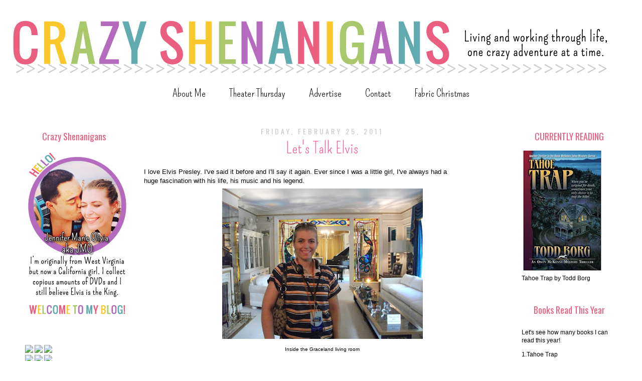

--- FILE ---
content_type: text/html; charset=UTF-8
request_url: http://www.crazyshenanigans.com/2011/02/lets-talk-elvis.html?showComment=1298747654768
body_size: 26615
content:
<!DOCTYPE html>
<html class='v2' dir='ltr' xmlns='http://www.w3.org/1999/xhtml' xmlns:b='http://www.google.com/2005/gml/b' xmlns:data='http://www.google.com/2005/gml/data' xmlns:expr='http://www.google.com/2005/gml/expr'>
<head>
<link href='https://www.blogger.com/static/v1/widgets/335934321-css_bundle_v2.css' rel='stylesheet' type='text/css'/>
<link href='http://fonts.googleapis.com/css?family=Pompiere|Oswald' rel='stylesheet' type='text/css'/>
<meta content='IE=EmulateIE7' http-equiv='X-UA-Compatible'/>
<meta content='width=1100' name='viewport'/>
<meta content='text/html; charset=UTF-8' http-equiv='Content-Type'/>
<meta content='blogger' name='generator'/>
<link href='http://www.crazyshenanigans.com/favicon.ico' rel='icon' type='image/x-icon'/>
<link href='http://www.crazyshenanigans.com/2011/02/lets-talk-elvis.html' rel='canonical'/>
<link rel="alternate" type="application/atom+xml" title="Crazy Shenanigans - Atom" href="http://www.crazyshenanigans.com/feeds/posts/default" />
<link rel="alternate" type="application/rss+xml" title="Crazy Shenanigans - RSS" href="http://www.crazyshenanigans.com/feeds/posts/default?alt=rss" />
<link rel="service.post" type="application/atom+xml" title="Crazy Shenanigans - Atom" href="https://www.blogger.com/feeds/3664970872027561554/posts/default" />

<link rel="alternate" type="application/atom+xml" title="Crazy Shenanigans - Atom" href="http://www.crazyshenanigans.com/feeds/3270809954430018067/comments/default" />
<!--Can't find substitution for tag [blog.ieCssRetrofitLinks]-->
<link href='https://blogger.googleusercontent.com/img/b/R29vZ2xl/AVvXsEhlRbPJAR55z5TEm_GCUjEeHRad-MPuLc8UhKlpySKeFIq4KMnjcAEZS8G8oD7MUbTF3ZxGKrivWwyqN2O5UHby_3p7yhHEsojXF_pPMQLfVF4SGo0wS4jKYiz9jGc49ZX7L2Tns0AirQ8/s400/DSCF3455.JPG' rel='image_src'/>
<meta content='http://www.crazyshenanigans.com/2011/02/lets-talk-elvis.html' property='og:url'/>
<meta content='Let&#39;s Talk Elvis' property='og:title'/>
<meta content='I love Elvis Presley. I&#39;ve said it before and I&#39;ll say it again. Ever since I was a little girl, I&#39;ve always had a huge fascination with his...' property='og:description'/>
<meta content='https://blogger.googleusercontent.com/img/b/R29vZ2xl/AVvXsEhlRbPJAR55z5TEm_GCUjEeHRad-MPuLc8UhKlpySKeFIq4KMnjcAEZS8G8oD7MUbTF3ZxGKrivWwyqN2O5UHby_3p7yhHEsojXF_pPMQLfVF4SGo0wS4jKYiz9jGc49ZX7L2Tns0AirQ8/w1200-h630-p-k-no-nu/DSCF3455.JPG' property='og:image'/>
<title>Crazy Shenanigans: Let's Talk Elvis</title>
<style type='text/css'>@font-face{font-family:'Oswald';font-style:normal;font-weight:400;font-display:swap;src:url(//fonts.gstatic.com/s/oswald/v57/TK3_WkUHHAIjg75cFRf3bXL8LICs1_FvsUtiZSSUhiCXABTV.woff2)format('woff2');unicode-range:U+0460-052F,U+1C80-1C8A,U+20B4,U+2DE0-2DFF,U+A640-A69F,U+FE2E-FE2F;}@font-face{font-family:'Oswald';font-style:normal;font-weight:400;font-display:swap;src:url(//fonts.gstatic.com/s/oswald/v57/TK3_WkUHHAIjg75cFRf3bXL8LICs1_FvsUJiZSSUhiCXABTV.woff2)format('woff2');unicode-range:U+0301,U+0400-045F,U+0490-0491,U+04B0-04B1,U+2116;}@font-face{font-family:'Oswald';font-style:normal;font-weight:400;font-display:swap;src:url(//fonts.gstatic.com/s/oswald/v57/TK3_WkUHHAIjg75cFRf3bXL8LICs1_FvsUliZSSUhiCXABTV.woff2)format('woff2');unicode-range:U+0102-0103,U+0110-0111,U+0128-0129,U+0168-0169,U+01A0-01A1,U+01AF-01B0,U+0300-0301,U+0303-0304,U+0308-0309,U+0323,U+0329,U+1EA0-1EF9,U+20AB;}@font-face{font-family:'Oswald';font-style:normal;font-weight:400;font-display:swap;src:url(//fonts.gstatic.com/s/oswald/v57/TK3_WkUHHAIjg75cFRf3bXL8LICs1_FvsUhiZSSUhiCXABTV.woff2)format('woff2');unicode-range:U+0100-02BA,U+02BD-02C5,U+02C7-02CC,U+02CE-02D7,U+02DD-02FF,U+0304,U+0308,U+0329,U+1D00-1DBF,U+1E00-1E9F,U+1EF2-1EFF,U+2020,U+20A0-20AB,U+20AD-20C0,U+2113,U+2C60-2C7F,U+A720-A7FF;}@font-face{font-family:'Oswald';font-style:normal;font-weight:400;font-display:swap;src:url(//fonts.gstatic.com/s/oswald/v57/TK3_WkUHHAIjg75cFRf3bXL8LICs1_FvsUZiZSSUhiCXAA.woff2)format('woff2');unicode-range:U+0000-00FF,U+0131,U+0152-0153,U+02BB-02BC,U+02C6,U+02DA,U+02DC,U+0304,U+0308,U+0329,U+2000-206F,U+20AC,U+2122,U+2191,U+2193,U+2212,U+2215,U+FEFF,U+FFFD;}</style>
<style id='page-skin-1' type='text/css'><!--
/*
-----------------------------------------------
Blogger Template Style
Name:    JMO
Designer: Megan Owen
URL:      www.oismeblog.com
----------------------------------------------- */
/* Variable definitions
====================
<Variable name="keycolor" description="Main Color" type="color" default="#66bbdd"/>
<Group description="Page Text" selector="body">
<Variable name="body.font" description="Font" type="font"
default="normal normal 12px Arial,Trebuchet MS, Arial, Tahoma, Helvetica, FreeSans, sans-serif"/>
<Variable name="body.text.color" description="Text Color" type="color" default="#222222"/>
</Group>
<Group description="Backgrounds" selector=".body-fauxcolumns-outer">
<Variable name="body.background.color" description="Outer Background" type="color" default="#66bbdd"/>
<Variable name="content.background.color" description="Main Background" type="color" default="#ffffff"/>
<Variable name="header.background.color" description="Header Background" type="color" default="transparent"/>
</Group>
<Group description="Links" selector=".main-outer">
<Variable name="link.color" description="Link Color" type="color" default="#2288bb"/>
<Variable name="link.visited.color" description="Visited Color" type="color" default="#888888"/>
<Variable name="link.hover.color" description="Hover Color" type="color" default="#33aaff"/>
</Group>
<Group description="Blog Title" selector=".header h1">
<Variable name="header.font" description="Font" type="font"
default="normal normal 60px  Arial, Tahoma, Helvetica, FreeSans, sans-serif"/>
<Variable name="header.text.color" description="Title Color" type="color" default="#3399bb" />
</Group>
<Group description="Blog Description" selector=".header .description">
<Variable name="description.text.color" description="Description Color" type="color"
default="#777777" />
</Group>
<Group description="Tabs Text" selector=".tabs-inner .widget li a">
<Variable name="tabs.font" description="Font" type="font"
default="normal normal 14px Arial, Tahoma, Helvetica, FreeSans, sans-serif"/>
<Variable name="tabs.text.color" description="Text Color" type="color" default="#999999"/>
<Variable name="tabs.selected.text.color" description="Selected Color" type="color" default="#000000"/>
</Group>
<Group description="Tabs Background" selector=".tabs-outer .PageList">
<Variable name="tabs.background.color" description="Background Color" type="color" default="#f5f5f5"/>
<Variable name="tabs.selected.background.color" description="Selected Color" type="color" default="#eeeeee"/>
</Group>
<Group description="Post Title" selector="h3.post-title, .comments h4">
<Variable name="post.title.font" description="Font" type="font"
default="normal normal 22px Arial, Tahoma, Helvetica, FreeSans, sans-serif"/>
<Variable name="post.title.color" description="Color" type="color" default="#000000"/>
<Variable name="post.title.hover.color" description="Hover Color" type="color" default="#000000"/>
</Group>
<Group description="Date Header" selector=".date-header">
<Variable name="date.header.color" description="Text Color" type="color"
default="#000000"/>
<Variable name="date.header.background.color" description="Background Color" type="color"
default="transparent"/>
</Group>
<Group description="Post Footer" selector=".post-footer">
<Variable name="post.footer.text.color" description="Text Color" type="color" default="#666666"/>
<Variable name="post.footer.background.color" description="Background Color" type="color"
default="#f9f9f9"/>
<Variable name="post.footer.border.color" description="Shadow Color" type="color" default="#eeeeee"/>
</Group>
<Group description="Gadgets" selector="h2">
<Variable name="widget.title.font" description="Title Font" type="font"
default="normal 11px Arial, Tahoma, Helvetica, FreeSans, sans-serif"/>
<Variable name="widget.title.text.color" description="Title Color" type="color" default="#000000"/>
<Variable name="widget.alternate.text.color" description="Alternate Color" type="color" default="#999999"/>
</Group>
<Group description="Images" selector=".main-inner">
<Variable name="image.background.color" description="Background Color" type="color" default="transparent"/>
<Variable name="image.border.color" description="Border Color" type="color" default="transparent"/>
<Variable name="image.text.color" description="Caption Text Color" type="color" default="#000000"/>
</Group>
<Group description="Accents" selector=".content-inner">
<Variable name="body.rule.color" description="Separator Line Color" type="color" default="#097e97"/>
<Variable name="tabs.border.color" description="Tabs Border Color" type="color" default="#dbdbdb"/>
</Group>
<Variable name="body.background" description="Body Background" type="background"
color="#ffffff" default="$(color) none repeat scroll top left"/>
<Variable name="body.background.override" description="Body Background Override" type="string" default=""/>
<Variable name="body.background.gradient.cap" description="Body Gradient Cap" type="url"
default="none"/>
<Variable name="body.background.gradient.tile" description="Body Gradient Tile" type="url"
default="none"/>
<Variable name="content.background.color.selector" description="Content Background Color Selector" type="string" default=".content-inner"/>
<Variable name="content.padding" description="Content Padding" type="length" default="10px"/>
<Variable name="content.padding.horizontal" description="Content Horizontal Padding" type="length" default="10px"/>
<Variable name="content.shadow.spread" description="Content Shadow Spread" type="length" default="40px"/>
<Variable name="content.shadow.spread.webkit" description="Content Shadow Spread (WebKit)" type="length" default="5px"/>
<Variable name="content.shadow.spread.ie" description="Content Shadow Spread (IE)" type="length" default="10px"/>
<Variable name="main.border.width" description="Main Border Width" type="length" default="0"/>
<Variable name="header.background.gradient" description="Header Gradient" type="url" default="none"/>
<Variable name="header.shadow.offset.left" description="Header Shadow Offset Left" type="length" default="-1px"/>
<Variable name="header.shadow.offset.top" description="Header Shadow Offset Top" type="length" default="-1px"/>
<Variable name="header.shadow.spread" description="Header Shadow Spread" type="length" default="1px"/>
<Variable name="header.padding" description="Header Padding" type="length" default="30px"/>
<Variable name="header.border.size" description="Header Border Size" type="length" default="0px"/>
<Variable name="header.bottom.border.size" description="Header Bottom Border Size" type="length" default="0"/>
<Variable name="header.border.horizontalsize" description="Header Horizontal Border Size" type="length" default="0"/>
<Variable name="description.text.size" description="Description Text Size" type="string" default="140%"/>
<Variable name="tabs.margin.top" description="Tabs Margin Top" type="length" default="0" />
<Variable name="tabs.margin.side" description="Tabs Side Margin" type="length" default="30px" />
<Variable name="tabs.background.gradient" description="Tabs Background Gradient" type="url"
default="none"/>
<Variable name="tabs.border.width" description="Tabs Border Width" type="length" default="1px"/>
<Variable name="tabs.bevel.border.width" description="Tabs Bevel Border Width" type="length" default="1px"/>
<Variable name="date.header.padding" description="Date Header Padding" type="string" default="inherit"/>
<Variable name="date.header.letterspacing" description="Date Header Letter Spacing" type="string" default="inherit"/>
<Variable name="date.header.margin" description="Date Header Margin" type="string" default="inherit"/>
<Variable name="post.margin.bottom" description="Post Bottom Margin" type="length" default="25px"/>
<Variable name="image.border.small.size" description="Image Border Small Size" type="length" default="2px"/>
<Variable name="image.border.large.size" description="Image Border Large Size" type="length" default="5px"/>
<Variable name="page.width.selector" description="Page Width Selector" type="string" default=".region-inner"/>
<Variable name="page.width" description="Page Width" type="string" default="auto"/>
<Variable name="main.section.margin" description="Main Section Margin" type="length" default="15px"/>
<Variable name="main.padding" description="Main Padding" type="length" default="15px"/>
<Variable name="main.padding.top" description="Main Padding Top" type="length" default="30px"/>
<Variable name="main.padding.bottom" description="Main Padding Bottom" type="length" default="30px"/>
<Variable name="paging.background"
color="#ffffff"
description="Background of blog paging area" type="background"
default="transparent none no-repeat scroll top center"/>
<Variable name="footer.bevel" description="Bevel border length of footer" type="length" default="0"/>
<Variable name="startSide" description="Side where text starts in blog language" type="automatic" default="left"/>
<Variable name="endSide" description="Side where text ends in blog language" type="automatic" default="right"/>
*/
/* Content
----------------------------------------------- */
body {
font: normal normal 12px 'Trebuchet MS', Trebuchet, sans-serif;
color: #000000;
background: #ffffff none no-repeat scroll center center;
padding: 0 0 0 0;
}
html body .region-inner {
min-width: 0;
max-width: 100%;
width: auto;
}
a:link {
text-decoration:none;
color: #b46bbe;
}
a:visited {
text-decoration:none;
color: #b46bbe;
}
a:hover {
text-decoration:underline;
color: #a9c86b;
}
.body-fauxcolumn-outer .fauxcolumn-inner {
background: transparent none repeat scroll top left;
_background-image: none;
}
.body-fauxcolumn-outer .cap-top {
position: absolute;
z-index: 1;
height: 400px;
width: 100%;
background: #ffffff none no-repeat scroll center center;
}
.body-fauxcolumn-outer .cap-top .cap-left {
width: 100%;
background: transparent none repeat-x scroll top left;
_background-image: none;
}
.content-outer {
-moz-box-shadow: 0 0 0 rgba(0, 0, 0, .15);
-webkit-box-shadow: 0 0 0 rgba(0, 0, 0, .15);
-goog-ms-box-shadow: 0 0 0 #333333;
box-shadow: 0 0 0 rgba(0, 0, 0, .15);
margin-bottom: 1px;
}
.content-inner {
padding: 10px;
}
.content-inner {
background-color: #ffffff;
}
/* Header
----------------------------------------------- */
.header-outer {
padding-top: 0px;
background: #ffffff repeat-x scroll 0 -400px;
_background-image: none;
}
.Header h1 {
font: normal normal 40px 'Trebuchet MS',Trebuchet,Verdana,sans-serif;
color: #000000;
text-shadow: 0 0 0 rgba(0, 0, 0, .2);
}
.Header h1 a {
color: #000000;
}
.Header .description {
font-size: 18px;
color: #000000;
}
.header-inner .Header .titlewrapper {
padding: -0px 0;
}
.header-inner .Header .descriptionwrapper {
padding: 0 0;
}
/* Tabs
----------------------------------------------- */
.tabs-inner .section:first-child {
border-left: 0;
border-right:0;
}
.tabs-inner .section:first-child ul {
margin-top: 0px;
}
.tabs-inner .widget ul {
background: #ffffff none repeat-x scroll 0 -800px;
_background-image: none;
margin-top: 0;
margin-left: -30px;
margin-right: -30px;
}
.tabs-inner .widget li a {
display: inline-block;
padding: .6em 1em;
font: normal normal 22px Pompiere;
color: #000000;
}
.tabs-inner .widget li:first-child a {
border-left: none;
}
.tabs-inner .widget li.selected a, .tabs-inner .widget li a:hover {
color: #fac82b;
background-color: #ffffff;
text-decoration: none;
}
.tabs-outer .section:first-child ul {
}
/* Columns
----------------------------------------------- */
.main-outer {
}
.fauxcolumn-left-outer .fauxcolumn-inner {
}
.fauxcolumn-right-outer .fauxcolumn-inner {
border-left: 0px solid #dbdbdb;
}
/* Headings
----------------------------------------------- */
h2 {
margin: 0 0 1em 0;
font: normal normal 18px Oswald;
color: #ea5f80;
}
/* Widgets
----------------------------------------------- */
.widget .zippy {
color: #999999;
text-shadow: 2px 2px 1px rgba(0, 0, 0, .1);
}
.widget .popular-posts ul {
list-style: none;
}
/* Posts
----------------------------------------------- */
.date-header span {
background-color: transparent;
color: #cccccc;
padding: 0.1em;
letter-spacing: 4px;
margin: inherit;
font: normal 14px Oswald;
text-transform: uppercase;
}
.main-inner {
padding-top: 35px;
padding-bottom: 65px;
}
.main-inner .column-center-inner {
padding: 0 0;
}
.main-inner .column-center-inner .section {
margin: 0 1em;
}
.post {
margin: 0 0 45px 0;
}
.post h3 a, .post h3 a:visited { color: #a9c86b; }
.post h3 a:hover { color: #b46bbe; }
h3.post-title, .comments h4 {
font: normal normal 32px Pompiere;
color: #f95d9c;
}
.post-body {
font-size: 110%;
line-height: 1.4;
position: relative;
padding-top: 20px;
}
.post-body img, .post-body .tr-caption-container, .Profile img, .Image img,
.BlogList .item-thumbnail img {
padding: 2px;
background: transparent;
border: 1px solid transparent;
}
.post-body img, .post-body .tr-caption-container {
padding: 5px;
}
.post-body .tr-caption-container {
color: #000000;
}
.post-body .tr-caption-container img {
padding: 0;
background: transparent;
border: none;
}
.post-footer {
margin: 20px -2px 0;
padding: 5px 15px;
font-family: Oswald;
text-transform: uppercase;
color: #cccccc;
background-color: #ffffff;
text-align: left;
line-height: 1.6em;
font-size: 103%;
}
.post-outer {
padding-bottom: 10px;
background:url(https://sites.google.com/site/crazyshenanigansblog/files/jenniferpostdivider.png)no-repeat;
background-repeat: no-repeat;
background-position: bottom center;
margin:.5em 0 1.5em;
padding-bottom:2.5em;
}
.comments h4 {
font: normal normal 32px Pompiere;
margin: 2em 2em;
line-height: 1em;
}
.comment-link {
font-weight: bold;
font-size: 17px;
letter-spacing: 4px;
font-family: Pompiere;
text-transform: uppercase;
}
.post-icons {
margin-right: 5px;
}
#comments .comment-author {
padding-top: 1.5em;
border-top: 1px solid #dbdbdb;
background-position: 0 1.5em;
}
#comments .comment-author:first-child {
padding-top: 0;
border-top: none;
}
.avatar-image-container {
margin: .2em 0 0;
}
#comments .avatar-image-container img {
border: 1px solid transparent;
}
/* Accents
---------------------------------------------- */
.section-columns td.columns-cell {
border-left: 1px solid #dbdbdb;
}
.blog-pager {
background: transparent none no-repeat scroll top center;
}
.blog-pager-older-link, .home-link,
.blog-pager-newer-link {
background-color: #ffffff;
padding: 5px;
}
.footer-outer {
border-top: transparent;
background-color: #ffffff;
}
.header-outer, .content-inner { background-color: transparent; }
.main-outer, .tabs-outer { background-color: #ffffff;}
/* Mobile
----------------------------------------------- */
.mobile .content-outer {
-webkit-box-shadow: 0 0 3px rgba(0, 0, 0, .15);
box-shadow: 0 0 3px rgba(0, 0, 0, .15);
padding: 0 0;
}
body.mobile .AdSense {
margin: 0 -0;
}
.mobile .tabs-inner .widget ul {
margin-left: 0;
margin-right: 0;
}
.mobile .post {
margin: 0;
}
.mobile .main-inner .column-center-inner .section {
margin: 0;
}
.mobile .date-header span {
padding: 0.1em 10px;
margin: 0 -10px;
}
.mobile h3.post-title {
margin: 0;
}
.mobile .blog-pager {
background: transparent;
}
.mobile .footer-outer {
border-top: none;
}
.mobile .main-inner, .mobile .footer-inner {
background-color: #ffffff;
}
.mobile-index-contents {
color: #000000;
}
.mobile-link-button {
background-color: #b46bbe;
}
.mobile-link-button a:link, .mobile-link-button a:visited {
color: #ffffff;
}
.mobile .body-fauxcolumn-outer .cap-top {
background-size: 100% auto;
}
.PageList li a {font-family:Verdana, Arial Tahoma;}
.PageList {text-align:center !important;}
.PageList li {display:inline !important; float:none !important;}
.date-header{
text-align: center;
padding-bottom: -15 px;
}
h3.post-title {
padding-top: -25px;
padding-bottom: -25px;
text-align: center;
}
h2.date-header
{background-color: transparent !important;
text-align: center;
margin-bottom: -3px;}
.sidebar h2 {
background:url(https://sites.google.com/site/crazyshenanigansblog/files/jenniferwidgettitle.png)no-repeat;
margin:0px;
padding:0px 0.5em;
line-height:50px;
background-color: none;
text-align: center;
}
#navbar-iframe{opacity:0.0;filter:alpha(Opacity=0)}
#navbar-iframe:hover{opacity:1.0;filter:alpha(Opacity=100, FinishedOpacity=100)}
}
--></style>
<style id='template-skin-1' type='text/css'><!--
body {
min-width: 1260px;
}
.content-outer, .content-fauxcolumn-outer, .region-inner {
min-width: 1260px;
max-width: 1260px;
_width: 1260px;
}
.main-inner .columns {
padding-left: 255px;
padding-right: 250px;
}
.main-inner .fauxcolumn-center-outer {
left: 255px;
right: 250px;
/* IE6 does not respect left and right together */
_width: expression(this.parentNode.offsetWidth -
parseInt("255px") -
parseInt("250px") + 'px');
}
.main-inner .fauxcolumn-left-outer {
width: 255px;
}
.main-inner .fauxcolumn-right-outer {
width: 250px;
}
.main-inner .column-left-outer {
width: 255px;
right: 100%;
margin-left: -255px;
}
.main-inner .column-right-outer {
width: 250px;
margin-right: -250px;
}
#layout {
min-width: 0;
}
#layout .content-outer {
min-width: 0;
width: 800px;
}
#layout .region-inner {
min-width: 0;
width: auto;
}
--></style>
<link href='https://sites.google.com/site/crazyshenanigansblog/files/jenniferfavicon.png' rel='shortcut icon'/>
<link href='https://sites.google.com/site/crazyshenanigansblog/files/jenniferfavicon.png' rel='shortcut icon' type='image/vnd.microsoft.icon'/>
<link href='https://sites.google.com/site/crazyshenanigansblog/files/jenniferfavicon.png' rel='icon'/>
<link href='https://sites.google.com/site/crazyshenanigansblog/files/jenniferfavicon.png' rel='icon' type='image/vnd.microsoft.icon'/>
<link href='https://www.blogger.com/dyn-css/authorization.css?targetBlogID=3664970872027561554&amp;zx=3cab4b6f-8daf-4fdc-afa1-bef17b6ad82f' media='none' onload='if(media!=&#39;all&#39;)media=&#39;all&#39;' rel='stylesheet'/><noscript><link href='https://www.blogger.com/dyn-css/authorization.css?targetBlogID=3664970872027561554&amp;zx=3cab4b6f-8daf-4fdc-afa1-bef17b6ad82f' rel='stylesheet'/></noscript>
<meta name='google-adsense-platform-account' content='ca-host-pub-1556223355139109'/>
<meta name='google-adsense-platform-domain' content='blogspot.com'/>

<!-- data-ad-client=ca-pub-9729004958376028 -->

</head>
<body class='loading'>
<div class='navbar section' id='navbar'><div class='widget Navbar' data-version='1' id='Navbar1'><script type="text/javascript">
    function setAttributeOnload(object, attribute, val) {
      if(window.addEventListener) {
        window.addEventListener('load',
          function(){ object[attribute] = val; }, false);
      } else {
        window.attachEvent('onload', function(){ object[attribute] = val; });
      }
    }
  </script>
<div id="navbar-iframe-container"></div>
<script type="text/javascript" src="https://apis.google.com/js/platform.js"></script>
<script type="text/javascript">
      gapi.load("gapi.iframes:gapi.iframes.style.bubble", function() {
        if (gapi.iframes && gapi.iframes.getContext) {
          gapi.iframes.getContext().openChild({
              url: 'https://www.blogger.com/navbar/3664970872027561554?po\x3d3270809954430018067\x26origin\x3dhttp://www.crazyshenanigans.com',
              where: document.getElementById("navbar-iframe-container"),
              id: "navbar-iframe"
          });
        }
      });
    </script><script type="text/javascript">
(function() {
var script = document.createElement('script');
script.type = 'text/javascript';
script.src = '//pagead2.googlesyndication.com/pagead/js/google_top_exp.js';
var head = document.getElementsByTagName('head')[0];
if (head) {
head.appendChild(script);
}})();
</script>
</div></div>
<div class='body-fauxcolumns'>
<div class='fauxcolumn-outer body-fauxcolumn-outer'>
<div class='cap-top'>
<div class='cap-left'></div>
<div class='cap-right'></div>
</div>
<div class='fauxborder-left'>
<div class='fauxborder-right'></div>
<div class='fauxcolumn-inner'>
</div>
</div>
<div class='cap-bottom'>
<div class='cap-left'></div>
<div class='cap-right'></div>
</div>
</div>
</div>
<div class='content'>
<div class='content-fauxcolumns'>
<div class='fauxcolumn-outer content-fauxcolumn-outer'>
<div class='cap-top'>
<div class='cap-left'></div>
<div class='cap-right'></div>
</div>
<div class='fauxborder-left'>
<div class='fauxborder-right'></div>
<div class='fauxcolumn-inner'>
</div>
</div>
<div class='cap-bottom'>
<div class='cap-left'></div>
<div class='cap-right'></div>
</div>
</div>
</div>
<div class='content-outer'>
<div class='content-cap-top cap-top'>
<div class='cap-left'></div>
<div class='cap-right'></div>
</div>
<div class='fauxborder-left content-fauxborder-left'>
<div class='fauxborder-right content-fauxborder-right'></div>
<div class='content-inner'>
<header>
<div class='header-outer'>
<div class='header-cap-top cap-top'>
<div class='cap-left'></div>
<div class='cap-right'></div>
</div>
<div class='fauxborder-left header-fauxborder-left'>
<div class='fauxborder-right header-fauxborder-right'></div>
<div class='region-inner header-inner'>
<div class='header section' id='header'><div class='widget Header' data-version='1' id='Header1'>
<div id='header-inner'>
<a href='http://www.crazyshenanigans.com/' style='display: block'>
<img alt='Crazy Shenanigans' height='119px; ' id='Header1_headerimg' src='https://blogger.googleusercontent.com/img/b/R29vZ2xl/AVvXsEhpdTOXjFXk9hgm_9DVT5oJaa4CGT4eyQLTc7Me7JYJ6nVo2lpe9HaFp5MVsMwhYdSjSnHG1JcOS3IDWKzAbL4794axsbcao8IAdyET1o8NJ2gDOigqQuu7oGiPP9AVwupZalG3Wzm2y7s/s1600/JenniferHeader4.png' style='display: block' usemap='#header_map' width='1200px; '/>
</a>
</div>
</div></div>
</div>
</div>
<div class='header-cap-bottom cap-bottom'>
<div class='cap-left'></div>
<div class='cap-right'></div>
</div>
</div>
</header>
<div class='tabs-outer'>
<div class='tabs-cap-top cap-top'>
<div class='cap-left'></div>
<div class='cap-right'></div>
</div>
<div class='fauxborder-left tabs-fauxborder-left'>
<div class='fauxborder-right tabs-fauxborder-right'></div>
<div class='region-inner tabs-inner'>
<div class='tabs section' id='crosscol'><div class='widget PageList' data-version='1' id='PageList1'>
<h2>Pages</h2>
<div class='widget-content'>
<ul>
<li><a href='http://www.crazyshenanigans.com/p/about-me.html'>About Me</a></li>
<li><a href='http://welcometoourreality.blogspot.com/search/label/theater%20thursday'>Theater Thursday</a></li>
<li><a href='http://www.crazyshenanigans.com/p/advertise.html'>Advertise</a></li>
<li><a href='http://www.crazyshenanigans.com/p/contact.html'>Contact</a></li>
<li><a href='http://www.fabricchristmas.com'>Fabric Christmas</a></li>
</ul>
<div class='clear'></div>
</div>
</div></div>
<div class='tabs no-items section' id='crosscol-overflow'></div>
</div>
</div>
<div class='tabs-cap-bottom cap-bottom'>
<div class='cap-left'></div>
<div class='cap-right'></div>
</div>
</div>
<div class='main-outer'>
<div class='main-cap-top cap-top'>
<div class='cap-left'></div>
<div class='cap-right'></div>
</div>
<div class='fauxborder-left main-fauxborder-left'>
<div class='fauxborder-right main-fauxborder-right'></div>
<div class='region-inner main-inner'>
<div class='columns fauxcolumns'>
<div class='fauxcolumn-outer fauxcolumn-center-outer'>
<div class='cap-top'>
<div class='cap-left'></div>
<div class='cap-right'></div>
</div>
<div class='fauxborder-left'>
<div class='fauxborder-right'></div>
<div class='fauxcolumn-inner'>
</div>
</div>
<div class='cap-bottom'>
<div class='cap-left'></div>
<div class='cap-right'></div>
</div>
</div>
<div class='fauxcolumn-outer fauxcolumn-left-outer'>
<div class='cap-top'>
<div class='cap-left'></div>
<div class='cap-right'></div>
</div>
<div class='fauxborder-left'>
<div class='fauxborder-right'></div>
<div class='fauxcolumn-inner'>
</div>
</div>
<div class='cap-bottom'>
<div class='cap-left'></div>
<div class='cap-right'></div>
</div>
</div>
<div class='fauxcolumn-outer fauxcolumn-right-outer'>
<div class='cap-top'>
<div class='cap-left'></div>
<div class='cap-right'></div>
</div>
<div class='fauxborder-left'>
<div class='fauxborder-right'></div>
<div class='fauxcolumn-inner'>
</div>
</div>
<div class='cap-bottom'>
<div class='cap-left'></div>
<div class='cap-right'></div>
</div>
</div>
<!-- corrects IE6 width calculation -->
<div class='columns-inner'>
<div class='column-center-outer'>
<div class='column-center-inner'>
<div class='main section' id='main'><div class='widget Blog' data-version='1' id='Blog1'>
<div class='blog-posts hfeed'>
<!--Can't find substitution for tag [defaultAdStart]-->

          <div class="date-outer">
        
<h2 class='date-header'><span>Friday, February 25, 2011</span></h2>

          <div class="date-posts">
        
<div class='post-outer'>
<div class='post hentry'>
<a name='3270809954430018067'></a>
<h3 class='post-title entry-title'>
Let's Talk Elvis
</h3>
<div class='post-header'>
<div class='post-header-line-1'></div>
</div>
<div class='post-body entry-content' id='post-body-3270809954430018067'>
I love Elvis Presley. I've said it before and I'll say it again. Ever since I was a little girl, I've always had a huge&#160;fascination&#160;with his life, his music and his legend.&#160;<span class="Apple-style-span" style="color: rgb(0, 0, 238); "></span><div style="text-align: center;"><span class="Apple-style-span" style="color: rgb(0, 0, 238); "><img alt="" border="0" id="BLOGGER_PHOTO_ID_5576956117172278482" src="https://blogger.googleusercontent.com/img/b/R29vZ2xl/AVvXsEhlRbPJAR55z5TEm_GCUjEeHRad-MPuLc8UhKlpySKeFIq4KMnjcAEZS8G8oD7MUbTF3ZxGKrivWwyqN2O5UHby_3p7yhHEsojXF_pPMQLfVF4SGo0wS4jKYiz9jGc49ZX7L2Tns0AirQ8/s400/DSCF3455.JPG" style="cursor: pointer; width: 400px; height: 300px; " /></span></div><div style="text-align: center;"><span class="Apple-style-span" style="font-size: x-small;">Inside the Graceland living room</span></div><div style="text-align: center;"><br /></div><div style="text-align: center;"><span class="Apple-style-span"  style="font-size:10px;"> </span></div><div style="text-align: left;">Growing up, my family and I would often take trips to Tennessee, which in turn fueled my love for Elvis even more. I'd always end up at a tribute show and would be rushing the stage for a scarf. Yep, you read that right. I would stand there waiting and hoping that I'd be the one going home with a scarf. I mean really... who didn't want one? If you attend a tribute show, then obviously you have some kind of love for Elvis and his music.&#160;</div><div style="text-align: center;"><span class="Apple-style-span" style="color: rgb(0, 0, 238); "><img alt="" border="0" id="BLOGGER_PHOTO_ID_5576958936066574690" src="https://blogger.googleusercontent.com/img/b/R29vZ2xl/AVvXsEiPPeA_ZwY7MhAy8txdR_O4QdZJQKBuD4RrgD3wyLMD_BK-swVJCRPo2g87_4G5D3mlEbyzr5dt-Y4J1CWLNgPmH5ianP5eloTBEbisTUXLkxnTyM7q-uYOxXMqgQnL7uyZL5QwimBNipc/s400/DSCF3466.JPG" style="cursor: pointer; width: 300px; height: 400px; " /></span> </div><div style="text-align: center;"><span class="Apple-style-span" style="font-size: x-small;">Bottom of the Graceland steps to the 2nd floor</span></div><div style="text-align: center;"><br /></div><div style="text-align: center;"><span class="Apple-style-span"  style="font-size:10px;"> </span></div><div style="text-align: left;">I grew to love his late 1960's and 70's era the most. Maybe it was the jumpsuits, maybe it was the sideburns or the great tan he was rocking. I would and still do, watch footage over and over from his <span class="Apple-style-span" style="font-style: italic;">On Tour</span> and <span class="Apple-style-span" style="font-style: italic;">That's the way it is</span> specials.&#160;</div><div style="text-align: center;"><span class="Apple-style-span" style="color: rgb(0, 0, 238); "><img alt="" border="0" id="BLOGGER_PHOTO_ID_5576962655852748338" src="https://blogger.googleusercontent.com/img/b/R29vZ2xl/AVvXsEjPpvm2ECwWHrRAQUUNT5Re3yZLiQs0r-K26MP-j6nQUS7W4GxZYEniG7MYGXMAfX_T13Jc7Ziq1ckh3yeJj65KEo31BWsIxoSUyGtDI-s-Ejxs1txyc2U_qnTB-Z_CNUyXB4wKRUrDr50/s400/DSCF3675.JPG" style="cursor: pointer; width: 400px; height: 300px; " /></span> </div><div style="text-align: center;"><span class="Apple-style-span" style="font-size: x-small;">(Graceland vip room)</span></div><div style="text-align: center;"><span class="Apple-style-span" style="font-size: 10px;"><br /></span></div><div style="text-align: left;">So when I visited Graceland for the first time, it was like the mother ship calling me home. I couldn't believe that I was actually there. Walking and talking where Elvis himself had actually lived. I was standing in his television room. Yep, little ole' me just standing where Elvis use to watch tv. I still can't wrap my mind around it.&#160;Seeing everything up close and personal just deepened my love for the King.&#160;</div><div style="text-align: center;"><span class="Apple-style-span" style="color: rgb(0, 0, 238); "><img alt="" border="0" id="BLOGGER_PHOTO_ID_5577007309530981778" src="https://blogger.googleusercontent.com/img/b/R29vZ2xl/AVvXsEhgSXAuYpbvqEucBGjSVj9_AwBXaJdOpg38s3QCW-fUnpKYUEsK52c49C2fihejfBGmrE_Jd0XO84tn2Tb8PgprtTd-hTgoAhI8kGVjCExTEVWRZ4o4GoMTED-VEoJQoVoVgs4j0y1jcpE/s400/DSCF3505.JPG" style="cursor: pointer; width: 400px; height: 300px; " /></span></div><div style="text-align: center;"><span class="Apple-style-span" style="font-size: x-small;">(Graceland television room)</span></div><div style="text-align: center;"><span class="Apple-style-span" style="color: rgb(0, 0, 238);"><br /></span></div><div style="text-align: left;">When it came time for me to decide my vacation, there wasn't any hesitation... Elvis Week! This August I'll be heading to Memphis and spending a week with fellow Elvis fans. I can't even imagine how packed it's going to be. This is my first time being there during Elvis week so it should be exciting! The one thing I'm looking forward to most is the tribute artists contest! I'm hoping that once tickets go on sale that I can hook myself up with some vip seats. Cause I mean what Elvis fan/blogger wouldn't want the good hook up?&#160;<br /></div><div style="text-align: left;"> </div>
<div style='clear: both;'></div>
</div>
<div class='post-footer'>
<div class='post-footer-line post-footer-line-1'><span class='post-author vcard'>
Posted by
<span class='fn'>Crazy Shenanigans-JMO</span>
</span>
<span class='post-timestamp'>
at
<a class='timestamp-link' href='http://www.crazyshenanigans.com/2011/02/lets-talk-elvis.html' rel='bookmark' title='permanent link'><abbr class='published' title='2011-02-25T09:00:00-05:00'>9:00&#8239;AM</abbr></a>
</span>
<div class='post-share-buttons goog-inline-block'>
<a class='goog-inline-block share-button sb-email' href='https://www.blogger.com/share-post.g?blogID=3664970872027561554&postID=3270809954430018067&target=email' target='_blank' title='Email This'>
<span class='share-button-link-text'>Email This</span>
</a><a class='goog-inline-block share-button sb-blog' href='https://www.blogger.com/share-post.g?blogID=3664970872027561554&postID=3270809954430018067&target=blog' onclick='window.open(this.href, "_blank", "height=270,width=475"); return false;' target='_blank' title='BlogThis!'>
<span class='share-button-link-text'>BlogThis!</span>
</a><a class='goog-inline-block share-button sb-twitter' href='https://www.blogger.com/share-post.g?blogID=3664970872027561554&postID=3270809954430018067&target=twitter' target='_blank' title='Share to X'>
<span class='share-button-link-text'>Share to X</span>
</a><a class='goog-inline-block share-button sb-facebook' href='https://www.blogger.com/share-post.g?blogID=3664970872027561554&postID=3270809954430018067&target=facebook' onclick='window.open(this.href, "_blank", "height=430,width=640"); return false;' target='_blank' title='Share to Facebook'>
<span class='share-button-link-text'>Share to Facebook</span>
</a>
</div>
</div>
<div class='post-footer-line post-footer-line-2'><span class='post-labels'>
Labels:
<a href='http://www.crazyshenanigans.com/search/label/elvis' rel='tag'>elvis</a>
</span>
<span class='post-icons'>
<span class='item-control blog-admin pid-157138099'>
<a href='https://www.blogger.com/post-edit.g?blogID=3664970872027561554&postID=3270809954430018067&from=pencil' title='Edit Post'>
<img alt='' class='icon-action' height='18' src='http://img2.blogblog.com/img/icon18_edit_allbkg.gif' width='18'/>
</a>
</span>
</span>
<span class='post-backlinks post-comment-link'>
</span>
</div>
<div class='post-footer-line post-footer-line-3'><span class='post-comment-link'>
</span>
</div>
</div>
</div>
<div class='comments' id='comments'>
<a name='comments'></a>
<h4>
21
comments:
        
</h4>
<div id='Blog1_comments-block-wrapper'>
<dl class='avatar-comment-indent' id='comments-block'>
<dt class='comment-author ' id='c3367251016897232149'>
<a name='c3367251016897232149'></a>
<div class="avatar-image-container vcard"><span dir="ltr"><a href="https://www.blogger.com/profile/05924665017708657710" target="" rel="nofollow" onclick="" class="avatar-hovercard" id="av-3367251016897232149-05924665017708657710"><img src="https://resources.blogblog.com/img/blank.gif" width="35" height="35" class="delayLoad" style="display: none;" longdesc="//blogger.googleusercontent.com/img/b/R29vZ2xl/AVvXsEhEyvO9DI_JKbwmW8iNa1QC8nMqiv9X3Y01U7EZL8qtD4gfMLzVV1sjjAfut5pnOzt2CTs6tsEu0DOKcfXw8PQOFO4rltN5ti9FSeWU98dSuzjJCQIj3eQ-peJJnsswJiE/s45-c/*" alt="" title="Kerr">

<noscript><img src="//blogger.googleusercontent.com/img/b/R29vZ2xl/AVvXsEhEyvO9DI_JKbwmW8iNa1QC8nMqiv9X3Y01U7EZL8qtD4gfMLzVV1sjjAfut5pnOzt2CTs6tsEu0DOKcfXw8PQOFO4rltN5ti9FSeWU98dSuzjJCQIj3eQ-peJJnsswJiE/s45-c/*" width="35" height="35" class="photo" alt=""></noscript></a></span></div>
<a href='https://www.blogger.com/profile/05924665017708657710' rel='nofollow'>Kerr</a>
said...
</dt>
<dd class='comment-body' id='Blog1_cmt-3367251016897232149'>
<p>
the powder blue jumpsuit in the back of your photo is great!
</p>
</dd>
<dd class='comment-footer'>
<span class='comment-timestamp'>
<a href='http://www.crazyshenanigans.com/2011/02/lets-talk-elvis.html?showComment=1298642719591#c3367251016897232149' title='comment permalink'>
February 25, 2011 at 9:05&#8239;AM
</a>
<span class='item-control blog-admin pid-413162071'>
<a class='comment-delete' href='https://www.blogger.com/comment/delete/3664970872027561554/3367251016897232149' title='Delete Comment'>
<img src='//www.blogger.com/img/icon_delete13.gif'/>
</a>
</span>
</span>
</dd>
<dt class='comment-author ' id='c1058859702987161015'>
<a name='c1058859702987161015'></a>
<div class="avatar-image-container vcard"><span dir="ltr"><a href="https://www.blogger.com/profile/07290616156300143483" target="" rel="nofollow" onclick="" class="avatar-hovercard" id="av-1058859702987161015-07290616156300143483"><img src="https://resources.blogblog.com/img/blank.gif" width="35" height="35" class="delayLoad" style="display: none;" longdesc="//blogger.googleusercontent.com/img/b/R29vZ2xl/AVvXsEiKlKW8sj-L-U4k_o4np1S8p-D97W8pKPdY3Lr_eWF2-Xg5dxhx-Y0WoOb-lq4c_NJULjQ9Qw6TEgrMH5kyNIRXuzMTMQDoYO7046HiDCHD7IMsdt7BJCwVHrxC19bS9ro/s45-c/z.jpg" alt="" title="Krysten @ Why Girls Are Weird">

<noscript><img src="//blogger.googleusercontent.com/img/b/R29vZ2xl/AVvXsEiKlKW8sj-L-U4k_o4np1S8p-D97W8pKPdY3Lr_eWF2-Xg5dxhx-Y0WoOb-lq4c_NJULjQ9Qw6TEgrMH5kyNIRXuzMTMQDoYO7046HiDCHD7IMsdt7BJCwVHrxC19bS9ro/s45-c/z.jpg" width="35" height="35" class="photo" alt=""></noscript></a></span></div>
<a href='https://www.blogger.com/profile/07290616156300143483' rel='nofollow'>Krysten @ Why Girls Are Weird</a>
said...
</dt>
<dd class='comment-body' id='Blog1_cmt-1058859702987161015'>
<p>
So fun!
</p>
</dd>
<dd class='comment-footer'>
<span class='comment-timestamp'>
<a href='http://www.crazyshenanigans.com/2011/02/lets-talk-elvis.html?showComment=1298644665272#c1058859702987161015' title='comment permalink'>
February 25, 2011 at 9:37&#8239;AM
</a>
<span class='item-control blog-admin pid-352419705'>
<a class='comment-delete' href='https://www.blogger.com/comment/delete/3664970872027561554/1058859702987161015' title='Delete Comment'>
<img src='//www.blogger.com/img/icon_delete13.gif'/>
</a>
</span>
</span>
</dd>
<dt class='comment-author ' id='c4804380796495065656'>
<a name='c4804380796495065656'></a>
<div class="avatar-image-container vcard"><span dir="ltr"><a href="https://www.blogger.com/profile/07542744082707060461" target="" rel="nofollow" onclick="" class="avatar-hovercard" id="av-4804380796495065656-07542744082707060461"><img src="https://resources.blogblog.com/img/blank.gif" width="35" height="35" class="delayLoad" style="display: none;" longdesc="//blogger.googleusercontent.com/img/b/R29vZ2xl/AVvXsEgFZ6uOnmdja1uKPJAmmLw18O3DGCS7VZbgrMMIn1OBxISGSNhrSRM6u6F8cro0dBrWZJ3L9igrmYk-2vZ2dqllziz9xjlTc6d_DUA_MwuKHK3kXq8YNfMQlpYV72Zs/s45-c/face.jpg" alt="" title="Domestically Deficient">

<noscript><img src="//blogger.googleusercontent.com/img/b/R29vZ2xl/AVvXsEgFZ6uOnmdja1uKPJAmmLw18O3DGCS7VZbgrMMIn1OBxISGSNhrSRM6u6F8cro0dBrWZJ3L9igrmYk-2vZ2dqllziz9xjlTc6d_DUA_MwuKHK3kXq8YNfMQlpYV72Zs/s45-c/face.jpg" width="35" height="35" class="photo" alt=""></noscript></a></span></div>
<a href='https://www.blogger.com/profile/07542744082707060461' rel='nofollow'>Domestically Deficient</a>
said...
</dt>
<dd class='comment-body' id='Blog1_cmt-4804380796495065656'>
<p>
Cool pictures! I&#39;m a big fan of touring famous houses. So fun!
</p>
</dd>
<dd class='comment-footer'>
<span class='comment-timestamp'>
<a href='http://www.crazyshenanigans.com/2011/02/lets-talk-elvis.html?showComment=1298650596052#c4804380796495065656' title='comment permalink'>
February 25, 2011 at 11:16&#8239;AM
</a>
<span class='item-control blog-admin pid-1709811637'>
<a class='comment-delete' href='https://www.blogger.com/comment/delete/3664970872027561554/4804380796495065656' title='Delete Comment'>
<img src='//www.blogger.com/img/icon_delete13.gif'/>
</a>
</span>
</span>
</dd>
<dt class='comment-author ' id='c8099881529589540284'>
<a name='c8099881529589540284'></a>
<div class="avatar-image-container avatar-stock"><span dir="ltr"><a href="https://www.blogger.com/profile/09445600617146831831" target="" rel="nofollow" onclick="" class="avatar-hovercard" id="av-8099881529589540284-09445600617146831831"><img src="//www.blogger.com/img/blogger_logo_round_35.png" width="35" height="35" alt="" title="Kelly">

</a></span></div>
<a href='https://www.blogger.com/profile/09445600617146831831' rel='nofollow'>Kelly</a>
said...
</dt>
<dd class='comment-body' id='Blog1_cmt-8099881529589540284'>
<p>
aw fun!! Did you ever get a scarf??
</p>
</dd>
<dd class='comment-footer'>
<span class='comment-timestamp'>
<a href='http://www.crazyshenanigans.com/2011/02/lets-talk-elvis.html?showComment=1298650606672#c8099881529589540284' title='comment permalink'>
February 25, 2011 at 11:16&#8239;AM
</a>
<span class='item-control blog-admin pid-401245180'>
<a class='comment-delete' href='https://www.blogger.com/comment/delete/3664970872027561554/8099881529589540284' title='Delete Comment'>
<img src='//www.blogger.com/img/icon_delete13.gif'/>
</a>
</span>
</span>
</dd>
<dt class='comment-author ' id='c9151596269957765067'>
<a name='c9151596269957765067'></a>
<div class="avatar-image-container avatar-stock"><span dir="ltr"><a href="https://www.blogger.com/profile/01994160105077916483" target="" rel="nofollow" onclick="" class="avatar-hovercard" id="av-9151596269957765067-01994160105077916483"><img src="//www.blogger.com/img/blogger_logo_round_35.png" width="35" height="35" alt="" title="Jennifer B">

</a></span></div>
<a href='https://www.blogger.com/profile/01994160105077916483' rel='nofollow'>Jennifer B</a>
said...
</dt>
<dd class='comment-body' id='Blog1_cmt-9151596269957765067'>
<p>
Is it true that you can&#39;t go in his bedroom??
</p>
</dd>
<dd class='comment-footer'>
<span class='comment-timestamp'>
<a href='http://www.crazyshenanigans.com/2011/02/lets-talk-elvis.html?showComment=1298651375187#c9151596269957765067' title='comment permalink'>
February 25, 2011 at 11:29&#8239;AM
</a>
<span class='item-control blog-admin pid-567253063'>
<a class='comment-delete' href='https://www.blogger.com/comment/delete/3664970872027561554/9151596269957765067' title='Delete Comment'>
<img src='//www.blogger.com/img/icon_delete13.gif'/>
</a>
</span>
</span>
</dd>
<dt class='comment-author ' id='c8325876044498381794'>
<a name='c8325876044498381794'></a>
<div class="avatar-image-container vcard"><span dir="ltr"><a href="https://www.blogger.com/profile/14919340979575037179" target="" rel="nofollow" onclick="" class="avatar-hovercard" id="av-8325876044498381794-14919340979575037179"><img src="https://resources.blogblog.com/img/blank.gif" width="35" height="35" class="delayLoad" style="display: none;" longdesc="//blogger.googleusercontent.com/img/b/R29vZ2xl/AVvXsEivxLGZPkvwhM6wr2YCFh1OmXgmO5vtsJLYHiCdqk4i1C2bpK8s1uL3BQYN-t_Mvygyc7l6U7knqndGHIyrV7XzzTVA5uhx_LEygB1pox3ZrMQVHYAv1vxgLsXDzX7DCsw/s45-c/photo+%281%29.JPG" alt="" title="Amanda @ It&amp;#39;s Blogworthy">

<noscript><img src="//blogger.googleusercontent.com/img/b/R29vZ2xl/AVvXsEivxLGZPkvwhM6wr2YCFh1OmXgmO5vtsJLYHiCdqk4i1C2bpK8s1uL3BQYN-t_Mvygyc7l6U7knqndGHIyrV7XzzTVA5uhx_LEygB1pox3ZrMQVHYAv1vxgLsXDzX7DCsw/s45-c/photo+%281%29.JPG" width="35" height="35" class="photo" alt=""></noscript></a></span></div>
<a href='https://www.blogger.com/profile/14919340979575037179' rel='nofollow'>Amanda @ It&#39;s Blogworthy</a>
said...
</dt>
<dd class='comment-body' id='Blog1_cmt-8325876044498381794'>
<p>
PERFECT vacation for you! And I&#39;m sure it&#39;ll be awesome being around other die hard fans.
</p>
</dd>
<dd class='comment-footer'>
<span class='comment-timestamp'>
<a href='http://www.crazyshenanigans.com/2011/02/lets-talk-elvis.html?showComment=1298653965471#c8325876044498381794' title='comment permalink'>
February 25, 2011 at 12:12&#8239;PM
</a>
<span class='item-control blog-admin pid-2091847653'>
<a class='comment-delete' href='https://www.blogger.com/comment/delete/3664970872027561554/8325876044498381794' title='Delete Comment'>
<img src='//www.blogger.com/img/icon_delete13.gif'/>
</a>
</span>
</span>
</dd>
<dt class='comment-author ' id='c4331723646799500457'>
<a name='c4331723646799500457'></a>
<div class="avatar-image-container vcard"><span dir="ltr"><a href="https://www.blogger.com/profile/08707704063829974862" target="" rel="nofollow" onclick="" class="avatar-hovercard" id="av-4331723646799500457-08707704063829974862"><img src="https://resources.blogblog.com/img/blank.gif" width="35" height="35" class="delayLoad" style="display: none;" longdesc="//blogger.googleusercontent.com/img/b/R29vZ2xl/AVvXsEg7VgQjRcSPiHHrVfHn9gFBs4PFBeHlWR2jQotbmLsz3LksqSxDsccWlAh849OmEypdB3nAxDDPausAITIrTKJmTs84I_vjZwksoCpi1keqpK-SoMuzoER95mwCQSR3Dg/s45-c/SJPPinkdress.gif" alt="" title="Epiphany">

<noscript><img src="//blogger.googleusercontent.com/img/b/R29vZ2xl/AVvXsEg7VgQjRcSPiHHrVfHn9gFBs4PFBeHlWR2jQotbmLsz3LksqSxDsccWlAh849OmEypdB3nAxDDPausAITIrTKJmTs84I_vjZwksoCpi1keqpK-SoMuzoER95mwCQSR3Dg/s45-c/SJPPinkdress.gif" width="35" height="35" class="photo" alt=""></noscript></a></span></div>
<a href='https://www.blogger.com/profile/08707704063829974862' rel='nofollow'>Epiphany</a>
said...
</dt>
<dd class='comment-body' id='Blog1_cmt-4331723646799500457'>
<p>
Look at YOU!  What an adventure.  Totally jealous!  Love the pictures. xoxo
</p>
</dd>
<dd class='comment-footer'>
<span class='comment-timestamp'>
<a href='http://www.crazyshenanigans.com/2011/02/lets-talk-elvis.html?showComment=1298656535108#c4331723646799500457' title='comment permalink'>
February 25, 2011 at 12:55&#8239;PM
</a>
<span class='item-control blog-admin pid-514287313'>
<a class='comment-delete' href='https://www.blogger.com/comment/delete/3664970872027561554/4331723646799500457' title='Delete Comment'>
<img src='//www.blogger.com/img/icon_delete13.gif'/>
</a>
</span>
</span>
</dd>
<dt class='comment-author ' id='c675837731475501361'>
<a name='c675837731475501361'></a>
<div class="avatar-image-container avatar-stock"><span dir="ltr"><img src="//resources.blogblog.com/img/blank.gif" width="35" height="35" alt="" title="Anonymous">

</span></div>
Anonymous
said...
</dt>
<dd class='comment-body' id='Blog1_cmt-675837731475501361'>
<p>
ELVIS WEEK. :) I WANT TO GO. i also told Scotty I want that book you are reading &quot;ast Train to Memphis: The Rise of Elvis Presley&quot;
</p>
</dd>
<dd class='comment-footer'>
<span class='comment-timestamp'>
<a href='http://www.crazyshenanigans.com/2011/02/lets-talk-elvis.html?showComment=1298656970940#c675837731475501361' title='comment permalink'>
February 25, 2011 at 1:02&#8239;PM
</a>
<span class='item-control blog-admin pid-91957956'>
<a class='comment-delete' href='https://www.blogger.com/comment/delete/3664970872027561554/675837731475501361' title='Delete Comment'>
<img src='//www.blogger.com/img/icon_delete13.gif'/>
</a>
</span>
</span>
</dd>
<dt class='comment-author ' id='c443525688115727201'>
<a name='c443525688115727201'></a>
<div class="avatar-image-container vcard"><span dir="ltr"><a href="https://www.blogger.com/profile/15794131643377703649" target="" rel="nofollow" onclick="" class="avatar-hovercard" id="av-443525688115727201-15794131643377703649"><img src="https://resources.blogblog.com/img/blank.gif" width="35" height="35" class="delayLoad" style="display: none;" longdesc="//blogger.googleusercontent.com/img/b/R29vZ2xl/AVvXsEhg7W6pQZiGw9TAS_LLwCxkz2iW__0JWxBJEfirRJHg0bQE_BXcclWP1d1XFBp2hhmcEEWVnsc_rWrz8ENbm-189uxrgRkueiql2hMfFBuQI-Ofskg4_LlyCwvdDPfirQ/s45-c/FL000007.jpg" alt="" title="Claire Kiefer">

<noscript><img src="//blogger.googleusercontent.com/img/b/R29vZ2xl/AVvXsEhg7W6pQZiGw9TAS_LLwCxkz2iW__0JWxBJEfirRJHg0bQE_BXcclWP1d1XFBp2hhmcEEWVnsc_rWrz8ENbm-189uxrgRkueiql2hMfFBuQI-Ofskg4_LlyCwvdDPfirQ/s45-c/FL000007.jpg" width="35" height="35" class="photo" alt=""></noscript></a></span></div>
<a href='https://www.blogger.com/profile/15794131643377703649' rel='nofollow'>Claire Kiefer</a>
said...
</dt>
<dd class='comment-body' id='Blog1_cmt-443525688115727201'>
<p>
This is so hilarious!!  I was born on the day Elvis died (well, I was born a few years later, on August 16th, 1981).  I have never felt as deeply connected to him as I have to Madonna, with whom I SHARE a birthday!  August 16th was also in the middle of the original Woodstock, so I&#39;d say it&#39;s a pretty important day, musically, right??  I can&#39;t wait to see your pics!
</p>
</dd>
<dd class='comment-footer'>
<span class='comment-timestamp'>
<a href='http://www.crazyshenanigans.com/2011/02/lets-talk-elvis.html?showComment=1298665346527#c443525688115727201' title='comment permalink'>
February 25, 2011 at 3:22&#8239;PM
</a>
<span class='item-control blog-admin pid-785735580'>
<a class='comment-delete' href='https://www.blogger.com/comment/delete/3664970872027561554/443525688115727201' title='Delete Comment'>
<img src='//www.blogger.com/img/icon_delete13.gif'/>
</a>
</span>
</span>
</dd>
<dt class='comment-author ' id='c1851215417554717936'>
<a name='c1851215417554717936'></a>
<div class="avatar-image-container vcard"><span dir="ltr"><a href="https://www.blogger.com/profile/17218519474695662328" target="" rel="nofollow" onclick="" class="avatar-hovercard" id="av-1851215417554717936-17218519474695662328"><img src="https://resources.blogblog.com/img/blank.gif" width="35" height="35" class="delayLoad" style="display: none;" longdesc="//blogger.googleusercontent.com/img/b/R29vZ2xl/AVvXsEhMoeJsvH3JaknnJI3wYjNroSWHzPewEGvQVgn-PTavaWO0YFlxIDIiGfjQlOqgK6EJaPyl84U2rxGp4suAIuS9BxWgnybnDIoFzixR5M0pIS5FhuQnePFxaeqWacCipA/s45-c/*" alt="" title="Stephanie">

<noscript><img src="//blogger.googleusercontent.com/img/b/R29vZ2xl/AVvXsEhMoeJsvH3JaknnJI3wYjNroSWHzPewEGvQVgn-PTavaWO0YFlxIDIiGfjQlOqgK6EJaPyl84U2rxGp4suAIuS9BxWgnybnDIoFzixR5M0pIS5FhuQnePFxaeqWacCipA/s45-c/*" width="35" height="35" class="photo" alt=""></noscript></a></span></div>
<a href='https://www.blogger.com/profile/17218519474695662328' rel='nofollow'>Stephanie</a>
said...
</dt>
<dd class='comment-body' id='Blog1_cmt-1851215417554717936'>
<p>
Oh I love Elvis too!  Grew up listening to him. Thanks for the tour:)<br />PS You look fab in these shots:)
</p>
</dd>
<dd class='comment-footer'>
<span class='comment-timestamp'>
<a href='http://www.crazyshenanigans.com/2011/02/lets-talk-elvis.html?showComment=1298671595366#c1851215417554717936' title='comment permalink'>
February 25, 2011 at 5:06&#8239;PM
</a>
<span class='item-control blog-admin pid-597668154'>
<a class='comment-delete' href='https://www.blogger.com/comment/delete/3664970872027561554/1851215417554717936' title='Delete Comment'>
<img src='//www.blogger.com/img/icon_delete13.gif'/>
</a>
</span>
</span>
</dd>
<dt class='comment-author ' id='c8765153571857885375'>
<a name='c8765153571857885375'></a>
<div class="avatar-image-container avatar-stock"><span dir="ltr"><a href="https://www.blogger.com/profile/00163450756755601626" target="" rel="nofollow" onclick="" class="avatar-hovercard" id="av-8765153571857885375-00163450756755601626"><img src="//www.blogger.com/img/blogger_logo_round_35.png" width="35" height="35" alt="" title="Unknown">

</a></span></div>
<a href='https://www.blogger.com/profile/00163450756755601626' rel='nofollow'>Unknown</a>
said...
</dt>
<dd class='comment-body' id='Blog1_cmt-8765153571857885375'>
<p>
I love Elvis too! I was born on his birthday! January 8th. I got to TN every year for like an Elvis homage! haha, with my ch emo treatments however I probably will not be going this year.
</p>
</dd>
<dd class='comment-footer'>
<span class='comment-timestamp'>
<a href='http://www.crazyshenanigans.com/2011/02/lets-talk-elvis.html?showComment=1298677846362#c8765153571857885375' title='comment permalink'>
February 25, 2011 at 6:50&#8239;PM
</a>
<span class='item-control blog-admin pid-359294090'>
<a class='comment-delete' href='https://www.blogger.com/comment/delete/3664970872027561554/8765153571857885375' title='Delete Comment'>
<img src='//www.blogger.com/img/icon_delete13.gif'/>
</a>
</span>
</span>
</dd>
<dt class='comment-author ' id='c8292163077941756064'>
<a name='c8292163077941756064'></a>
<div class="avatar-image-container vcard"><span dir="ltr"><a href="https://www.blogger.com/profile/08731179290234082631" target="" rel="nofollow" onclick="" class="avatar-hovercard" id="av-8292163077941756064-08731179290234082631"><img src="https://resources.blogblog.com/img/blank.gif" width="35" height="35" class="delayLoad" style="display: none;" longdesc="//blogger.googleusercontent.com/img/b/R29vZ2xl/AVvXsEgNkW9-j6sPxCypbsjrbSsJ-8-abwRaR93hHYvG2thM2v1wnT93PkGg3_9DNkYUXrez6TDu-BI7wA1p7MQCDZKncLQeYQdziEnHqXeKVs20jQPiugwbtrK0lNwZODOTiZY/s45-c/DSC_2456.jpg" alt="" title="Ashley">

<noscript><img src="//blogger.googleusercontent.com/img/b/R29vZ2xl/AVvXsEgNkW9-j6sPxCypbsjrbSsJ-8-abwRaR93hHYvG2thM2v1wnT93PkGg3_9DNkYUXrez6TDu-BI7wA1p7MQCDZKncLQeYQdziEnHqXeKVs20jQPiugwbtrK0lNwZODOTiZY/s45-c/DSC_2456.jpg" width="35" height="35" class="photo" alt=""></noscript></a></span></div>
<a href='https://www.blogger.com/profile/08731179290234082631' rel='nofollow'>Ashley</a>
said...
</dt>
<dd class='comment-body' id='Blog1_cmt-8292163077941756064'>
<p>
I loooove that you&#39;re going to Elvis Week! I would love to go! Elvis is one of my favorites. I&#39;ve been to Graceland twice, and I absolutely loved it!
</p>
</dd>
<dd class='comment-footer'>
<span class='comment-timestamp'>
<a href='http://www.crazyshenanigans.com/2011/02/lets-talk-elvis.html?showComment=1298687955642#c8292163077941756064' title='comment permalink'>
February 25, 2011 at 9:39&#8239;PM
</a>
<span class='item-control blog-admin pid-688731912'>
<a class='comment-delete' href='https://www.blogger.com/comment/delete/3664970872027561554/8292163077941756064' title='Delete Comment'>
<img src='//www.blogger.com/img/icon_delete13.gif'/>
</a>
</span>
</span>
</dd>
<dt class='comment-author ' id='c9024510125088937918'>
<a name='c9024510125088937918'></a>
<div class="avatar-image-container avatar-stock"><span dir="ltr"><a href="https://www.blogger.com/profile/13916567590248062795" target="" rel="nofollow" onclick="" class="avatar-hovercard" id="av-9024510125088937918-13916567590248062795"><img src="//www.blogger.com/img/blogger_logo_round_35.png" width="35" height="35" alt="" title="Unknown">

</a></span></div>
<a href='https://www.blogger.com/profile/13916567590248062795' rel='nofollow'>Unknown</a>
said...
</dt>
<dd class='comment-body' id='Blog1_cmt-9024510125088937918'>
<p>
I&#39;ve never been but I hear his house is amazing.  It must be so special to walk in the same rooms he was in!  Very exciting about your vacation - I can&#39;t wait for pictures!
</p>
</dd>
<dd class='comment-footer'>
<span class='comment-timestamp'>
<a href='http://www.crazyshenanigans.com/2011/02/lets-talk-elvis.html?showComment=1298691105614#c9024510125088937918' title='comment permalink'>
February 25, 2011 at 10:31&#8239;PM
</a>
<span class='item-control blog-admin pid-920031032'>
<a class='comment-delete' href='https://www.blogger.com/comment/delete/3664970872027561554/9024510125088937918' title='Delete Comment'>
<img src='//www.blogger.com/img/icon_delete13.gif'/>
</a>
</span>
</span>
</dd>
<dt class='comment-author ' id='c3981539288198604983'>
<a name='c3981539288198604983'></a>
<div class="avatar-image-container vcard"><span dir="ltr"><a href="https://www.blogger.com/profile/10030025985802181092" target="" rel="nofollow" onclick="" class="avatar-hovercard" id="av-3981539288198604983-10030025985802181092"><img src="https://resources.blogblog.com/img/blank.gif" width="35" height="35" class="delayLoad" style="display: none;" longdesc="//blogger.googleusercontent.com/img/b/R29vZ2xl/AVvXsEiCWA5z2H6SjurmANt3Uy9Uk-LHRmAGqO-Xm21DJND5nWEfgqqJC7R01F5uUvXfdQx6I1-2kHZMDLAxLXuW4hnI2gFnC4ZZ4mARnCWAWydXChGoD2HA6iKbinAX6NGXaQ/s45-c/edfa7486ee4511e1bfbf22000a1c91a7_7.jpg" alt="" title="Amber">

<noscript><img src="//blogger.googleusercontent.com/img/b/R29vZ2xl/AVvXsEiCWA5z2H6SjurmANt3Uy9Uk-LHRmAGqO-Xm21DJND5nWEfgqqJC7R01F5uUvXfdQx6I1-2kHZMDLAxLXuW4hnI2gFnC4ZZ4mARnCWAWydXChGoD2HA6iKbinAX6NGXaQ/s45-c/edfa7486ee4511e1bfbf22000a1c91a7_7.jpg" width="35" height="35" class="photo" alt=""></noscript></a></span></div>
<a href='https://www.blogger.com/profile/10030025985802181092' rel='nofollow'>Amber</a>
said...
</dt>
<dd class='comment-body' id='Blog1_cmt-3981539288198604983'>
<p>
That&#39;s awesome! I LOVE Elvis too :)
</p>
</dd>
<dd class='comment-footer'>
<span class='comment-timestamp'>
<a href='http://www.crazyshenanigans.com/2011/02/lets-talk-elvis.html?showComment=1298697589756#c3981539288198604983' title='comment permalink'>
February 26, 2011 at 12:19&#8239;AM
</a>
<span class='item-control blog-admin pid-738450820'>
<a class='comment-delete' href='https://www.blogger.com/comment/delete/3664970872027561554/3981539288198604983' title='Delete Comment'>
<img src='//www.blogger.com/img/icon_delete13.gif'/>
</a>
</span>
</span>
</dd>
<dt class='comment-author ' id='c8242433034647356010'>
<a name='c8242433034647356010'></a>
<div class="avatar-image-container vcard"><span dir="ltr"><a href="https://www.blogger.com/profile/14109757741210625162" target="" rel="nofollow" onclick="" class="avatar-hovercard" id="av-8242433034647356010-14109757741210625162"><img src="https://resources.blogblog.com/img/blank.gif" width="35" height="35" class="delayLoad" style="display: none;" longdesc="//3.bp.blogspot.com/_AUJiSJpnc7o/SqU5BaH6hfI/AAAAAAAACF4/ffDVLDTXHfk/S45-s35/Trip%2BHome%2BAug%2B2009%2B061.JPG" alt="" title="Random Musings">

<noscript><img src="//3.bp.blogspot.com/_AUJiSJpnc7o/SqU5BaH6hfI/AAAAAAAACF4/ffDVLDTXHfk/S45-s35/Trip%2BHome%2BAug%2B2009%2B061.JPG" width="35" height="35" class="photo" alt=""></noscript></a></span></div>
<a href='https://www.blogger.com/profile/14109757741210625162' rel='nofollow'>Random Musings</a>
said...
</dt>
<dd class='comment-body' id='Blog1_cmt-8242433034647356010'>
<p>
So funny. Every time I see something Elvis I think of you!<br /><br />And what a FUN vacation!
</p>
</dd>
<dd class='comment-footer'>
<span class='comment-timestamp'>
<a href='http://www.crazyshenanigans.com/2011/02/lets-talk-elvis.html?showComment=1298747654768#c8242433034647356010' title='comment permalink'>
February 26, 2011 at 2:14&#8239;PM
</a>
<span class='item-control blog-admin pid-103475019'>
<a class='comment-delete' href='https://www.blogger.com/comment/delete/3664970872027561554/8242433034647356010' title='Delete Comment'>
<img src='//www.blogger.com/img/icon_delete13.gif'/>
</a>
</span>
</span>
</dd>
<dt class='comment-author ' id='c1983935356396365696'>
<a name='c1983935356396365696'></a>
<div class="avatar-image-container vcard"><span dir="ltr"><a href="https://www.blogger.com/profile/09894333322881236627" target="" rel="nofollow" onclick="" class="avatar-hovercard" id="av-1983935356396365696-09894333322881236627"><img src="https://resources.blogblog.com/img/blank.gif" width="35" height="35" class="delayLoad" style="display: none;" longdesc="//2.bp.blogspot.com/-g4UT_f9SrAM/UUqiPHFZT0I/AAAAAAAAA5w/w8N9psnLIlQ/s35/IMG_20121225_175615.jpg" alt="" title="Sandra">

<noscript><img src="//2.bp.blogspot.com/-g4UT_f9SrAM/UUqiPHFZT0I/AAAAAAAAA5w/w8N9psnLIlQ/s35/IMG_20121225_175615.jpg" width="35" height="35" class="photo" alt=""></noscript></a></span></div>
<a href='https://www.blogger.com/profile/09894333322881236627' rel='nofollow'>Sandra</a>
said...
</dt>
<dd class='comment-body' id='Blog1_cmt-1983935356396365696'>
<p>
Have always loved Elvis, always wanted to visit Graceland. Honestly, this blog is the closest I&#39;ve ever come! Might be the only time I get to see it so clearly, so thanks!
</p>
</dd>
<dd class='comment-footer'>
<span class='comment-timestamp'>
<a href='http://www.crazyshenanigans.com/2011/02/lets-talk-elvis.html?showComment=1298786332430#c1983935356396365696' title='comment permalink'>
February 27, 2011 at 12:58&#8239;AM
</a>
<span class='item-control blog-admin pid-822842419'>
<a class='comment-delete' href='https://www.blogger.com/comment/delete/3664970872027561554/1983935356396365696' title='Delete Comment'>
<img src='//www.blogger.com/img/icon_delete13.gif'/>
</a>
</span>
</span>
</dd>
<dt class='comment-author ' id='c4474732201568944578'>
<a name='c4474732201568944578'></a>
<div class="avatar-image-container vcard"><span dir="ltr"><a href="https://www.blogger.com/profile/14993934232617420348" target="" rel="nofollow" onclick="" class="avatar-hovercard" id="av-4474732201568944578-14993934232617420348"><img src="https://resources.blogblog.com/img/blank.gif" width="35" height="35" class="delayLoad" style="display: none;" longdesc="//blogger.googleusercontent.com/img/b/R29vZ2xl/AVvXsEhlxmperuHYwVmeGg54zmR9u7E6g3xn-EYiZhYXmLjRvGyqdgcZaXFXa34U3Q7uCWOpYw3HyC9NmTo3bHJj14E2Cciy4jg8OfToLA0NAUq-bRBDWWNSKjKsYuP9WEIqxw/s45-c/montreal2.jpg" alt="" title="Deidre">

<noscript><img src="//blogger.googleusercontent.com/img/b/R29vZ2xl/AVvXsEhlxmperuHYwVmeGg54zmR9u7E6g3xn-EYiZhYXmLjRvGyqdgcZaXFXa34U3Q7uCWOpYw3HyC9NmTo3bHJj14E2Cciy4jg8OfToLA0NAUq-bRBDWWNSKjKsYuP9WEIqxw/s45-c/montreal2.jpg" width="35" height="35" class="photo" alt=""></noscript></a></span></div>
<a href='https://www.blogger.com/profile/14993934232617420348' rel='nofollow'>Deidre</a>
said...
</dt>
<dd class='comment-body' id='Blog1_cmt-4474732201568944578'>
<p>
I went to Graceland on the anniversary of Elvis&#39; Death and it was PACKED. PACKED. but so much fun.
</p>
</dd>
<dd class='comment-footer'>
<span class='comment-timestamp'>
<a href='http://www.crazyshenanigans.com/2011/02/lets-talk-elvis.html?showComment=1298841601790#c4474732201568944578' title='comment permalink'>
February 27, 2011 at 4:20&#8239;PM
</a>
<span class='item-control blog-admin pid-1722228792'>
<a class='comment-delete' href='https://www.blogger.com/comment/delete/3664970872027561554/4474732201568944578' title='Delete Comment'>
<img src='//www.blogger.com/img/icon_delete13.gif'/>
</a>
</span>
</span>
</dd>
<dt class='comment-author ' id='c8462500202383220608'>
<a name='c8462500202383220608'></a>
<div class="avatar-image-container vcard"><span dir="ltr"><a href="https://www.blogger.com/profile/11162499312302593916" target="" rel="nofollow" onclick="" class="avatar-hovercard" id="av-8462500202383220608-11162499312302593916"><img src="https://resources.blogblog.com/img/blank.gif" width="35" height="35" class="delayLoad" style="display: none;" longdesc="//blogger.googleusercontent.com/img/b/R29vZ2xl/AVvXsEhpfQjNacSM6wR9sEfB-xaUl6XXYcnD1vLucDUl_SEnnvDQVN8C1qvEyQtb1FPtn9p0rEek81jTJzHNIpiJe4_jm5minvviH0OHdUnYeShFIK_SjEXdaDkLNf8rc6mCwg/s45-c/orRpwLCg.jpg" alt="" title="Julie Danielle">

<noscript><img src="//blogger.googleusercontent.com/img/b/R29vZ2xl/AVvXsEhpfQjNacSM6wR9sEfB-xaUl6XXYcnD1vLucDUl_SEnnvDQVN8C1qvEyQtb1FPtn9p0rEek81jTJzHNIpiJe4_jm5minvviH0OHdUnYeShFIK_SjEXdaDkLNf8rc6mCwg/s45-c/orRpwLCg.jpg" width="35" height="35" class="photo" alt=""></noscript></a></span></div>
<a href='https://www.blogger.com/profile/11162499312302593916' rel='nofollow'>Julie Danielle</a>
said...
</dt>
<dd class='comment-body' id='Blog1_cmt-8462500202383220608'>
<p>
How fun is that?  My best friends&#39;s husband is from Austria and LOVES Elvis.  They even had an impersonator come for their wedding.  He can&#39;t wait to visit Graceland someday :)
</p>
</dd>
<dd class='comment-footer'>
<span class='comment-timestamp'>
<a href='http://www.crazyshenanigans.com/2011/02/lets-talk-elvis.html?showComment=1298842527645#c8462500202383220608' title='comment permalink'>
February 27, 2011 at 4:35&#8239;PM
</a>
<span class='item-control blog-admin pid-1545888103'>
<a class='comment-delete' href='https://www.blogger.com/comment/delete/3664970872027561554/8462500202383220608' title='Delete Comment'>
<img src='//www.blogger.com/img/icon_delete13.gif'/>
</a>
</span>
</span>
</dd>
<dt class='comment-author ' id='c9071151618361380275'>
<a name='c9071151618361380275'></a>
<div class="avatar-image-container avatar-stock"><span dir="ltr"><img src="//resources.blogblog.com/img/blank.gif" width="35" height="35" alt="" title="Anonymous">

</span></div>
Anonymous
said...
</dt>
<dd class='comment-body' id='Blog1_cmt-9071151618361380275'>
<p>
wow great post hun! i love the pictures! xo
</p>
</dd>
<dd class='comment-footer'>
<span class='comment-timestamp'>
<a href='http://www.crazyshenanigans.com/2011/02/lets-talk-elvis.html?showComment=1298845419489#c9071151618361380275' title='comment permalink'>
February 27, 2011 at 5:23&#8239;PM
</a>
<span class='item-control blog-admin pid-1868623999'>
<a class='comment-delete' href='https://www.blogger.com/comment/delete/3664970872027561554/9071151618361380275' title='Delete Comment'>
<img src='//www.blogger.com/img/icon_delete13.gif'/>
</a>
</span>
</span>
</dd>
<dt class='comment-author ' id='c338676155623622394'>
<a name='c338676155623622394'></a>
<div class="avatar-image-container vcard"><span dir="ltr"><a href="https://www.blogger.com/profile/00010471153686969440" target="" rel="nofollow" onclick="" class="avatar-hovercard" id="av-338676155623622394-00010471153686969440"><img src="https://resources.blogblog.com/img/blank.gif" width="35" height="35" class="delayLoad" style="display: none;" longdesc="//blogger.googleusercontent.com/img/b/R29vZ2xl/AVvXsEgEhq7Q0xBw1XkFe1yyoaRKde5ZzqMsUTGPLo2LYlfMibpxyxmGvBN1aPAorJSQcENCdSvvTJA0wT_t4ZJLj9VPOm9UpFptJP0uHMgtmZPNZBPCFAuWDdzgqsaAZAJNopI/s45-c/me2.jpg" alt="" title="MariahSmile">

<noscript><img src="//blogger.googleusercontent.com/img/b/R29vZ2xl/AVvXsEgEhq7Q0xBw1XkFe1yyoaRKde5ZzqMsUTGPLo2LYlfMibpxyxmGvBN1aPAorJSQcENCdSvvTJA0wT_t4ZJLj9VPOm9UpFptJP0uHMgtmZPNZBPCFAuWDdzgqsaAZAJNopI/s45-c/me2.jpg" width="35" height="35" class="photo" alt=""></noscript></a></span></div>
<a href='https://www.blogger.com/profile/00010471153686969440' rel='nofollow'>MariahSmile</a>
said...
</dt>
<dd class='comment-body' id='Blog1_cmt-338676155623622394'>
<p>
Did you ever get a scarf????
</p>
</dd>
<dd class='comment-footer'>
<span class='comment-timestamp'>
<a href='http://www.crazyshenanigans.com/2011/02/lets-talk-elvis.html?showComment=1298862588394#c338676155623622394' title='comment permalink'>
February 27, 2011 at 10:09&#8239;PM
</a>
<span class='item-control blog-admin pid-1034195022'>
<a class='comment-delete' href='https://www.blogger.com/comment/delete/3664970872027561554/338676155623622394' title='Delete Comment'>
<img src='//www.blogger.com/img/icon_delete13.gif'/>
</a>
</span>
</span>
</dd>
<dt class='comment-author ' id='c5353362441116427911'>
<a name='c5353362441116427911'></a>
<div class="avatar-image-container vcard"><span dir="ltr"><a href="https://www.blogger.com/profile/05817637305623694718" target="" rel="nofollow" onclick="" class="avatar-hovercard" id="av-5353362441116427911-05817637305623694718"><img src="https://resources.blogblog.com/img/blank.gif" width="35" height="35" class="delayLoad" style="display: none;" longdesc="//blogger.googleusercontent.com/img/b/R29vZ2xl/AVvXsEgSh8K8xvkbSwuOY-msJWWEM-NImIHFvwcaH8ZEjV5JtkO_GFEJc2IW--EWGIzS8L0CSI-oVK8rkssDSGZU5VOFv2A5rsPv8Qex0OhLe021Xa3w6qnSGgsYOIpX3maVhAA/s45-c/prof.jpg" alt="" title="Laura Darling">

<noscript><img src="//blogger.googleusercontent.com/img/b/R29vZ2xl/AVvXsEgSh8K8xvkbSwuOY-msJWWEM-NImIHFvwcaH8ZEjV5JtkO_GFEJc2IW--EWGIzS8L0CSI-oVK8rkssDSGZU5VOFv2A5rsPv8Qex0OhLe021Xa3w6qnSGgsYOIpX3maVhAA/s45-c/prof.jpg" width="35" height="35" class="photo" alt=""></noscript></a></span></div>
<a href='https://www.blogger.com/profile/05817637305623694718' rel='nofollow'>Laura Darling</a>
said...
</dt>
<dd class='comment-body' id='Blog1_cmt-5353362441116427911'>
<p>
This is so funny because apparently it was Elvis day on one of the stations around my house...they played his songs all morning!  And what a fun trip!!  Great pics!
</p>
</dd>
<dd class='comment-footer'>
<span class='comment-timestamp'>
<a href='http://www.crazyshenanigans.com/2011/02/lets-talk-elvis.html?showComment=1298867050363#c5353362441116427911' title='comment permalink'>
February 27, 2011 at 11:24&#8239;PM
</a>
<span class='item-control blog-admin pid-2066525021'>
<a class='comment-delete' href='https://www.blogger.com/comment/delete/3664970872027561554/5353362441116427911' title='Delete Comment'>
<img src='//www.blogger.com/img/icon_delete13.gif'/>
</a>
</span>
</span>
</dd>
</dl>
</div>
<p class='comment-footer'>
<a href='https://www.blogger.com/comment/fullpage/post/3664970872027561554/3270809954430018067' onclick=''>Post a Comment</a>
</p>
<div id='backlinks-container'>
<div id='Blog1_backlinks-container'>
</div>
</div>
</div>
</div>

        </div></div>
      
<!--Can't find substitution for tag [adEnd]-->
</div>
<div class='blog-pager' id='blog-pager'>
<span id='blog-pager-newer-link'>
<a class='blog-pager-newer-link' href='http://www.crazyshenanigans.com/2011/02/super-bowl-of-award-shows.html' id='Blog1_blog-pager-newer-link' title='Newer Post'>Newer Post</a>
</span>
<span id='blog-pager-older-link'>
<a class='blog-pager-older-link' href='http://www.crazyshenanigans.com/2011/02/theater-thursday_24.html' id='Blog1_blog-pager-older-link' title='Older Post'>Older Post</a>
</span>
<a class='home-link' href='http://www.crazyshenanigans.com/'>Home</a>
</div>
<div class='clear'></div>
<div class='post-feeds'>
<div class='feed-links'>
Subscribe to:
<a class='feed-link' href='http://www.crazyshenanigans.com/feeds/3270809954430018067/comments/default' target='_blank' type='application/atom+xml'>Post Comments (Atom)</a>
</div>
</div>
</div></div>
</div>
</div>
<div class='column-left-outer'>
<div class='column-left-inner'>
<aside>
<div class='sidebar section' id='sidebar-left-1'><div class='widget Image' data-version='1' id='Image1'>
<h2>Crazy Shenanigans</h2>
<div class='widget-content'>
<img alt='Crazy Shenanigans' height='335' id='Image1_img' src='https://blogger.googleusercontent.com/img/b/R29vZ2xl/AVvXsEivMndV5ins6_3lxIt6SP_Zhe3VjxueYl7m-CFSvdpvAVqbLTMHjTlkph6q_THi4SRUm-CPmiV31rfC_B60HDQjnNuBqbA6mR3ff1RyJW3fSp7UU9nqx_RtlBq6VvDtmZvGRs7fJ4Nqj8qk/s1600/BlogImage.png' width='200'/>
<br/>
</div>
<div class='clear'></div>
</div><div class='widget HTML' data-version='1' id='HTML23'>
<div class='widget-content'>
<br /><a href="mailto:jmomiller@gmail.com" target="_blank"><img src="https://sites.google.com/site/crazyshenanigansblog/files/jenniferemail.png" width="40"/></a>
<a href="https://twitter.com/#!/jmomiller" target="_blank"><img src="https://sites.google.com/site/crazyshenanigansblog/files/jennifertwitter.png" width="40"/></a>
<a href="http://www.facebook.com/pages/Crazy-Shenanigans/108294719203904" target="_blank"><img src="https://sites.google.com/site/crazyshenanigansblog/files/jenniferfb.png" width="40"/></a><br />
<a href="http://pinterest.com/jmomiller/" target="_blank"><img src="https://sites.google.com/site/crazyshenanigansblog/files/jenniferpinterest.png" width="40"/></a>
<a href="http://followgram.me/jmomiller/" target="_blank"><img src="https://sites.google.com/site/crazyshenanigansblog/files/jenniferinstagram.png" width="40"/></a>
<a href="http://www.goodreads.com/jmomiller" target="_blank"><img src="https://sites.google.com/site/crazyshenanigansblog/files/jennifergoodreads.png" width="40"/></a>
</div>
<div class='clear'></div>
</div><div class='widget HTML' data-version='1' id='HTML4'>
<h2 class='title'>GRAB MY BUTTON</h2>
<div class='widget-content'>
<center><img src="https://sites.google.com/site/crazyshenanigansblog/files/jenniferbutton150x150.png" /><br />
<textarea rows="3" cols="11" wrap="hard"><a href=" http://welcometoourreality.blogspot.com/" target="_blank"><img src="https://sites.google.com/site/crazyshenanigansblog/files/jenniferbutton150x150.png" /></a></textarea></center>
</div>
<div class='clear'></div>
</div><div class='widget HTML' data-version='1' id='HTML7'>
<h2 class='title'>TRAVEL BLOG</h2>
<div class='widget-content'>
<center><a href="https://jmostravels.blogspot.com/" target="_blank"><img border="0" alt="JMO TRAVELS" src="http://farm6.static.flickr.com/5263/5563337758_d84fdc36ec_m.jpg" /></a></center>
</div>
<div class='clear'></div>
</div><div class='widget HTML' data-version='1' id='HTML5'>
<h2 class='title'>Advertise</h2>
<div class='widget-content'>
</div>
<div class='clear'></div>
</div></div>
</aside>
</div>
</div>
<div class='column-right-outer'>
<div class='column-right-inner'>
<aside>
<div class='sidebar section' id='sidebar-right-1'><div class='widget Image' data-version='1' id='Image6'>
<h2>CURRENTLY READING</h2>
<div class='widget-content'>
<img alt='CURRENTLY READING' height='240' id='Image6_img' src='https://blogger.googleusercontent.com/img/b/R29vZ2xl/AVvXsEiFAheGKcEj-_KPR5cRaadgn_VUz1tAWKmXdry4nMZTuL1KAwGEejrV3BN9zefirWPAvicv-ZwR0wvMjUBds4mUxYgxVDYVxxVuuPoDqwJqF_J8jNYcX_ZKRxXQsdOoLHEADyMbRlz-ZBip/s240/tahoetrap.jpg' width='156'/>
<br/>
<span class='caption'>Tahoe Trap by Todd Borg</span>
</div>
<div class='clear'></div>
</div><div class='widget Text' data-version='1' id='Text1'>
<h2 class='title'>Books Read This Year</h2>
<div class='widget-content'>
<p>Let's see how many books I can read this year!</p>1.Tahoe Trap
</div>
<div class='clear'></div>
</div><div class='widget BlogArchive' data-version='1' id='BlogArchive22'>
<h2>BLOG ARCHIVE</h2>
<div class='widget-content'>
<div id='ArchiveList'>
<div id='BlogArchive22_ArchiveList'>
<ul class='hierarchy'>
<li class='archivedate collapsed'>
<a class='toggle' href='javascript:void(0)'>
<span class='zippy'>

        &#9658;&#160;
      
</span>
</a>
<a class='post-count-link' href='http://www.crazyshenanigans.com/2020/'>
2020
</a>
<span class='post-count' dir='ltr'>(4)</span>
<ul class='hierarchy'>
<li class='archivedate collapsed'>
<a class='toggle' href='javascript:void(0)'>
<span class='zippy'>

        &#9658;&#160;
      
</span>
</a>
<a class='post-count-link' href='http://www.crazyshenanigans.com/2020/12/'>
December
</a>
<span class='post-count' dir='ltr'>(2)</span>
</li>
</ul>
<ul class='hierarchy'>
<li class='archivedate collapsed'>
<a class='toggle' href='javascript:void(0)'>
<span class='zippy'>

        &#9658;&#160;
      
</span>
</a>
<a class='post-count-link' href='http://www.crazyshenanigans.com/2020/08/'>
August
</a>
<span class='post-count' dir='ltr'>(1)</span>
</li>
</ul>
<ul class='hierarchy'>
<li class='archivedate collapsed'>
<a class='toggle' href='javascript:void(0)'>
<span class='zippy'>

        &#9658;&#160;
      
</span>
</a>
<a class='post-count-link' href='http://www.crazyshenanigans.com/2020/01/'>
January
</a>
<span class='post-count' dir='ltr'>(1)</span>
</li>
</ul>
</li>
</ul>
<ul class='hierarchy'>
<li class='archivedate collapsed'>
<a class='toggle' href='javascript:void(0)'>
<span class='zippy'>

        &#9658;&#160;
      
</span>
</a>
<a class='post-count-link' href='http://www.crazyshenanigans.com/2019/'>
2019
</a>
<span class='post-count' dir='ltr'>(22)</span>
<ul class='hierarchy'>
<li class='archivedate collapsed'>
<a class='toggle' href='javascript:void(0)'>
<span class='zippy'>

        &#9658;&#160;
      
</span>
</a>
<a class='post-count-link' href='http://www.crazyshenanigans.com/2019/12/'>
December
</a>
<span class='post-count' dir='ltr'>(5)</span>
</li>
</ul>
<ul class='hierarchy'>
<li class='archivedate collapsed'>
<a class='toggle' href='javascript:void(0)'>
<span class='zippy'>

        &#9658;&#160;
      
</span>
</a>
<a class='post-count-link' href='http://www.crazyshenanigans.com/2019/11/'>
November
</a>
<span class='post-count' dir='ltr'>(1)</span>
</li>
</ul>
<ul class='hierarchy'>
<li class='archivedate collapsed'>
<a class='toggle' href='javascript:void(0)'>
<span class='zippy'>

        &#9658;&#160;
      
</span>
</a>
<a class='post-count-link' href='http://www.crazyshenanigans.com/2019/09/'>
September
</a>
<span class='post-count' dir='ltr'>(2)</span>
</li>
</ul>
<ul class='hierarchy'>
<li class='archivedate collapsed'>
<a class='toggle' href='javascript:void(0)'>
<span class='zippy'>

        &#9658;&#160;
      
</span>
</a>
<a class='post-count-link' href='http://www.crazyshenanigans.com/2019/02/'>
February
</a>
<span class='post-count' dir='ltr'>(5)</span>
</li>
</ul>
<ul class='hierarchy'>
<li class='archivedate collapsed'>
<a class='toggle' href='javascript:void(0)'>
<span class='zippy'>

        &#9658;&#160;
      
</span>
</a>
<a class='post-count-link' href='http://www.crazyshenanigans.com/2019/01/'>
January
</a>
<span class='post-count' dir='ltr'>(9)</span>
</li>
</ul>
</li>
</ul>
<ul class='hierarchy'>
<li class='archivedate collapsed'>
<a class='toggle' href='javascript:void(0)'>
<span class='zippy'>

        &#9658;&#160;
      
</span>
</a>
<a class='post-count-link' href='http://www.crazyshenanigans.com/2018/'>
2018
</a>
<span class='post-count' dir='ltr'>(23)</span>
<ul class='hierarchy'>
<li class='archivedate collapsed'>
<a class='toggle' href='javascript:void(0)'>
<span class='zippy'>

        &#9658;&#160;
      
</span>
</a>
<a class='post-count-link' href='http://www.crazyshenanigans.com/2018/12/'>
December
</a>
<span class='post-count' dir='ltr'>(3)</span>
</li>
</ul>
<ul class='hierarchy'>
<li class='archivedate collapsed'>
<a class='toggle' href='javascript:void(0)'>
<span class='zippy'>

        &#9658;&#160;
      
</span>
</a>
<a class='post-count-link' href='http://www.crazyshenanigans.com/2018/11/'>
November
</a>
<span class='post-count' dir='ltr'>(1)</span>
</li>
</ul>
<ul class='hierarchy'>
<li class='archivedate collapsed'>
<a class='toggle' href='javascript:void(0)'>
<span class='zippy'>

        &#9658;&#160;
      
</span>
</a>
<a class='post-count-link' href='http://www.crazyshenanigans.com/2018/10/'>
October
</a>
<span class='post-count' dir='ltr'>(1)</span>
</li>
</ul>
<ul class='hierarchy'>
<li class='archivedate collapsed'>
<a class='toggle' href='javascript:void(0)'>
<span class='zippy'>

        &#9658;&#160;
      
</span>
</a>
<a class='post-count-link' href='http://www.crazyshenanigans.com/2018/09/'>
September
</a>
<span class='post-count' dir='ltr'>(2)</span>
</li>
</ul>
<ul class='hierarchy'>
<li class='archivedate collapsed'>
<a class='toggle' href='javascript:void(0)'>
<span class='zippy'>

        &#9658;&#160;
      
</span>
</a>
<a class='post-count-link' href='http://www.crazyshenanigans.com/2018/06/'>
June
</a>
<span class='post-count' dir='ltr'>(1)</span>
</li>
</ul>
<ul class='hierarchy'>
<li class='archivedate collapsed'>
<a class='toggle' href='javascript:void(0)'>
<span class='zippy'>

        &#9658;&#160;
      
</span>
</a>
<a class='post-count-link' href='http://www.crazyshenanigans.com/2018/05/'>
May
</a>
<span class='post-count' dir='ltr'>(1)</span>
</li>
</ul>
<ul class='hierarchy'>
<li class='archivedate collapsed'>
<a class='toggle' href='javascript:void(0)'>
<span class='zippy'>

        &#9658;&#160;
      
</span>
</a>
<a class='post-count-link' href='http://www.crazyshenanigans.com/2018/03/'>
March
</a>
<span class='post-count' dir='ltr'>(7)</span>
</li>
</ul>
<ul class='hierarchy'>
<li class='archivedate collapsed'>
<a class='toggle' href='javascript:void(0)'>
<span class='zippy'>

        &#9658;&#160;
      
</span>
</a>
<a class='post-count-link' href='http://www.crazyshenanigans.com/2018/02/'>
February
</a>
<span class='post-count' dir='ltr'>(4)</span>
</li>
</ul>
<ul class='hierarchy'>
<li class='archivedate collapsed'>
<a class='toggle' href='javascript:void(0)'>
<span class='zippy'>

        &#9658;&#160;
      
</span>
</a>
<a class='post-count-link' href='http://www.crazyshenanigans.com/2018/01/'>
January
</a>
<span class='post-count' dir='ltr'>(3)</span>
</li>
</ul>
</li>
</ul>
<ul class='hierarchy'>
<li class='archivedate collapsed'>
<a class='toggle' href='javascript:void(0)'>
<span class='zippy'>

        &#9658;&#160;
      
</span>
</a>
<a class='post-count-link' href='http://www.crazyshenanigans.com/2017/'>
2017
</a>
<span class='post-count' dir='ltr'>(49)</span>
<ul class='hierarchy'>
<li class='archivedate collapsed'>
<a class='toggle' href='javascript:void(0)'>
<span class='zippy'>

        &#9658;&#160;
      
</span>
</a>
<a class='post-count-link' href='http://www.crazyshenanigans.com/2017/12/'>
December
</a>
<span class='post-count' dir='ltr'>(2)</span>
</li>
</ul>
<ul class='hierarchy'>
<li class='archivedate collapsed'>
<a class='toggle' href='javascript:void(0)'>
<span class='zippy'>

        &#9658;&#160;
      
</span>
</a>
<a class='post-count-link' href='http://www.crazyshenanigans.com/2017/10/'>
October
</a>
<span class='post-count' dir='ltr'>(1)</span>
</li>
</ul>
<ul class='hierarchy'>
<li class='archivedate collapsed'>
<a class='toggle' href='javascript:void(0)'>
<span class='zippy'>

        &#9658;&#160;
      
</span>
</a>
<a class='post-count-link' href='http://www.crazyshenanigans.com/2017/06/'>
June
</a>
<span class='post-count' dir='ltr'>(6)</span>
</li>
</ul>
<ul class='hierarchy'>
<li class='archivedate collapsed'>
<a class='toggle' href='javascript:void(0)'>
<span class='zippy'>

        &#9658;&#160;
      
</span>
</a>
<a class='post-count-link' href='http://www.crazyshenanigans.com/2017/05/'>
May
</a>
<span class='post-count' dir='ltr'>(8)</span>
</li>
</ul>
<ul class='hierarchy'>
<li class='archivedate collapsed'>
<a class='toggle' href='javascript:void(0)'>
<span class='zippy'>

        &#9658;&#160;
      
</span>
</a>
<a class='post-count-link' href='http://www.crazyshenanigans.com/2017/04/'>
April
</a>
<span class='post-count' dir='ltr'>(4)</span>
</li>
</ul>
<ul class='hierarchy'>
<li class='archivedate collapsed'>
<a class='toggle' href='javascript:void(0)'>
<span class='zippy'>

        &#9658;&#160;
      
</span>
</a>
<a class='post-count-link' href='http://www.crazyshenanigans.com/2017/03/'>
March
</a>
<span class='post-count' dir='ltr'>(9)</span>
</li>
</ul>
<ul class='hierarchy'>
<li class='archivedate collapsed'>
<a class='toggle' href='javascript:void(0)'>
<span class='zippy'>

        &#9658;&#160;
      
</span>
</a>
<a class='post-count-link' href='http://www.crazyshenanigans.com/2017/02/'>
February
</a>
<span class='post-count' dir='ltr'>(9)</span>
</li>
</ul>
<ul class='hierarchy'>
<li class='archivedate collapsed'>
<a class='toggle' href='javascript:void(0)'>
<span class='zippy'>

        &#9658;&#160;
      
</span>
</a>
<a class='post-count-link' href='http://www.crazyshenanigans.com/2017/01/'>
January
</a>
<span class='post-count' dir='ltr'>(10)</span>
</li>
</ul>
</li>
</ul>
<ul class='hierarchy'>
<li class='archivedate collapsed'>
<a class='toggle' href='javascript:void(0)'>
<span class='zippy'>

        &#9658;&#160;
      
</span>
</a>
<a class='post-count-link' href='http://www.crazyshenanigans.com/2016/'>
2016
</a>
<span class='post-count' dir='ltr'>(160)</span>
<ul class='hierarchy'>
<li class='archivedate collapsed'>
<a class='toggle' href='javascript:void(0)'>
<span class='zippy'>

        &#9658;&#160;
      
</span>
</a>
<a class='post-count-link' href='http://www.crazyshenanigans.com/2016/12/'>
December
</a>
<span class='post-count' dir='ltr'>(7)</span>
</li>
</ul>
<ul class='hierarchy'>
<li class='archivedate collapsed'>
<a class='toggle' href='javascript:void(0)'>
<span class='zippy'>

        &#9658;&#160;
      
</span>
</a>
<a class='post-count-link' href='http://www.crazyshenanigans.com/2016/11/'>
November
</a>
<span class='post-count' dir='ltr'>(9)</span>
</li>
</ul>
<ul class='hierarchy'>
<li class='archivedate collapsed'>
<a class='toggle' href='javascript:void(0)'>
<span class='zippy'>

        &#9658;&#160;
      
</span>
</a>
<a class='post-count-link' href='http://www.crazyshenanigans.com/2016/10/'>
October
</a>
<span class='post-count' dir='ltr'>(10)</span>
</li>
</ul>
<ul class='hierarchy'>
<li class='archivedate collapsed'>
<a class='toggle' href='javascript:void(0)'>
<span class='zippy'>

        &#9658;&#160;
      
</span>
</a>
<a class='post-count-link' href='http://www.crazyshenanigans.com/2016/09/'>
September
</a>
<span class='post-count' dir='ltr'>(14)</span>
</li>
</ul>
<ul class='hierarchy'>
<li class='archivedate collapsed'>
<a class='toggle' href='javascript:void(0)'>
<span class='zippy'>

        &#9658;&#160;
      
</span>
</a>
<a class='post-count-link' href='http://www.crazyshenanigans.com/2016/08/'>
August
</a>
<span class='post-count' dir='ltr'>(14)</span>
</li>
</ul>
<ul class='hierarchy'>
<li class='archivedate collapsed'>
<a class='toggle' href='javascript:void(0)'>
<span class='zippy'>

        &#9658;&#160;
      
</span>
</a>
<a class='post-count-link' href='http://www.crazyshenanigans.com/2016/07/'>
July
</a>
<span class='post-count' dir='ltr'>(7)</span>
</li>
</ul>
<ul class='hierarchy'>
<li class='archivedate collapsed'>
<a class='toggle' href='javascript:void(0)'>
<span class='zippy'>

        &#9658;&#160;
      
</span>
</a>
<a class='post-count-link' href='http://www.crazyshenanigans.com/2016/06/'>
June
</a>
<span class='post-count' dir='ltr'>(12)</span>
</li>
</ul>
<ul class='hierarchy'>
<li class='archivedate collapsed'>
<a class='toggle' href='javascript:void(0)'>
<span class='zippy'>

        &#9658;&#160;
      
</span>
</a>
<a class='post-count-link' href='http://www.crazyshenanigans.com/2016/05/'>
May
</a>
<span class='post-count' dir='ltr'>(10)</span>
</li>
</ul>
<ul class='hierarchy'>
<li class='archivedate collapsed'>
<a class='toggle' href='javascript:void(0)'>
<span class='zippy'>

        &#9658;&#160;
      
</span>
</a>
<a class='post-count-link' href='http://www.crazyshenanigans.com/2016/04/'>
April
</a>
<span class='post-count' dir='ltr'>(16)</span>
</li>
</ul>
<ul class='hierarchy'>
<li class='archivedate collapsed'>
<a class='toggle' href='javascript:void(0)'>
<span class='zippy'>

        &#9658;&#160;
      
</span>
</a>
<a class='post-count-link' href='http://www.crazyshenanigans.com/2016/03/'>
March
</a>
<span class='post-count' dir='ltr'>(22)</span>
</li>
</ul>
<ul class='hierarchy'>
<li class='archivedate collapsed'>
<a class='toggle' href='javascript:void(0)'>
<span class='zippy'>

        &#9658;&#160;
      
</span>
</a>
<a class='post-count-link' href='http://www.crazyshenanigans.com/2016/02/'>
February
</a>
<span class='post-count' dir='ltr'>(19)</span>
</li>
</ul>
<ul class='hierarchy'>
<li class='archivedate collapsed'>
<a class='toggle' href='javascript:void(0)'>
<span class='zippy'>

        &#9658;&#160;
      
</span>
</a>
<a class='post-count-link' href='http://www.crazyshenanigans.com/2016/01/'>
January
</a>
<span class='post-count' dir='ltr'>(20)</span>
</li>
</ul>
</li>
</ul>
<ul class='hierarchy'>
<li class='archivedate collapsed'>
<a class='toggle' href='javascript:void(0)'>
<span class='zippy'>

        &#9658;&#160;
      
</span>
</a>
<a class='post-count-link' href='http://www.crazyshenanigans.com/2015/'>
2015
</a>
<span class='post-count' dir='ltr'>(190)</span>
<ul class='hierarchy'>
<li class='archivedate collapsed'>
<a class='toggle' href='javascript:void(0)'>
<span class='zippy'>

        &#9658;&#160;
      
</span>
</a>
<a class='post-count-link' href='http://www.crazyshenanigans.com/2015/12/'>
December
</a>
<span class='post-count' dir='ltr'>(20)</span>
</li>
</ul>
<ul class='hierarchy'>
<li class='archivedate collapsed'>
<a class='toggle' href='javascript:void(0)'>
<span class='zippy'>

        &#9658;&#160;
      
</span>
</a>
<a class='post-count-link' href='http://www.crazyshenanigans.com/2015/11/'>
November
</a>
<span class='post-count' dir='ltr'>(13)</span>
</li>
</ul>
<ul class='hierarchy'>
<li class='archivedate collapsed'>
<a class='toggle' href='javascript:void(0)'>
<span class='zippy'>

        &#9658;&#160;
      
</span>
</a>
<a class='post-count-link' href='http://www.crazyshenanigans.com/2015/10/'>
October
</a>
<span class='post-count' dir='ltr'>(18)</span>
</li>
</ul>
<ul class='hierarchy'>
<li class='archivedate collapsed'>
<a class='toggle' href='javascript:void(0)'>
<span class='zippy'>

        &#9658;&#160;
      
</span>
</a>
<a class='post-count-link' href='http://www.crazyshenanigans.com/2015/09/'>
September
</a>
<span class='post-count' dir='ltr'>(14)</span>
</li>
</ul>
<ul class='hierarchy'>
<li class='archivedate collapsed'>
<a class='toggle' href='javascript:void(0)'>
<span class='zippy'>

        &#9658;&#160;
      
</span>
</a>
<a class='post-count-link' href='http://www.crazyshenanigans.com/2015/08/'>
August
</a>
<span class='post-count' dir='ltr'>(24)</span>
</li>
</ul>
<ul class='hierarchy'>
<li class='archivedate collapsed'>
<a class='toggle' href='javascript:void(0)'>
<span class='zippy'>

        &#9658;&#160;
      
</span>
</a>
<a class='post-count-link' href='http://www.crazyshenanigans.com/2015/07/'>
July
</a>
<span class='post-count' dir='ltr'>(22)</span>
</li>
</ul>
<ul class='hierarchy'>
<li class='archivedate collapsed'>
<a class='toggle' href='javascript:void(0)'>
<span class='zippy'>

        &#9658;&#160;
      
</span>
</a>
<a class='post-count-link' href='http://www.crazyshenanigans.com/2015/06/'>
June
</a>
<span class='post-count' dir='ltr'>(8)</span>
</li>
</ul>
<ul class='hierarchy'>
<li class='archivedate collapsed'>
<a class='toggle' href='javascript:void(0)'>
<span class='zippy'>

        &#9658;&#160;
      
</span>
</a>
<a class='post-count-link' href='http://www.crazyshenanigans.com/2015/05/'>
May
</a>
<span class='post-count' dir='ltr'>(6)</span>
</li>
</ul>
<ul class='hierarchy'>
<li class='archivedate collapsed'>
<a class='toggle' href='javascript:void(0)'>
<span class='zippy'>

        &#9658;&#160;
      
</span>
</a>
<a class='post-count-link' href='http://www.crazyshenanigans.com/2015/04/'>
April
</a>
<span class='post-count' dir='ltr'>(16)</span>
</li>
</ul>
<ul class='hierarchy'>
<li class='archivedate collapsed'>
<a class='toggle' href='javascript:void(0)'>
<span class='zippy'>

        &#9658;&#160;
      
</span>
</a>
<a class='post-count-link' href='http://www.crazyshenanigans.com/2015/03/'>
March
</a>
<span class='post-count' dir='ltr'>(16)</span>
</li>
</ul>
<ul class='hierarchy'>
<li class='archivedate collapsed'>
<a class='toggle' href='javascript:void(0)'>
<span class='zippy'>

        &#9658;&#160;
      
</span>
</a>
<a class='post-count-link' href='http://www.crazyshenanigans.com/2015/02/'>
February
</a>
<span class='post-count' dir='ltr'>(14)</span>
</li>
</ul>
<ul class='hierarchy'>
<li class='archivedate collapsed'>
<a class='toggle' href='javascript:void(0)'>
<span class='zippy'>

        &#9658;&#160;
      
</span>
</a>
<a class='post-count-link' href='http://www.crazyshenanigans.com/2015/01/'>
January
</a>
<span class='post-count' dir='ltr'>(19)</span>
</li>
</ul>
</li>
</ul>
<ul class='hierarchy'>
<li class='archivedate collapsed'>
<a class='toggle' href='javascript:void(0)'>
<span class='zippy'>

        &#9658;&#160;
      
</span>
</a>
<a class='post-count-link' href='http://www.crazyshenanigans.com/2014/'>
2014
</a>
<span class='post-count' dir='ltr'>(256)</span>
<ul class='hierarchy'>
<li class='archivedate collapsed'>
<a class='toggle' href='javascript:void(0)'>
<span class='zippy'>

        &#9658;&#160;
      
</span>
</a>
<a class='post-count-link' href='http://www.crazyshenanigans.com/2014/12/'>
December
</a>
<span class='post-count' dir='ltr'>(17)</span>
</li>
</ul>
<ul class='hierarchy'>
<li class='archivedate collapsed'>
<a class='toggle' href='javascript:void(0)'>
<span class='zippy'>

        &#9658;&#160;
      
</span>
</a>
<a class='post-count-link' href='http://www.crazyshenanigans.com/2014/11/'>
November
</a>
<span class='post-count' dir='ltr'>(20)</span>
</li>
</ul>
<ul class='hierarchy'>
<li class='archivedate collapsed'>
<a class='toggle' href='javascript:void(0)'>
<span class='zippy'>

        &#9658;&#160;
      
</span>
</a>
<a class='post-count-link' href='http://www.crazyshenanigans.com/2014/10/'>
October
</a>
<span class='post-count' dir='ltr'>(21)</span>
</li>
</ul>
<ul class='hierarchy'>
<li class='archivedate collapsed'>
<a class='toggle' href='javascript:void(0)'>
<span class='zippy'>

        &#9658;&#160;
      
</span>
</a>
<a class='post-count-link' href='http://www.crazyshenanigans.com/2014/09/'>
September
</a>
<span class='post-count' dir='ltr'>(21)</span>
</li>
</ul>
<ul class='hierarchy'>
<li class='archivedate collapsed'>
<a class='toggle' href='javascript:void(0)'>
<span class='zippy'>

        &#9658;&#160;
      
</span>
</a>
<a class='post-count-link' href='http://www.crazyshenanigans.com/2014/08/'>
August
</a>
<span class='post-count' dir='ltr'>(27)</span>
</li>
</ul>
<ul class='hierarchy'>
<li class='archivedate collapsed'>
<a class='toggle' href='javascript:void(0)'>
<span class='zippy'>

        &#9658;&#160;
      
</span>
</a>
<a class='post-count-link' href='http://www.crazyshenanigans.com/2014/07/'>
July
</a>
<span class='post-count' dir='ltr'>(20)</span>
</li>
</ul>
<ul class='hierarchy'>
<li class='archivedate collapsed'>
<a class='toggle' href='javascript:void(0)'>
<span class='zippy'>

        &#9658;&#160;
      
</span>
</a>
<a class='post-count-link' href='http://www.crazyshenanigans.com/2014/06/'>
June
</a>
<span class='post-count' dir='ltr'>(24)</span>
</li>
</ul>
<ul class='hierarchy'>
<li class='archivedate collapsed'>
<a class='toggle' href='javascript:void(0)'>
<span class='zippy'>

        &#9658;&#160;
      
</span>
</a>
<a class='post-count-link' href='http://www.crazyshenanigans.com/2014/05/'>
May
</a>
<span class='post-count' dir='ltr'>(24)</span>
</li>
</ul>
<ul class='hierarchy'>
<li class='archivedate collapsed'>
<a class='toggle' href='javascript:void(0)'>
<span class='zippy'>

        &#9658;&#160;
      
</span>
</a>
<a class='post-count-link' href='http://www.crazyshenanigans.com/2014/04/'>
April
</a>
<span class='post-count' dir='ltr'>(22)</span>
</li>
</ul>
<ul class='hierarchy'>
<li class='archivedate collapsed'>
<a class='toggle' href='javascript:void(0)'>
<span class='zippy'>

        &#9658;&#160;
      
</span>
</a>
<a class='post-count-link' href='http://www.crazyshenanigans.com/2014/03/'>
March
</a>
<span class='post-count' dir='ltr'>(19)</span>
</li>
</ul>
<ul class='hierarchy'>
<li class='archivedate collapsed'>
<a class='toggle' href='javascript:void(0)'>
<span class='zippy'>

        &#9658;&#160;
      
</span>
</a>
<a class='post-count-link' href='http://www.crazyshenanigans.com/2014/02/'>
February
</a>
<span class='post-count' dir='ltr'>(20)</span>
</li>
</ul>
<ul class='hierarchy'>
<li class='archivedate collapsed'>
<a class='toggle' href='javascript:void(0)'>
<span class='zippy'>

        &#9658;&#160;
      
</span>
</a>
<a class='post-count-link' href='http://www.crazyshenanigans.com/2014/01/'>
January
</a>
<span class='post-count' dir='ltr'>(21)</span>
</li>
</ul>
</li>
</ul>
<ul class='hierarchy'>
<li class='archivedate collapsed'>
<a class='toggle' href='javascript:void(0)'>
<span class='zippy'>

        &#9658;&#160;
      
</span>
</a>
<a class='post-count-link' href='http://www.crazyshenanigans.com/2013/'>
2013
</a>
<span class='post-count' dir='ltr'>(202)</span>
<ul class='hierarchy'>
<li class='archivedate collapsed'>
<a class='toggle' href='javascript:void(0)'>
<span class='zippy'>

        &#9658;&#160;
      
</span>
</a>
<a class='post-count-link' href='http://www.crazyshenanigans.com/2013/12/'>
December
</a>
<span class='post-count' dir='ltr'>(21)</span>
</li>
</ul>
<ul class='hierarchy'>
<li class='archivedate collapsed'>
<a class='toggle' href='javascript:void(0)'>
<span class='zippy'>

        &#9658;&#160;
      
</span>
</a>
<a class='post-count-link' href='http://www.crazyshenanigans.com/2013/11/'>
November
</a>
<span class='post-count' dir='ltr'>(16)</span>
</li>
</ul>
<ul class='hierarchy'>
<li class='archivedate collapsed'>
<a class='toggle' href='javascript:void(0)'>
<span class='zippy'>

        &#9658;&#160;
      
</span>
</a>
<a class='post-count-link' href='http://www.crazyshenanigans.com/2013/10/'>
October
</a>
<span class='post-count' dir='ltr'>(21)</span>
</li>
</ul>
<ul class='hierarchy'>
<li class='archivedate collapsed'>
<a class='toggle' href='javascript:void(0)'>
<span class='zippy'>

        &#9658;&#160;
      
</span>
</a>
<a class='post-count-link' href='http://www.crazyshenanigans.com/2013/09/'>
September
</a>
<span class='post-count' dir='ltr'>(17)</span>
</li>
</ul>
<ul class='hierarchy'>
<li class='archivedate collapsed'>
<a class='toggle' href='javascript:void(0)'>
<span class='zippy'>

        &#9658;&#160;
      
</span>
</a>
<a class='post-count-link' href='http://www.crazyshenanigans.com/2013/08/'>
August
</a>
<span class='post-count' dir='ltr'>(18)</span>
</li>
</ul>
<ul class='hierarchy'>
<li class='archivedate collapsed'>
<a class='toggle' href='javascript:void(0)'>
<span class='zippy'>

        &#9658;&#160;
      
</span>
</a>
<a class='post-count-link' href='http://www.crazyshenanigans.com/2013/07/'>
July
</a>
<span class='post-count' dir='ltr'>(17)</span>
</li>
</ul>
<ul class='hierarchy'>
<li class='archivedate collapsed'>
<a class='toggle' href='javascript:void(0)'>
<span class='zippy'>

        &#9658;&#160;
      
</span>
</a>
<a class='post-count-link' href='http://www.crazyshenanigans.com/2013/06/'>
June
</a>
<span class='post-count' dir='ltr'>(15)</span>
</li>
</ul>
<ul class='hierarchy'>
<li class='archivedate collapsed'>
<a class='toggle' href='javascript:void(0)'>
<span class='zippy'>

        &#9658;&#160;
      
</span>
</a>
<a class='post-count-link' href='http://www.crazyshenanigans.com/2013/05/'>
May
</a>
<span class='post-count' dir='ltr'>(16)</span>
</li>
</ul>
<ul class='hierarchy'>
<li class='archivedate collapsed'>
<a class='toggle' href='javascript:void(0)'>
<span class='zippy'>

        &#9658;&#160;
      
</span>
</a>
<a class='post-count-link' href='http://www.crazyshenanigans.com/2013/04/'>
April
</a>
<span class='post-count' dir='ltr'>(12)</span>
</li>
</ul>
<ul class='hierarchy'>
<li class='archivedate collapsed'>
<a class='toggle' href='javascript:void(0)'>
<span class='zippy'>

        &#9658;&#160;
      
</span>
</a>
<a class='post-count-link' href='http://www.crazyshenanigans.com/2013/03/'>
March
</a>
<span class='post-count' dir='ltr'>(15)</span>
</li>
</ul>
<ul class='hierarchy'>
<li class='archivedate collapsed'>
<a class='toggle' href='javascript:void(0)'>
<span class='zippy'>

        &#9658;&#160;
      
</span>
</a>
<a class='post-count-link' href='http://www.crazyshenanigans.com/2013/02/'>
February
</a>
<span class='post-count' dir='ltr'>(13)</span>
</li>
</ul>
<ul class='hierarchy'>
<li class='archivedate collapsed'>
<a class='toggle' href='javascript:void(0)'>
<span class='zippy'>

        &#9658;&#160;
      
</span>
</a>
<a class='post-count-link' href='http://www.crazyshenanigans.com/2013/01/'>
January
</a>
<span class='post-count' dir='ltr'>(21)</span>
</li>
</ul>
</li>
</ul>
<ul class='hierarchy'>
<li class='archivedate collapsed'>
<a class='toggle' href='javascript:void(0)'>
<span class='zippy'>

        &#9658;&#160;
      
</span>
</a>
<a class='post-count-link' href='http://www.crazyshenanigans.com/2012/'>
2012
</a>
<span class='post-count' dir='ltr'>(168)</span>
<ul class='hierarchy'>
<li class='archivedate collapsed'>
<a class='toggle' href='javascript:void(0)'>
<span class='zippy'>

        &#9658;&#160;
      
</span>
</a>
<a class='post-count-link' href='http://www.crazyshenanigans.com/2012/12/'>
December
</a>
<span class='post-count' dir='ltr'>(18)</span>
</li>
</ul>
<ul class='hierarchy'>
<li class='archivedate collapsed'>
<a class='toggle' href='javascript:void(0)'>
<span class='zippy'>

        &#9658;&#160;
      
</span>
</a>
<a class='post-count-link' href='http://www.crazyshenanigans.com/2012/11/'>
November
</a>
<span class='post-count' dir='ltr'>(21)</span>
</li>
</ul>
<ul class='hierarchy'>
<li class='archivedate collapsed'>
<a class='toggle' href='javascript:void(0)'>
<span class='zippy'>

        &#9658;&#160;
      
</span>
</a>
<a class='post-count-link' href='http://www.crazyshenanigans.com/2012/10/'>
October
</a>
<span class='post-count' dir='ltr'>(21)</span>
</li>
</ul>
<ul class='hierarchy'>
<li class='archivedate collapsed'>
<a class='toggle' href='javascript:void(0)'>
<span class='zippy'>

        &#9658;&#160;
      
</span>
</a>
<a class='post-count-link' href='http://www.crazyshenanigans.com/2012/09/'>
September
</a>
<span class='post-count' dir='ltr'>(14)</span>
</li>
</ul>
<ul class='hierarchy'>
<li class='archivedate collapsed'>
<a class='toggle' href='javascript:void(0)'>
<span class='zippy'>

        &#9658;&#160;
      
</span>
</a>
<a class='post-count-link' href='http://www.crazyshenanigans.com/2012/08/'>
August
</a>
<span class='post-count' dir='ltr'>(8)</span>
</li>
</ul>
<ul class='hierarchy'>
<li class='archivedate collapsed'>
<a class='toggle' href='javascript:void(0)'>
<span class='zippy'>

        &#9658;&#160;
      
</span>
</a>
<a class='post-count-link' href='http://www.crazyshenanigans.com/2012/07/'>
July
</a>
<span class='post-count' dir='ltr'>(15)</span>
</li>
</ul>
<ul class='hierarchy'>
<li class='archivedate collapsed'>
<a class='toggle' href='javascript:void(0)'>
<span class='zippy'>

        &#9658;&#160;
      
</span>
</a>
<a class='post-count-link' href='http://www.crazyshenanigans.com/2012/06/'>
June
</a>
<span class='post-count' dir='ltr'>(8)</span>
</li>
</ul>
<ul class='hierarchy'>
<li class='archivedate collapsed'>
<a class='toggle' href='javascript:void(0)'>
<span class='zippy'>

        &#9658;&#160;
      
</span>
</a>
<a class='post-count-link' href='http://www.crazyshenanigans.com/2012/05/'>
May
</a>
<span class='post-count' dir='ltr'>(15)</span>
</li>
</ul>
<ul class='hierarchy'>
<li class='archivedate collapsed'>
<a class='toggle' href='javascript:void(0)'>
<span class='zippy'>

        &#9658;&#160;
      
</span>
</a>
<a class='post-count-link' href='http://www.crazyshenanigans.com/2012/04/'>
April
</a>
<span class='post-count' dir='ltr'>(11)</span>
</li>
</ul>
<ul class='hierarchy'>
<li class='archivedate collapsed'>
<a class='toggle' href='javascript:void(0)'>
<span class='zippy'>

        &#9658;&#160;
      
</span>
</a>
<a class='post-count-link' href='http://www.crazyshenanigans.com/2012/03/'>
March
</a>
<span class='post-count' dir='ltr'>(14)</span>
</li>
</ul>
<ul class='hierarchy'>
<li class='archivedate collapsed'>
<a class='toggle' href='javascript:void(0)'>
<span class='zippy'>

        &#9658;&#160;
      
</span>
</a>
<a class='post-count-link' href='http://www.crazyshenanigans.com/2012/02/'>
February
</a>
<span class='post-count' dir='ltr'>(10)</span>
</li>
</ul>
<ul class='hierarchy'>
<li class='archivedate collapsed'>
<a class='toggle' href='javascript:void(0)'>
<span class='zippy'>

        &#9658;&#160;
      
</span>
</a>
<a class='post-count-link' href='http://www.crazyshenanigans.com/2012/01/'>
January
</a>
<span class='post-count' dir='ltr'>(13)</span>
</li>
</ul>
</li>
</ul>
<ul class='hierarchy'>
<li class='archivedate expanded'>
<a class='toggle' href='javascript:void(0)'>
<span class='zippy toggle-open'>

        &#9660;&#160;
      
</span>
</a>
<a class='post-count-link' href='http://www.crazyshenanigans.com/2011/'>
2011
</a>
<span class='post-count' dir='ltr'>(210)</span>
<ul class='hierarchy'>
<li class='archivedate collapsed'>
<a class='toggle' href='javascript:void(0)'>
<span class='zippy'>

        &#9658;&#160;
      
</span>
</a>
<a class='post-count-link' href='http://www.crazyshenanigans.com/2011/12/'>
December
</a>
<span class='post-count' dir='ltr'>(16)</span>
</li>
</ul>
<ul class='hierarchy'>
<li class='archivedate collapsed'>
<a class='toggle' href='javascript:void(0)'>
<span class='zippy'>

        &#9658;&#160;
      
</span>
</a>
<a class='post-count-link' href='http://www.crazyshenanigans.com/2011/11/'>
November
</a>
<span class='post-count' dir='ltr'>(16)</span>
</li>
</ul>
<ul class='hierarchy'>
<li class='archivedate collapsed'>
<a class='toggle' href='javascript:void(0)'>
<span class='zippy'>

        &#9658;&#160;
      
</span>
</a>
<a class='post-count-link' href='http://www.crazyshenanigans.com/2011/10/'>
October
</a>
<span class='post-count' dir='ltr'>(16)</span>
</li>
</ul>
<ul class='hierarchy'>
<li class='archivedate collapsed'>
<a class='toggle' href='javascript:void(0)'>
<span class='zippy'>

        &#9658;&#160;
      
</span>
</a>
<a class='post-count-link' href='http://www.crazyshenanigans.com/2011/09/'>
September
</a>
<span class='post-count' dir='ltr'>(17)</span>
</li>
</ul>
<ul class='hierarchy'>
<li class='archivedate collapsed'>
<a class='toggle' href='javascript:void(0)'>
<span class='zippy'>

        &#9658;&#160;
      
</span>
</a>
<a class='post-count-link' href='http://www.crazyshenanigans.com/2011/08/'>
August
</a>
<span class='post-count' dir='ltr'>(16)</span>
</li>
</ul>
<ul class='hierarchy'>
<li class='archivedate collapsed'>
<a class='toggle' href='javascript:void(0)'>
<span class='zippy'>

        &#9658;&#160;
      
</span>
</a>
<a class='post-count-link' href='http://www.crazyshenanigans.com/2011/07/'>
July
</a>
<span class='post-count' dir='ltr'>(15)</span>
</li>
</ul>
<ul class='hierarchy'>
<li class='archivedate collapsed'>
<a class='toggle' href='javascript:void(0)'>
<span class='zippy'>

        &#9658;&#160;
      
</span>
</a>
<a class='post-count-link' href='http://www.crazyshenanigans.com/2011/06/'>
June
</a>
<span class='post-count' dir='ltr'>(19)</span>
</li>
</ul>
<ul class='hierarchy'>
<li class='archivedate collapsed'>
<a class='toggle' href='javascript:void(0)'>
<span class='zippy'>

        &#9658;&#160;
      
</span>
</a>
<a class='post-count-link' href='http://www.crazyshenanigans.com/2011/05/'>
May
</a>
<span class='post-count' dir='ltr'>(19)</span>
</li>
</ul>
<ul class='hierarchy'>
<li class='archivedate collapsed'>
<a class='toggle' href='javascript:void(0)'>
<span class='zippy'>

        &#9658;&#160;
      
</span>
</a>
<a class='post-count-link' href='http://www.crazyshenanigans.com/2011/04/'>
April
</a>
<span class='post-count' dir='ltr'>(17)</span>
</li>
</ul>
<ul class='hierarchy'>
<li class='archivedate collapsed'>
<a class='toggle' href='javascript:void(0)'>
<span class='zippy'>

        &#9658;&#160;
      
</span>
</a>
<a class='post-count-link' href='http://www.crazyshenanigans.com/2011/03/'>
March
</a>
<span class='post-count' dir='ltr'>(20)</span>
</li>
</ul>
<ul class='hierarchy'>
<li class='archivedate expanded'>
<a class='toggle' href='javascript:void(0)'>
<span class='zippy toggle-open'>

        &#9660;&#160;
      
</span>
</a>
<a class='post-count-link' href='http://www.crazyshenanigans.com/2011/02/'>
February
</a>
<span class='post-count' dir='ltr'>(19)</span>
<ul class='posts'>
<li><a href='http://www.crazyshenanigans.com/2011/02/super-bowl-of-award-shows.html'>The Super Bowl of Award Shows</a></li>
<li><a href='http://www.crazyshenanigans.com/2011/02/lets-talk-elvis.html'>Let&#39;s Talk Elvis</a></li>
<li><a href='http://www.crazyshenanigans.com/2011/02/theater-thursday_24.html'>Theater Thursday</a></li>
<li><a href='http://www.crazyshenanigans.com/2011/02/meet-pom.html'>Meet the Pom</a></li>
<li><a href='http://www.crazyshenanigans.com/2011/02/top-2-tuesday_22.html'>Top 2 Tuesday</a></li>
<li><a href='http://www.crazyshenanigans.com/2011/02/its-just-little-hole.html'>It&#39;s Just a Little Hole...</a></li>
<li><a href='http://www.crazyshenanigans.com/2011/02/theater-thursday_17.html'>Theater Thursday</a></li>
<li><a href='http://www.crazyshenanigans.com/2011/02/wednesday-love.html'>Wednesday Love</a></li>
<li><a href='http://www.crazyshenanigans.com/2011/02/to-vlog-or-not-to-vlog.html'>To Vlog or Not to Vlog?</a></li>
<li><a href='http://www.crazyshenanigans.com/2011/02/rock-n-roll-night-giveaway-winners.html'>A Rock n&#39; Roll Night &amp; Giveaway Winners</a></li>
<li><a href='http://www.crazyshenanigans.com/2011/02/time.html'>Time</a></li>
<li><a href='http://www.crazyshenanigans.com/2011/02/theater-thursday_10.html'>Theater Thursday</a></li>
<li><a href='http://www.crazyshenanigans.com/2011/02/my-mom-always-told-me.html'>My Mom Always Told Me...</a></li>
<li><a href='http://www.crazyshenanigans.com/2011/02/big-ole-boycott.html'>A Big Ole&#39; Boycott</a></li>
<li><a href='http://www.crazyshenanigans.com/2011/02/fail-hopeful-week-win.html'>A Fail &amp; A Hopeful Week Win!</a></li>
<li><a href='http://www.crazyshenanigans.com/2011/02/book-giveaway.html'>A Book Giveaway!</a></li>
<li><a href='http://www.crazyshenanigans.com/2011/02/theater-thursday.html'>Theater Thursday</a></li>
<li><a href='http://www.crazyshenanigans.com/2011/02/why-i-wish-my-life-was-1980s-movie.html'>Why I wish my life was a 1980&#39;s movie...</a></li>
<li><a href='http://www.crazyshenanigans.com/2011/02/top-2-tuesday.html'>Top 2 Tuesday</a></li>
</ul>
</li>
</ul>
<ul class='hierarchy'>
<li class='archivedate collapsed'>
<a class='toggle' href='javascript:void(0)'>
<span class='zippy'>

        &#9658;&#160;
      
</span>
</a>
<a class='post-count-link' href='http://www.crazyshenanigans.com/2011/01/'>
January
</a>
<span class='post-count' dir='ltr'>(20)</span>
</li>
</ul>
</li>
</ul>
<ul class='hierarchy'>
<li class='archivedate collapsed'>
<a class='toggle' href='javascript:void(0)'>
<span class='zippy'>

        &#9658;&#160;
      
</span>
</a>
<a class='post-count-link' href='http://www.crazyshenanigans.com/2010/'>
2010
</a>
<span class='post-count' dir='ltr'>(266)</span>
<ul class='hierarchy'>
<li class='archivedate collapsed'>
<a class='toggle' href='javascript:void(0)'>
<span class='zippy'>

        &#9658;&#160;
      
</span>
</a>
<a class='post-count-link' href='http://www.crazyshenanigans.com/2010/12/'>
December
</a>
<span class='post-count' dir='ltr'>(23)</span>
</li>
</ul>
<ul class='hierarchy'>
<li class='archivedate collapsed'>
<a class='toggle' href='javascript:void(0)'>
<span class='zippy'>

        &#9658;&#160;
      
</span>
</a>
<a class='post-count-link' href='http://www.crazyshenanigans.com/2010/11/'>
November
</a>
<span class='post-count' dir='ltr'>(22)</span>
</li>
</ul>
<ul class='hierarchy'>
<li class='archivedate collapsed'>
<a class='toggle' href='javascript:void(0)'>
<span class='zippy'>

        &#9658;&#160;
      
</span>
</a>
<a class='post-count-link' href='http://www.crazyshenanigans.com/2010/10/'>
October
</a>
<span class='post-count' dir='ltr'>(21)</span>
</li>
</ul>
<ul class='hierarchy'>
<li class='archivedate collapsed'>
<a class='toggle' href='javascript:void(0)'>
<span class='zippy'>

        &#9658;&#160;
      
</span>
</a>
<a class='post-count-link' href='http://www.crazyshenanigans.com/2010/09/'>
September
</a>
<span class='post-count' dir='ltr'>(22)</span>
</li>
</ul>
<ul class='hierarchy'>
<li class='archivedate collapsed'>
<a class='toggle' href='javascript:void(0)'>
<span class='zippy'>

        &#9658;&#160;
      
</span>
</a>
<a class='post-count-link' href='http://www.crazyshenanigans.com/2010/08/'>
August
</a>
<span class='post-count' dir='ltr'>(23)</span>
</li>
</ul>
<ul class='hierarchy'>
<li class='archivedate collapsed'>
<a class='toggle' href='javascript:void(0)'>
<span class='zippy'>

        &#9658;&#160;
      
</span>
</a>
<a class='post-count-link' href='http://www.crazyshenanigans.com/2010/07/'>
July
</a>
<span class='post-count' dir='ltr'>(23)</span>
</li>
</ul>
<ul class='hierarchy'>
<li class='archivedate collapsed'>
<a class='toggle' href='javascript:void(0)'>
<span class='zippy'>

        &#9658;&#160;
      
</span>
</a>
<a class='post-count-link' href='http://www.crazyshenanigans.com/2010/06/'>
June
</a>
<span class='post-count' dir='ltr'>(23)</span>
</li>
</ul>
<ul class='hierarchy'>
<li class='archivedate collapsed'>
<a class='toggle' href='javascript:void(0)'>
<span class='zippy'>

        &#9658;&#160;
      
</span>
</a>
<a class='post-count-link' href='http://www.crazyshenanigans.com/2010/05/'>
May
</a>
<span class='post-count' dir='ltr'>(20)</span>
</li>
</ul>
<ul class='hierarchy'>
<li class='archivedate collapsed'>
<a class='toggle' href='javascript:void(0)'>
<span class='zippy'>

        &#9658;&#160;
      
</span>
</a>
<a class='post-count-link' href='http://www.crazyshenanigans.com/2010/04/'>
April
</a>
<span class='post-count' dir='ltr'>(21)</span>
</li>
</ul>
<ul class='hierarchy'>
<li class='archivedate collapsed'>
<a class='toggle' href='javascript:void(0)'>
<span class='zippy'>

        &#9658;&#160;
      
</span>
</a>
<a class='post-count-link' href='http://www.crazyshenanigans.com/2010/03/'>
March
</a>
<span class='post-count' dir='ltr'>(23)</span>
</li>
</ul>
<ul class='hierarchy'>
<li class='archivedate collapsed'>
<a class='toggle' href='javascript:void(0)'>
<span class='zippy'>

        &#9658;&#160;
      
</span>
</a>
<a class='post-count-link' href='http://www.crazyshenanigans.com/2010/02/'>
February
</a>
<span class='post-count' dir='ltr'>(21)</span>
</li>
</ul>
<ul class='hierarchy'>
<li class='archivedate collapsed'>
<a class='toggle' href='javascript:void(0)'>
<span class='zippy'>

        &#9658;&#160;
      
</span>
</a>
<a class='post-count-link' href='http://www.crazyshenanigans.com/2010/01/'>
January
</a>
<span class='post-count' dir='ltr'>(24)</span>
</li>
</ul>
</li>
</ul>
<ul class='hierarchy'>
<li class='archivedate collapsed'>
<a class='toggle' href='javascript:void(0)'>
<span class='zippy'>

        &#9658;&#160;
      
</span>
</a>
<a class='post-count-link' href='http://www.crazyshenanigans.com/2009/'>
2009
</a>
<span class='post-count' dir='ltr'>(240)</span>
<ul class='hierarchy'>
<li class='archivedate collapsed'>
<a class='toggle' href='javascript:void(0)'>
<span class='zippy'>

        &#9658;&#160;
      
</span>
</a>
<a class='post-count-link' href='http://www.crazyshenanigans.com/2009/12/'>
December
</a>
<span class='post-count' dir='ltr'>(26)</span>
</li>
</ul>
<ul class='hierarchy'>
<li class='archivedate collapsed'>
<a class='toggle' href='javascript:void(0)'>
<span class='zippy'>

        &#9658;&#160;
      
</span>
</a>
<a class='post-count-link' href='http://www.crazyshenanigans.com/2009/11/'>
November
</a>
<span class='post-count' dir='ltr'>(27)</span>
</li>
</ul>
<ul class='hierarchy'>
<li class='archivedate collapsed'>
<a class='toggle' href='javascript:void(0)'>
<span class='zippy'>

        &#9658;&#160;
      
</span>
</a>
<a class='post-count-link' href='http://www.crazyshenanigans.com/2009/10/'>
October
</a>
<span class='post-count' dir='ltr'>(27)</span>
</li>
</ul>
<ul class='hierarchy'>
<li class='archivedate collapsed'>
<a class='toggle' href='javascript:void(0)'>
<span class='zippy'>

        &#9658;&#160;
      
</span>
</a>
<a class='post-count-link' href='http://www.crazyshenanigans.com/2009/09/'>
September
</a>
<span class='post-count' dir='ltr'>(28)</span>
</li>
</ul>
<ul class='hierarchy'>
<li class='archivedate collapsed'>
<a class='toggle' href='javascript:void(0)'>
<span class='zippy'>

        &#9658;&#160;
      
</span>
</a>
<a class='post-count-link' href='http://www.crazyshenanigans.com/2009/08/'>
August
</a>
<span class='post-count' dir='ltr'>(36)</span>
</li>
</ul>
<ul class='hierarchy'>
<li class='archivedate collapsed'>
<a class='toggle' href='javascript:void(0)'>
<span class='zippy'>

        &#9658;&#160;
      
</span>
</a>
<a class='post-count-link' href='http://www.crazyshenanigans.com/2009/07/'>
July
</a>
<span class='post-count' dir='ltr'>(32)</span>
</li>
</ul>
<ul class='hierarchy'>
<li class='archivedate collapsed'>
<a class='toggle' href='javascript:void(0)'>
<span class='zippy'>

        &#9658;&#160;
      
</span>
</a>
<a class='post-count-link' href='http://www.crazyshenanigans.com/2009/06/'>
June
</a>
<span class='post-count' dir='ltr'>(19)</span>
</li>
</ul>
<ul class='hierarchy'>
<li class='archivedate collapsed'>
<a class='toggle' href='javascript:void(0)'>
<span class='zippy'>

        &#9658;&#160;
      
</span>
</a>
<a class='post-count-link' href='http://www.crazyshenanigans.com/2009/05/'>
May
</a>
<span class='post-count' dir='ltr'>(18)</span>
</li>
</ul>
<ul class='hierarchy'>
<li class='archivedate collapsed'>
<a class='toggle' href='javascript:void(0)'>
<span class='zippy'>

        &#9658;&#160;
      
</span>
</a>
<a class='post-count-link' href='http://www.crazyshenanigans.com/2009/04/'>
April
</a>
<span class='post-count' dir='ltr'>(22)</span>
</li>
</ul>
<ul class='hierarchy'>
<li class='archivedate collapsed'>
<a class='toggle' href='javascript:void(0)'>
<span class='zippy'>

        &#9658;&#160;
      
</span>
</a>
<a class='post-count-link' href='http://www.crazyshenanigans.com/2009/03/'>
March
</a>
<span class='post-count' dir='ltr'>(2)</span>
</li>
</ul>
<ul class='hierarchy'>
<li class='archivedate collapsed'>
<a class='toggle' href='javascript:void(0)'>
<span class='zippy'>

        &#9658;&#160;
      
</span>
</a>
<a class='post-count-link' href='http://www.crazyshenanigans.com/2009/02/'>
February
</a>
<span class='post-count' dir='ltr'>(3)</span>
</li>
</ul>
</li>
</ul>
<ul class='hierarchy'>
<li class='archivedate collapsed'>
<a class='toggle' href='javascript:void(0)'>
<span class='zippy'>

        &#9658;&#160;
      
</span>
</a>
<a class='post-count-link' href='http://www.crazyshenanigans.com/2008/'>
2008
</a>
<span class='post-count' dir='ltr'>(2)</span>
<ul class='hierarchy'>
<li class='archivedate collapsed'>
<a class='toggle' href='javascript:void(0)'>
<span class='zippy'>

        &#9658;&#160;
      
</span>
</a>
<a class='post-count-link' href='http://www.crazyshenanigans.com/2008/11/'>
November
</a>
<span class='post-count' dir='ltr'>(1)</span>
</li>
</ul>
<ul class='hierarchy'>
<li class='archivedate collapsed'>
<a class='toggle' href='javascript:void(0)'>
<span class='zippy'>

        &#9658;&#160;
      
</span>
</a>
<a class='post-count-link' href='http://www.crazyshenanigans.com/2008/10/'>
October
</a>
<span class='post-count' dir='ltr'>(1)</span>
</li>
</ul>
</li>
</ul>
</div>
</div>
<div class='clear'></div>
</div>
</div><div class='widget Label' data-version='1' id='Label1'>
<h2>I TALK ABOUT</h2>
<div class='widget-content cloud-label-widget-content'>
<span class='label-size label-size-3'>
<a dir='ltr' href='http://www.crazyshenanigans.com/search/label/30before30'>30before30</a>
</span>
<span class='label-size label-size-3'>
<a dir='ltr' href='http://www.crazyshenanigans.com/search/label/about%20me'>about me</a>
</span>
<span class='label-size label-size-2'>
<a dir='ltr' href='http://www.crazyshenanigans.com/search/label/accident'>accident</a>
</span>
<span class='label-size label-size-1'>
<a dir='ltr' href='http://www.crazyshenanigans.com/search/label/addiction'>addiction</a>
</span>
<span class='label-size label-size-2'>
<a dir='ltr' href='http://www.crazyshenanigans.com/search/label/alexandani'>alexandani</a>
</span>
<span class='label-size label-size-1'>
<a dir='ltr' href='http://www.crazyshenanigans.com/search/label/america'>america</a>
</span>
<span class='label-size label-size-1'>
<a dir='ltr' href='http://www.crazyshenanigans.com/search/label/andy%20griffith'>andy griffith</a>
</span>
<span class='label-size label-size-2'>
<a dir='ltr' href='http://www.crazyshenanigans.com/search/label/animals'>animals</a>
</span>
<span class='label-size label-size-3'>
<a dir='ltr' href='http://www.crazyshenanigans.com/search/label/anniversary'>anniversary</a>
</span>
<span class='label-size label-size-1'>
<a dir='ltr' href='http://www.crazyshenanigans.com/search/label/applehill'>applehill</a>
</span>
<span class='label-size label-size-1'>
<a dir='ltr' href='http://www.crazyshenanigans.com/search/label/arizona'>arizona</a>
</span>
<span class='label-size label-size-1'>
<a dir='ltr' href='http://www.crazyshenanigans.com/search/label/arm%20candy'>arm candy</a>
</span>
<span class='label-size label-size-1'>
<a dir='ltr' href='http://www.crazyshenanigans.com/search/label/art'>art</a>
</span>
<span class='label-size label-size-1'>
<a dir='ltr' href='http://www.crazyshenanigans.com/search/label/artificial%20tree'>artificial tree</a>
</span>
<span class='label-size label-size-3'>
<a dir='ltr' href='http://www.crazyshenanigans.com/search/label/awards'>awards</a>
</span>
<span class='label-size label-size-3'>
<a dir='ltr' href='http://www.crazyshenanigans.com/search/label/baby'>baby</a>
</span>
<span class='label-size label-size-1'>
<a dir='ltr' href='http://www.crazyshenanigans.com/search/label/baby%20shower'>baby shower</a>
</span>
<span class='label-size label-size-1'>
<a dir='ltr' href='http://www.crazyshenanigans.com/search/label/bacon%20soda'>bacon soda</a>
</span>
<span class='label-size label-size-2'>
<a dir='ltr' href='http://www.crazyshenanigans.com/search/label/baking'>baking</a>
</span>
<span class='label-size label-size-1'>
<a dir='ltr' href='http://www.crazyshenanigans.com/search/label/baseball'>baseball</a>
</span>
<span class='label-size label-size-3'>
<a dir='ltr' href='http://www.crazyshenanigans.com/search/label/basketball'>basketball</a>
</span>
<span class='label-size label-size-1'>
<a dir='ltr' href='http://www.crazyshenanigans.com/search/label/bathroom'>bathroom</a>
</span>
<span class='label-size label-size-1'>
<a dir='ltr' href='http://www.crazyshenanigans.com/search/label/bathroom%20toilets'>bathroom toilets</a>
</span>
<span class='label-size label-size-1'>
<a dir='ltr' href='http://www.crazyshenanigans.com/search/label/baton%20twirling'>baton twirling</a>
</span>
<span class='label-size label-size-3'>
<a dir='ltr' href='http://www.crazyshenanigans.com/search/label/beach'>beach</a>
</span>
<span class='label-size label-size-1'>
<a dir='ltr' href='http://www.crazyshenanigans.com/search/label/beach%20boardwalk'>beach boardwalk</a>
</span>
<span class='label-size label-size-1'>
<a dir='ltr' href='http://www.crazyshenanigans.com/search/label/Beach%20Boys'>Beach Boys</a>
</span>
<span class='label-size label-size-2'>
<a dir='ltr' href='http://www.crazyshenanigans.com/search/label/beach%20Christmas%20tree'>beach Christmas tree</a>
</span>
<span class='label-size label-size-2'>
<a dir='ltr' href='http://www.crazyshenanigans.com/search/label/beauty'>beauty</a>
</span>
<span class='label-size label-size-1'>
<a dir='ltr' href='http://www.crazyshenanigans.com/search/label/best%20dates'>best dates</a>
</span>
<span class='label-size label-size-1'>
<a dir='ltr' href='http://www.crazyshenanigans.com/search/label/bicycle'>bicycle</a>
</span>
<span class='label-size label-size-1'>
<a dir='ltr' href='http://www.crazyshenanigans.com/search/label/birth%20story'>birth story</a>
</span>
<span class='label-size label-size-4'>
<a dir='ltr' href='http://www.crazyshenanigans.com/search/label/birthdays'>birthdays</a>
</span>
<span class='label-size label-size-1'>
<a dir='ltr' href='http://www.crazyshenanigans.com/search/label/black%20magic'>black magic</a>
</span>
<span class='label-size label-size-1'>
<a dir='ltr' href='http://www.crazyshenanigans.com/search/label/blog%20design'>blog design</a>
</span>
<span class='label-size label-size-3'>
<a dir='ltr' href='http://www.crazyshenanigans.com/search/label/blogging'>blogging</a>
</span>
<span class='label-size label-size-1'>
<a dir='ltr' href='http://www.crazyshenanigans.com/search/label/board%20games'>board games</a>
</span>
<span class='label-size label-size-3'>
<a dir='ltr' href='http://www.crazyshenanigans.com/search/label/boobooandboops'>boobooandboops</a>
</span>
<span class='label-size label-size-4'>
<a dir='ltr' href='http://www.crazyshenanigans.com/search/label/books'>books</a>
</span>
<span class='label-size label-size-1'>
<a dir='ltr' href='http://www.crazyshenanigans.com/search/label/boots'>boots</a>
</span>
<span class='label-size label-size-1'>
<a dir='ltr' href='http://www.crazyshenanigans.com/search/label/bowel%20movements'>bowel movements</a>
</span>
<span class='label-size label-size-2'>
<a dir='ltr' href='http://www.crazyshenanigans.com/search/label/boxing'>boxing</a>
</span>
<span class='label-size label-size-2'>
<a dir='ltr' href='http://www.crazyshenanigans.com/search/label/bracelets'>bracelets</a>
</span>
<span class='label-size label-size-1'>
<a dir='ltr' href='http://www.crazyshenanigans.com/search/label/breastfeeding'>breastfeeding</a>
</span>
<span class='label-size label-size-1'>
<a dir='ltr' href='http://www.crazyshenanigans.com/search/label/bridal%20shower'>bridal shower</a>
</span>
<span class='label-size label-size-1'>
<a dir='ltr' href='http://www.crazyshenanigans.com/search/label/bridesmaids'>bridesmaids</a>
</span>
<span class='label-size label-size-2'>
<a dir='ltr' href='http://www.crazyshenanigans.com/search/label/britney%20spears'>britney spears</a>
</span>
<span class='label-size label-size-1'>
<a dir='ltr' href='http://www.crazyshenanigans.com/search/label/bronco'>bronco</a>
</span>
<span class='label-size label-size-1'>
<a dir='ltr' href='http://www.crazyshenanigans.com/search/label/bullies'>bullies</a>
</span>
<span class='label-size label-size-2'>
<a dir='ltr' href='http://www.crazyshenanigans.com/search/label/buying%20a%20home'>buying a home</a>
</span>
<span class='label-size label-size-4'>
<a dir='ltr' href='http://www.crazyshenanigans.com/search/label/california'>california</a>
</span>
<span class='label-size label-size-1'>
<a dir='ltr' href='http://www.crazyshenanigans.com/search/label/candles'>candles</a>
</span>
<span class='label-size label-size-2'>
<a dir='ltr' href='http://www.crazyshenanigans.com/search/label/candy%20christmas%20tree'>candy christmas tree</a>
</span>
<span class='label-size label-size-2'>
<a dir='ltr' href='http://www.crazyshenanigans.com/search/label/car'>car</a>
</span>
<span class='label-size label-size-1'>
<a dir='ltr' href='http://www.crazyshenanigans.com/search/label/car%20magnets'>car magnets</a>
</span>
<span class='label-size label-size-2'>
<a dir='ltr' href='http://www.crazyshenanigans.com/search/label/cards'>cards</a>
</span>
<span class='label-size label-size-1'>
<a dir='ltr' href='http://www.crazyshenanigans.com/search/label/casino'>casino</a>
</span>
<span class='label-size label-size-4'>
<a dir='ltr' href='http://www.crazyshenanigans.com/search/label/celebrity'>celebrity</a>
</span>
<span class='label-size label-size-1'>
<a dir='ltr' href='http://www.crazyshenanigans.com/search/label/Charlie%20Hodge'>Charlie Hodge</a>
</span>
<span class='label-size label-size-1'>
<a dir='ltr' href='http://www.crazyshenanigans.com/search/label/cheating'>cheating</a>
</span>
<span class='label-size label-size-1'>
<a dir='ltr' href='http://www.crazyshenanigans.com/search/label/chiliean%20miners'>chiliean miners</a>
</span>
<span class='label-size label-size-4'>
<a dir='ltr' href='http://www.crazyshenanigans.com/search/label/christmas'>christmas</a>
</span>
<span class='label-size label-size-1'>
<a dir='ltr' href='http://www.crazyshenanigans.com/search/label/Christmas%20cards'>Christmas cards</a>
</span>
<span class='label-size label-size-4'>
<a dir='ltr' href='http://www.crazyshenanigans.com/search/label/christmas%20decorations'>christmas decorations</a>
</span>
<span class='label-size label-size-2'>
<a dir='ltr' href='http://www.crazyshenanigans.com/search/label/christmas%20eve'>christmas eve</a>
</span>
<span class='label-size label-size-1'>
<a dir='ltr' href='http://www.crazyshenanigans.com/search/label/Christmas%20lights'>Christmas lights</a>
</span>
<span class='label-size label-size-4'>
<a dir='ltr' href='http://www.crazyshenanigans.com/search/label/christmas%20movies'>christmas movies</a>
</span>
<span class='label-size label-size-1'>
<a dir='ltr' href='http://www.crazyshenanigans.com/search/label/christmas%20music'>christmas music</a>
</span>
<span class='label-size label-size-2'>
<a dir='ltr' href='http://www.crazyshenanigans.com/search/label/Christmas%20ornaments'>Christmas ornaments</a>
</span>
<span class='label-size label-size-1'>
<a dir='ltr' href='http://www.crazyshenanigans.com/search/label/Christmas%20stockings'>Christmas stockings</a>
</span>
<span class='label-size label-size-3'>
<a dir='ltr' href='http://www.crazyshenanigans.com/search/label/christmas%20traditions'>christmas traditions</a>
</span>
<span class='label-size label-size-3'>
<a dir='ltr' href='http://www.crazyshenanigans.com/search/label/christmas%20tree'>christmas tree</a>
</span>
<span class='label-size label-size-3'>
<a dir='ltr' href='http://www.crazyshenanigans.com/search/label/christmasinjuly'>christmasinjuly</a>
</span>
<span class='label-size label-size-1'>
<a dir='ltr' href='http://www.crazyshenanigans.com/search/label/class'>class</a>
</span>
<span class='label-size label-size-1'>
<a dir='ltr' href='http://www.crazyshenanigans.com/search/label/closets'>closets</a>
</span>
<span class='label-size label-size-4'>
<a dir='ltr' href='http://www.crazyshenanigans.com/search/label/clothing'>clothing</a>
</span>
<span class='label-size label-size-3'>
<a dir='ltr' href='http://www.crazyshenanigans.com/search/label/clothing%20pins'>clothing pins</a>
</span>
<span class='label-size label-size-1'>
<a dir='ltr' href='http://www.crazyshenanigans.com/search/label/cohosting'>cohosting</a>
</span>
<span class='label-size label-size-1'>
<a dir='ltr' href='http://www.crazyshenanigans.com/search/label/comic%20books'>comic books</a>
</span>
<span class='label-size label-size-3'>
<a dir='ltr' href='http://www.crazyshenanigans.com/search/label/Concerts'>Concerts</a>
</span>
<span class='label-size label-size-1'>
<a dir='ltr' href='http://www.crazyshenanigans.com/search/label/confessions'>confessions</a>
</span>
<span class='label-size label-size-2'>
<a dir='ltr' href='http://www.crazyshenanigans.com/search/label/cookies'>cookies</a>
</span>
<span class='label-size label-size-2'>
<a dir='ltr' href='http://www.crazyshenanigans.com/search/label/cooking'>cooking</a>
</span>
<span class='label-size label-size-1'>
<a dir='ltr' href='http://www.crazyshenanigans.com/search/label/costumes'>costumes</a>
</span>
<span class='label-size label-size-3'>
<a dir='ltr' href='http://www.crazyshenanigans.com/search/label/craft%20projects'>craft projects</a>
</span>
<span class='label-size label-size-1'>
<a dir='ltr' href='http://www.crazyshenanigans.com/search/label/creeps'>creeps</a>
</span>
<span class='label-size label-size-2'>
<a dir='ltr' href='http://www.crazyshenanigans.com/search/label/crescent%20city'>crescent city</a>
</span>
<span class='label-size label-size-1'>
<a dir='ltr' href='http://www.crazyshenanigans.com/search/label/crime'>crime</a>
</span>
<span class='label-size label-size-1'>
<a dir='ltr' href='http://www.crazyshenanigans.com/search/label/crockpot'>crockpot</a>
</span>
<span class='label-size label-size-2'>
<a dir='ltr' href='http://www.crazyshenanigans.com/search/label/cross%20country%20move'>cross country move</a>
</span>
<span class='label-size label-size-1'>
<a dir='ltr' href='http://www.crazyshenanigans.com/search/label/crossing%20fingers'>crossing fingers</a>
</span>
<span class='label-size label-size-2'>
<a dir='ltr' href='http://www.crazyshenanigans.com/search/label/dancing'>dancing</a>
</span>
<span class='label-size label-size-3'>
<a dir='ltr' href='http://www.crazyshenanigans.com/search/label/dating'>dating</a>
</span>
<span class='label-size label-size-1'>
<a dir='ltr' href='http://www.crazyshenanigans.com/search/label/death'>death</a>
</span>
<span class='label-size label-size-1'>
<a dir='ltr' href='http://www.crazyshenanigans.com/search/label/debt%20free'>debt free</a>
</span>
<span class='label-size label-size-3'>
<a dir='ltr' href='http://www.crazyshenanigans.com/search/label/decorations'>decorations</a>
</span>
<span class='label-size label-size-3'>
<a dir='ltr' href='http://www.crazyshenanigans.com/search/label/deployment'>deployment</a>
</span>
<span class='label-size label-size-2'>
<a dir='ltr' href='http://www.crazyshenanigans.com/search/label/depression'>depression</a>
</span>
<span class='label-size label-size-1'>
<a dir='ltr' href='http://www.crazyshenanigans.com/search/label/dept%2056'>dept 56</a>
</span>
<span class='label-size label-size-1'>
<a dir='ltr' href='http://www.crazyshenanigans.com/search/label/desert'>desert</a>
</span>
<span class='label-size label-size-2'>
<a dir='ltr' href='http://www.crazyshenanigans.com/search/label/desserts'>desserts</a>
</span>
<span class='label-size label-size-1'>
<a dir='ltr' href='http://www.crazyshenanigans.com/search/label/determination'>determination</a>
</span>
<span class='label-size label-size-1'>
<a dir='ltr' href='http://www.crazyshenanigans.com/search/label/dinosaurs'>dinosaurs</a>
</span>
<span class='label-size label-size-1'>
<a dir='ltr' href='http://www.crazyshenanigans.com/search/label/dirty%20harry'>dirty harry</a>
</span>
<span class='label-size label-size-1'>
<a dir='ltr' href='http://www.crazyshenanigans.com/search/label/disasters'>disasters</a>
</span>
<span class='label-size label-size-2'>
<a dir='ltr' href='http://www.crazyshenanigans.com/search/label/disney'>disney</a>
</span>
<span class='label-size label-size-2'>
<a dir='ltr' href='http://www.crazyshenanigans.com/search/label/Disneyland'>Disneyland</a>
</span>
<span class='label-size label-size-1'>
<a dir='ltr' href='http://www.crazyshenanigans.com/search/label/divergent'>divergent</a>
</span>
<span class='label-size label-size-1'>
<a dir='ltr' href='http://www.crazyshenanigans.com/search/label/diy'>diy</a>
</span>
<span class='label-size label-size-1'>
<a dir='ltr' href='http://www.crazyshenanigans.com/search/label/dmv'>dmv</a>
</span>
<span class='label-size label-size-1'>
<a dir='ltr' href='http://www.crazyshenanigans.com/search/label/documentary'>documentary</a>
</span>
<span class='label-size label-size-2'>
<a dir='ltr' href='http://www.crazyshenanigans.com/search/label/dogs'>dogs</a>
</span>
<span class='label-size label-size-1'>
<a dir='ltr' href='http://www.crazyshenanigans.com/search/label/domestic%20dispute'>domestic dispute</a>
</span>
<span class='label-size label-size-1'>
<a dir='ltr' href='http://www.crazyshenanigans.com/search/label/dreams'>dreams</a>
</span>
<span class='label-size label-size-1'>
<a dir='ltr' href='http://www.crazyshenanigans.com/search/label/driving'>driving</a>
</span>
<span class='label-size label-size-1'>
<a dir='ltr' href='http://www.crazyshenanigans.com/search/label/dynasty'>dynasty</a>
</span>
<span class='label-size label-size-3'>
<a dir='ltr' href='http://www.crazyshenanigans.com/search/label/Easter'>Easter</a>
</span>
<span class='label-size label-size-1'>
<a dir='ltr' href='http://www.crazyshenanigans.com/search/label/election'>election</a>
</span>
<span class='label-size label-size-1'>
<a dir='ltr' href='http://www.crazyshenanigans.com/search/label/electricity'>electricity</a>
</span>
<span class='label-size label-size-4'>
<a dir='ltr' href='http://www.crazyshenanigans.com/search/label/elvis'>elvis</a>
</span>
<span class='label-size label-size-3'>
<a dir='ltr' href='http://www.crazyshenanigans.com/search/label/elvis%20presley'>elvis presley</a>
</span>
<span class='label-size label-size-2'>
<a dir='ltr' href='http://www.crazyshenanigans.com/search/label/elvis%20week'>elvis week</a>
</span>
<span class='label-size label-size-1'>
<a dir='ltr' href='http://www.crazyshenanigans.com/search/label/emotions'>emotions</a>
</span>
<span class='label-size label-size-3'>
<a dir='ltr' href='http://www.crazyshenanigans.com/search/label/engaged'>engaged</a>
</span>
<span class='label-size label-size-1'>
<a dir='ltr' href='http://www.crazyshenanigans.com/search/label/england'>england</a>
</span>
<span class='label-size label-size-1'>
<a dir='ltr' href='http://www.crazyshenanigans.com/search/label/etiquette'>etiquette</a>
</span>
<span class='label-size label-size-1'>
<a dir='ltr' href='http://www.crazyshenanigans.com/search/label/etsy'>etsy</a>
</span>
<span class='label-size label-size-2'>
<a dir='ltr' href='http://www.crazyshenanigans.com/search/label/exercise'>exercise</a>
</span>
<span class='label-size label-size-2'>
<a dir='ltr' href='http://www.crazyshenanigans.com/search/label/fabric%20christmas'>fabric christmas</a>
</span>
<span class='label-size label-size-1'>
<a dir='ltr' href='http://www.crazyshenanigans.com/search/label/fall'>fall</a>
</span>
<span class='label-size label-size-4'>
<a dir='ltr' href='http://www.crazyshenanigans.com/search/label/family'>family</a>
</span>
<span class='label-size label-size-4'>
<a dir='ltr' href='http://www.crazyshenanigans.com/search/label/fashion'>fashion</a>
</span>
<span class='label-size label-size-2'>
<a dir='ltr' href='http://www.crazyshenanigans.com/search/label/Fat%20Patty%27s'>Fat Patty&#39;s</a>
</span>
<span class='label-size label-size-1'>
<a dir='ltr' href='http://www.crazyshenanigans.com/search/label/fathers%20day'>fathers day</a>
</span>
<span class='label-size label-size-1'>
<a dir='ltr' href='http://www.crazyshenanigans.com/search/label/fear'>fear</a>
</span>
<span class='label-size label-size-1'>
<a dir='ltr' href='http://www.crazyshenanigans.com/search/label/festivals'>festivals</a>
</span>
<span class='label-size label-size-1'>
<a dir='ltr' href='http://www.crazyshenanigans.com/search/label/festivus'>festivus</a>
</span>
<span class='label-size label-size-1'>
<a dir='ltr' href='http://www.crazyshenanigans.com/search/label/fifty%20shades%20of%20grey'>fifty shades of grey</a>
</span>
<span class='label-size label-size-1'>
<a dir='ltr' href='http://www.crazyshenanigans.com/search/label/fighting'>fighting</a>
</span>
<span class='label-size label-size-1'>
<a dir='ltr' href='http://www.crazyshenanigans.com/search/label/filoli'>filoli</a>
</span>
<span class='label-size label-size-1'>
<a dir='ltr' href='http://www.crazyshenanigans.com/search/label/fire'>fire</a>
</span>
<span class='label-size label-size-1'>
<a dir='ltr' href='http://www.crazyshenanigans.com/search/label/fish'>fish</a>
</span>
<span class='label-size label-size-3'>
<a dir='ltr' href='http://www.crazyshenanigans.com/search/label/fitness'>fitness</a>
</span>
<span class='label-size label-size-3'>
<a dir='ltr' href='http://www.crazyshenanigans.com/search/label/fiveonfriday'>fiveonfriday</a>
</span>
<span class='label-size label-size-2'>
<a dir='ltr' href='http://www.crazyshenanigans.com/search/label/flashback%20friday'>flashback friday</a>
</span>
<span class='label-size label-size-2'>
<a dir='ltr' href='http://www.crazyshenanigans.com/search/label/flowers'>flowers</a>
</span>
<span class='label-size label-size-4'>
<a dir='ltr' href='http://www.crazyshenanigans.com/search/label/food'>food</a>
</span>
<span class='label-size label-size-3'>
<a dir='ltr' href='http://www.crazyshenanigans.com/search/label/football'>football</a>
</span>
<span class='label-size label-size-1'>
<a dir='ltr' href='http://www.crazyshenanigans.com/search/label/forts'>forts</a>
</span>
<span class='label-size label-size-2'>
<a dir='ltr' href='http://www.crazyshenanigans.com/search/label/free%20travel'>free travel</a>
</span>
<span class='label-size label-size-4'>
<a dir='ltr' href='http://www.crazyshenanigans.com/search/label/friends'>friends</a>
</span>
<span class='label-size label-size-1'>
<a dir='ltr' href='http://www.crazyshenanigans.com/search/label/fudge'>fudge</a>
</span>
<span class='label-size label-size-1'>
<a dir='ltr' href='http://www.crazyshenanigans.com/search/label/funko'>funko</a>
</span>
<span class='label-size label-size-1'>
<a dir='ltr' href='http://www.crazyshenanigans.com/search/label/funko%20pop'>funko pop</a>
</span>
<span class='label-size label-size-2'>
<a dir='ltr' href='http://www.crazyshenanigans.com/search/label/furniture'>furniture</a>
</span>
<span class='label-size label-size-1'>
<a dir='ltr' href='http://www.crazyshenanigans.com/search/label/games'>games</a>
</span>
<span class='label-size label-size-1'>
<a dir='ltr' href='http://www.crazyshenanigans.com/search/label/Gary%20Allan'>Gary Allan</a>
</span>
<span class='label-size label-size-3'>
<a dir='ltr' href='http://www.crazyshenanigans.com/search/label/getting%20mail'>getting mail</a>
</span>
<span class='label-size label-size-3'>
<a dir='ltr' href='http://www.crazyshenanigans.com/search/label/getting%20married'>getting married</a>
</span>
<span class='label-size label-size-1'>
<a dir='ltr' href='http://www.crazyshenanigans.com/search/label/gift%20guide'>gift guide</a>
</span>
<span class='label-size label-size-3'>
<a dir='ltr' href='http://www.crazyshenanigans.com/search/label/giveaway'>giveaway</a>
</span>
<span class='label-size label-size-1'>
<a dir='ltr' href='http://www.crazyshenanigans.com/search/label/glass'>glass</a>
</span>
<span class='label-size label-size-3'>
<a dir='ltr' href='http://www.crazyshenanigans.com/search/label/goals'>goals</a>
</span>
<span class='label-size label-size-2'>
<a dir='ltr' href='http://www.crazyshenanigans.com/search/label/golden%20gate%20bridge'>golden gate bridge</a>
</span>
<span class='label-size label-size-2'>
<a dir='ltr' href='http://www.crazyshenanigans.com/search/label/graceland'>graceland</a>
</span>
<span class='label-size label-size-1'>
<a dir='ltr' href='http://www.crazyshenanigans.com/search/label/grassrootselvis'>grassrootselvis</a>
</span>
<span class='label-size label-size-1'>
<a dir='ltr' href='http://www.crazyshenanigans.com/search/label/gravity'>gravity</a>
</span>
<span class='label-size label-size-2'>
<a dir='ltr' href='http://www.crazyshenanigans.com/search/label/greek%20life'>greek life</a>
</span>
<span class='label-size label-size-2'>
<a dir='ltr' href='http://www.crazyshenanigans.com/search/label/guest%20post'>guest post</a>
</span>
<span class='label-size label-size-1'>
<a dir='ltr' href='http://www.crazyshenanigans.com/search/label/gut%20feeling'>gut feeling</a>
</span>
<span class='label-size label-size-3'>
<a dir='ltr' href='http://www.crazyshenanigans.com/search/label/guys'>guys</a>
</span>
<span class='label-size label-size-2'>
<a dir='ltr' href='http://www.crazyshenanigans.com/search/label/hair'>hair</a>
</span>
<span class='label-size label-size-1'>
<a dir='ltr' href='http://www.crazyshenanigans.com/search/label/hallmark'>hallmark</a>
</span>
<span class='label-size label-size-3'>
<a dir='ltr' href='http://www.crazyshenanigans.com/search/label/halloween'>halloween</a>
</span>
<span class='label-size label-size-1'>
<a dir='ltr' href='http://www.crazyshenanigans.com/search/label/handbag'>handbag</a>
</span>
<span class='label-size label-size-2'>
<a dir='ltr' href='http://www.crazyshenanigans.com/search/label/happiness'>happiness</a>
</span>
<span class='label-size label-size-1'>
<a dir='ltr' href='http://www.crazyshenanigans.com/search/label/Harry%20Potter'>Harry Potter</a>
</span>
<span class='label-size label-size-3'>
<a dir='ltr' href='http://www.crazyshenanigans.com/search/label/Hawaii'>Hawaii</a>
</span>
<span class='label-size label-size-2'>
<a dir='ltr' href='http://www.crazyshenanigans.com/search/label/health'>health</a>
</span>
<span class='label-size label-size-1'>
<a dir='ltr' href='http://www.crazyshenanigans.com/search/label/heritage%20farm'>heritage farm</a>
</span>
<span class='label-size label-size-1'>
<a dir='ltr' href='http://www.crazyshenanigans.com/search/label/higher%20power'>higher power</a>
</span>
<span class='label-size label-size-1'>
<a dir='ltr' href='http://www.crazyshenanigans.com/search/label/history'>history</a>
</span>
<span class='label-size label-size-1'>
<a dir='ltr' href='http://www.crazyshenanigans.com/search/label/hobby%20lobby'>hobby lobby</a>
</span>
<span class='label-size label-size-4'>
<a dir='ltr' href='http://www.crazyshenanigans.com/search/label/holidays'>holidays</a>
</span>
<span class='label-size label-size-3'>
<a dir='ltr' href='http://www.crazyshenanigans.com/search/label/home'>home</a>
</span>
<span class='label-size label-size-1'>
<a dir='ltr' href='http://www.crazyshenanigans.com/search/label/homecomings'>homecomings</a>
</span>
<span class='label-size label-size-1'>
<a dir='ltr' href='http://www.crazyshenanigans.com/search/label/honeymoon'>honeymoon</a>
</span>
<span class='label-size label-size-2'>
<a dir='ltr' href='http://www.crazyshenanigans.com/search/label/house'>house</a>
</span>
<span class='label-size label-size-1'>
<a dir='ltr' href='http://www.crazyshenanigans.com/search/label/house%20hunting'>house hunting</a>
</span>
<span class='label-size label-size-1'>
<a dir='ltr' href='http://www.crazyshenanigans.com/search/label/howard%20stern'>howard stern</a>
</span>
<span class='label-size label-size-1'>
<a dir='ltr' href='http://www.crazyshenanigans.com/search/label/instagram'>instagram</a>
</span>
<span class='label-size label-size-2'>
<a dir='ltr' href='http://www.crazyshenanigans.com/search/label/ipsy'>ipsy</a>
</span>
<span class='label-size label-size-1'>
<a dir='ltr' href='http://www.crazyshenanigans.com/search/label/jamaica'>jamaica</a>
</span>
<span class='label-size label-size-1'>
<a dir='ltr' href='http://www.crazyshenanigans.com/search/label/jellybelly'>jellybelly</a>
</span>
<span class='label-size label-size-1'>
<a dir='ltr' href='http://www.crazyshenanigans.com/search/label/jenandangel'>jenandangel</a>
</span>
<span class='label-size label-size-1'>
<a dir='ltr' href='http://www.crazyshenanigans.com/search/label/jennifermillerelvis'>jennifermillerelvis</a>
</span>
<span class='label-size label-size-3'>
<a dir='ltr' href='http://www.crazyshenanigans.com/search/label/jewelry'>jewelry</a>
</span>
<span class='label-size label-size-1'>
<a dir='ltr' href='http://www.crazyshenanigans.com/search/label/Jurassic%20park'>Jurassic park</a>
</span>
<span class='label-size label-size-2'>
<a dir='ltr' href='http://www.crazyshenanigans.com/search/label/just%20call%20me%20martha'>just call me martha</a>
</span>
<span class='label-size label-size-1'>
<a dir='ltr' href='http://www.crazyshenanigans.com/search/label/kardashian'>kardashian</a>
</span>
<span class='label-size label-size-1'>
<a dir='ltr' href='http://www.crazyshenanigans.com/search/label/karma'>karma</a>
</span>
<span class='label-size label-size-1'>
<a dir='ltr' href='http://www.crazyshenanigans.com/search/label/katy%20keene'>katy keene</a>
</span>
<span class='label-size label-size-1'>
<a dir='ltr' href='http://www.crazyshenanigans.com/search/label/keanu%20reeves'>keanu reeves</a>
</span>
<span class='label-size label-size-1'>
<a dir='ltr' href='http://www.crazyshenanigans.com/search/label/kids'>kids</a>
</span>
<span class='label-size label-size-1'>
<a dir='ltr' href='http://www.crazyshenanigans.com/search/label/kitchen'>kitchen</a>
</span>
<span class='label-size label-size-2'>
<a dir='ltr' href='http://www.crazyshenanigans.com/search/label/knitting'>knitting</a>
</span>
<span class='label-size label-size-2'>
<a dir='ltr' href='http://www.crazyshenanigans.com/search/label/lake'>lake</a>
</span>
<span class='label-size label-size-1'>
<a dir='ltr' href='http://www.crazyshenanigans.com/search/label/lake%20Tahoe'>lake Tahoe</a>
</span>
<span class='label-size label-size-2'>
<a dir='ltr' href='http://www.crazyshenanigans.com/search/label/las%20vegas'>las vegas</a>
</span>
<span class='label-size label-size-1'>
<a dir='ltr' href='http://www.crazyshenanigans.com/search/label/leopard%20carpet'>leopard carpet</a>
</span>
<span class='label-size label-size-3'>
<a dir='ltr' href='http://www.crazyshenanigans.com/search/label/letters'>letters</a>
</span>
<span class='label-size label-size-4'>
<a dir='ltr' href='http://www.crazyshenanigans.com/search/label/life%20changes'>life changes</a>
</span>
<span class='label-size label-size-1'>
<a dir='ltr' href='http://www.crazyshenanigans.com/search/label/lighthouse'>lighthouse</a>
</span>
<span class='label-size label-size-1'>
<a dir='ltr' href='http://www.crazyshenanigans.com/search/label/liquor'>liquor</a>
</span>
<span class='label-size label-size-1'>
<a dir='ltr' href='http://www.crazyshenanigans.com/search/label/Live%20pd'>Live pd</a>
</span>
<span class='label-size label-size-3'>
<a dir='ltr' href='http://www.crazyshenanigans.com/search/label/living%20life'>living life</a>
</span>
<span class='label-size label-size-2'>
<a dir='ltr' href='http://www.crazyshenanigans.com/search/label/living%20lockets'>living lockets</a>
</span>
<span class='label-size label-size-2'>
<a dir='ltr' href='http://www.crazyshenanigans.com/search/label/locket'>locket</a>
</span>
<span class='label-size label-size-1'>
<a dir='ltr' href='http://www.crazyshenanigans.com/search/label/london'>london</a>
</span>
<span class='label-size label-size-1'>
<a dir='ltr' href='http://www.crazyshenanigans.com/search/label/lottery'>lottery</a>
</span>
<span class='label-size label-size-3'>
<a dir='ltr' href='http://www.crazyshenanigans.com/search/label/love'>love</a>
</span>
<span class='label-size label-size-1'>
<a dir='ltr' href='http://www.crazyshenanigans.com/search/label/lowes'>lowes</a>
</span>
<span class='label-size label-size-1'>
<a dir='ltr' href='http://www.crazyshenanigans.com/search/label/luau'>luau</a>
</span>
<span class='label-size label-size-1'>
<a dir='ltr' href='http://www.crazyshenanigans.com/search/label/macaroni%20and%20cheese'>macaroni and cheese</a>
</span>
<span class='label-size label-size-1'>
<a dir='ltr' href='http://www.crazyshenanigans.com/search/label/majorette'>majorette</a>
</span>
<span class='label-size label-size-3'>
<a dir='ltr' href='http://www.crazyshenanigans.com/search/label/makeup'>makeup</a>
</span>
<span class='label-size label-size-2'>
<a dir='ltr' href='http://www.crazyshenanigans.com/search/label/manofmylife'>manofmylife</a>
</span>
<span class='label-size label-size-1'>
<a dir='ltr' href='http://www.crazyshenanigans.com/search/label/map'>map</a>
</span>
<span class='label-size label-size-2'>
<a dir='ltr' href='http://www.crazyshenanigans.com/search/label/marshall'>marshall</a>
</span>
<span class='label-size label-size-1'>
<a dir='ltr' href='http://www.crazyshenanigans.com/search/label/massage'>massage</a>
</span>
<span class='label-size label-size-1'>
<a dir='ltr' href='http://www.crazyshenanigans.com/search/label/maternity'>maternity</a>
</span>
<span class='label-size label-size-2'>
<a dir='ltr' href='http://www.crazyshenanigans.com/search/label/matlock'>matlock</a>
</span>
<span class='label-size label-size-1'>
<a dir='ltr' href='http://www.crazyshenanigans.com/search/label/mean%20girls'>mean girls</a>
</span>
<span class='label-size label-size-3'>
<a dir='ltr' href='http://www.crazyshenanigans.com/search/label/memphis'>memphis</a>
</span>
<span class='label-size label-size-1'>
<a dir='ltr' href='http://www.crazyshenanigans.com/search/label/Mickey%20Mouse'>Mickey Mouse</a>
</span>
<span class='label-size label-size-1'>
<a dir='ltr' href='http://www.crazyshenanigans.com/search/label/military'>military</a>
</span>
<span class='label-size label-size-1'>
<a dir='ltr' href='http://www.crazyshenanigans.com/search/label/miniatures'>miniatures</a>
</span>
<span class='label-size label-size-1'>
<a dir='ltr' href='http://www.crazyshenanigans.com/search/label/miscellany%20monday'>miscellany monday</a>
</span>
<span class='label-size label-size-2'>
<a dir='ltr' href='http://www.crazyshenanigans.com/search/label/motherhood'>motherhood</a>
</span>
<span class='label-size label-size-1'>
<a dir='ltr' href='http://www.crazyshenanigans.com/search/label/motivation'>motivation</a>
</span>
<span class='label-size label-size-2'>
<a dir='ltr' href='http://www.crazyshenanigans.com/search/label/movie%20tree'>movie tree</a>
</span>
<span class='label-size label-size-4'>
<a dir='ltr' href='http://www.crazyshenanigans.com/search/label/movies'>movies</a>
</span>
<span class='label-size label-size-3'>
<a dir='ltr' href='http://www.crazyshenanigans.com/search/label/moving'>moving</a>
</span>
<span class='label-size label-size-1'>
<a dir='ltr' href='http://www.crazyshenanigans.com/search/label/muir%20woods'>muir woods</a>
</span>
<span class='label-size label-size-2'>
<a dir='ltr' href='http://www.crazyshenanigans.com/search/label/museum'>museum</a>
</span>
<span class='label-size label-size-3'>
<a dir='ltr' href='http://www.crazyshenanigans.com/search/label/music'>music</a>
</span>
<span class='label-size label-size-3'>
<a dir='ltr' href='http://www.crazyshenanigans.com/search/label/nails'>nails</a>
</span>
<span class='label-size label-size-1'>
<a dir='ltr' href='http://www.crazyshenanigans.com/search/label/napa'>napa</a>
</span>
<span class='label-size label-size-2'>
<a dir='ltr' href='http://www.crazyshenanigans.com/search/label/necklace'>necklace</a>
</span>
<span class='label-size label-size-1'>
<a dir='ltr' href='http://www.crazyshenanigans.com/search/label/negligence'>negligence</a>
</span>
<span class='label-size label-size-2'>
<a dir='ltr' href='http://www.crazyshenanigans.com/search/label/neighbors'>neighbors</a>
</span>
<span class='label-size label-size-1'>
<a dir='ltr' href='http://www.crazyshenanigans.com/search/label/nevada'>nevada</a>
</span>
<span class='label-size label-size-2'>
<a dir='ltr' href='http://www.crazyshenanigans.com/search/label/new%20car'>new car</a>
</span>
<span class='label-size label-size-1'>
<a dir='ltr' href='http://www.crazyshenanigans.com/search/label/new%20house'>new house</a>
</span>
<span class='label-size label-size-1'>
<a dir='ltr' href='http://www.crazyshenanigans.com/search/label/new%20mexico'>new mexico</a>
</span>
<span class='label-size label-size-1'>
<a dir='ltr' href='http://www.crazyshenanigans.com/search/label/New%20year'>New year</a>
</span>
<span class='label-size label-size-2'>
<a dir='ltr' href='http://www.crazyshenanigans.com/search/label/new%20years%20eve'>new years eve</a>
</span>
<span class='label-size label-size-2'>
<a dir='ltr' href='http://www.crazyshenanigans.com/search/label/New%20York'>New York</a>
</span>
<span class='label-size label-size-1'>
<a dir='ltr' href='http://www.crazyshenanigans.com/search/label/newborn'>newborn</a>
</span>
<span class='label-size label-size-1'>
<a dir='ltr' href='http://www.crazyshenanigans.com/search/label/nutcrackers'>nutcrackers</a>
</span>
<span class='label-size label-size-2'>
<a dir='ltr' href='http://www.crazyshenanigans.com/search/label/nyc'>nyc</a>
</span>
<span class='label-size label-size-2'>
<a dir='ltr' href='http://www.crazyshenanigans.com/search/label/obsessions'>obsessions</a>
</span>
<span class='label-size label-size-1'>
<a dir='ltr' href='http://www.crazyshenanigans.com/search/label/oil%20painting'>oil painting</a>
</span>
<span class='label-size label-size-1'>
<a dir='ltr' href='http://www.crazyshenanigans.com/search/label/oj%20simpson'>oj simpson</a>
</span>
<span class='label-size label-size-1'>
<a dir='ltr' href='http://www.crazyshenanigans.com/search/label/old%20time'>old time</a>
</span>
<span class='label-size label-size-2'>
<a dir='ltr' href='http://www.crazyshenanigans.com/search/label/olympics'>olympics</a>
</span>
<span class='label-size label-size-3'>
<a dir='ltr' href='http://www.crazyshenanigans.com/search/label/ootd'>ootd</a>
</span>
<span class='label-size label-size-2'>
<a dir='ltr' href='http://www.crazyshenanigans.com/search/label/origami%20owl'>origami owl</a>
</span>
<span class='label-size label-size-2'>
<a dir='ltr' href='http://www.crazyshenanigans.com/search/label/ornaments'>ornaments</a>
</span>
<span class='label-size label-size-1'>
<a dir='ltr' href='http://www.crazyshenanigans.com/search/label/pageants'>pageants</a>
</span>
<span class='label-size label-size-1'>
<a dir='ltr' href='http://www.crazyshenanigans.com/search/label/paperfoxla'>paperfoxla</a>
</span>
<span class='label-size label-size-2'>
<a dir='ltr' href='http://www.crazyshenanigans.com/search/label/parties'>parties</a>
</span>
<span class='label-size label-size-1'>
<a dir='ltr' href='http://www.crazyshenanigans.com/search/label/patriotic'>patriotic</a>
</span>
<span class='label-size label-size-1'>
<a dir='ltr' href='http://www.crazyshenanigans.com/search/label/peter%20lupus'>peter lupus</a>
</span>
<span class='label-size label-size-2'>
<a dir='ltr' href='http://www.crazyshenanigans.com/search/label/phone'>phone</a>
</span>
<span class='label-size label-size-1'>
<a dir='ltr' href='http://www.crazyshenanigans.com/search/label/picture%20poses'>picture poses</a>
</span>
<span class='label-size label-size-3'>
<a dir='ltr' href='http://www.crazyshenanigans.com/search/label/pie'>pie</a>
</span>
<span class='label-size label-size-1'>
<a dir='ltr' href='http://www.crazyshenanigans.com/search/label/pierced%20ears'>pierced ears</a>
</span>
<span class='label-size label-size-2'>
<a dir='ltr' href='http://www.crazyshenanigans.com/search/label/pigeon%20forge'>pigeon forge</a>
</span>
<span class='label-size label-size-1'>
<a dir='ltr' href='http://www.crazyshenanigans.com/search/label/pinterest'>pinterest</a>
</span>
<span class='label-size label-size-1'>
<a dir='ltr' href='http://www.crazyshenanigans.com/search/label/pirates'>pirates</a>
</span>
<span class='label-size label-size-1'>
<a dir='ltr' href='http://www.crazyshenanigans.com/search/label/pitch%20perfect'>pitch perfect</a>
</span>
<span class='label-size label-size-1'>
<a dir='ltr' href='http://www.crazyshenanigans.com/search/label/pizza%20rock'>pizza rock</a>
</span>
<span class='label-size label-size-1'>
<a dir='ltr' href='http://www.crazyshenanigans.com/search/label/planes'>planes</a>
</span>
<span class='label-size label-size-1'>
<a dir='ltr' href='http://www.crazyshenanigans.com/search/label/plates'>plates</a>
</span>
<span class='label-size label-size-1'>
<a dir='ltr' href='http://www.crazyshenanigans.com/search/label/pooping'>pooping</a>
</span>
<span class='label-size label-size-1'>
<a dir='ltr' href='http://www.crazyshenanigans.com/search/label/popcorn'>popcorn</a>
</span>
<span class='label-size label-size-1'>
<a dir='ltr' href='http://www.crazyshenanigans.com/search/label/positive%20thinking'>positive thinking</a>
</span>
<span class='label-size label-size-1'>
<a dir='ltr' href='http://www.crazyshenanigans.com/search/label/positive%20thoughts'>positive thoughts</a>
</span>
<span class='label-size label-size-2'>
<a dir='ltr' href='http://www.crazyshenanigans.com/search/label/postpartum'>postpartum</a>
</span>
<span class='label-size label-size-1'>
<a dir='ltr' href='http://www.crazyshenanigans.com/search/label/power%20of%20positive%20thinking'>power of positive thinking</a>
</span>
<span class='label-size label-size-2'>
<a dir='ltr' href='http://www.crazyshenanigans.com/search/label/pregnancy'>pregnancy</a>
</span>
<span class='label-size label-size-3'>
<a dir='ltr' href='http://www.crazyshenanigans.com/search/label/presents'>presents</a>
</span>
<span class='label-size label-size-1'>
<a dir='ltr' href='http://www.crazyshenanigans.com/search/label/president'>president</a>
</span>
<span class='label-size label-size-3'>
<a dir='ltr' href='http://www.crazyshenanigans.com/search/label/product%20review'>product review</a>
</span>
<span class='label-size label-size-3'>
<a dir='ltr' href='http://www.crazyshenanigans.com/search/label/Puerto%20Rico'>Puerto Rico</a>
</span>
<span class='label-size label-size-2'>
<a dir='ltr' href='http://www.crazyshenanigans.com/search/label/pumpkins'>pumpkins</a>
</span>
<span class='label-size label-size-1'>
<a dir='ltr' href='http://www.crazyshenanigans.com/search/label/purple%20tree'>purple tree</a>
</span>
<span class='label-size label-size-2'>
<a dir='ltr' href='http://www.crazyshenanigans.com/search/label/purse'>purse</a>
</span>
<span class='label-size label-size-2'>
<a dir='ltr' href='http://www.crazyshenanigans.com/search/label/questions'>questions</a>
</span>
<span class='label-size label-size-3'>
<a dir='ltr' href='http://www.crazyshenanigans.com/search/label/quotes'>quotes</a>
</span>
<span class='label-size label-size-2'>
<a dir='ltr' href='http://www.crazyshenanigans.com/search/label/R%20and%20R'>R and R</a>
</span>
<span class='label-size label-size-2'>
<a dir='ltr' href='http://www.crazyshenanigans.com/search/label/radio'>radio</a>
</span>
<span class='label-size label-size-1'>
<a dir='ltr' href='http://www.crazyshenanigans.com/search/label/rafael%20nadal'>rafael nadal</a>
</span>
<span class='label-size label-size-1'>
<a dir='ltr' href='http://www.crazyshenanigans.com/search/label/rafting'>rafting</a>
</span>
<span class='label-size label-size-2'>
<a dir='ltr' href='http://www.crazyshenanigans.com/search/label/raiders'>raiders</a>
</span>
<span class='label-size label-size-1'>
<a dir='ltr' href='http://www.crazyshenanigans.com/search/label/raincoats'>raincoats</a>
</span>
<span class='label-size label-size-3'>
<a dir='ltr' href='http://www.crazyshenanigans.com/search/label/reading'>reading</a>
</span>
<span class='label-size label-size-3'>
<a dir='ltr' href='http://www.crazyshenanigans.com/search/label/reality%20tv'>reality tv</a>
</span>
<span class='label-size label-size-1'>
<a dir='ltr' href='http://www.crazyshenanigans.com/search/label/red%20tree'>red tree</a>
</span>
<span class='label-size label-size-1'>
<a dir='ltr' href='http://www.crazyshenanigans.com/search/label/redwoods'>redwoods</a>
</span>
<span class='label-size label-size-4'>
<a dir='ltr' href='http://www.crazyshenanigans.com/search/label/relationships'>relationships</a>
</span>
<span class='label-size label-size-1'>
<a dir='ltr' href='http://www.crazyshenanigans.com/search/label/reno'>reno</a>
</span>
<span class='label-size label-size-3'>
<a dir='ltr' href='http://www.crazyshenanigans.com/search/label/review'>review</a>
</span>
<span class='label-size label-size-1'>
<a dir='ltr' href='http://www.crazyshenanigans.com/search/label/romance'>romance</a>
</span>
<span class='label-size label-size-2'>
<a dir='ltr' href='http://www.crazyshenanigans.com/search/label/romancingthestone'>romancingthestone</a>
</span>
<span class='label-size label-size-1'>
<a dir='ltr' href='http://www.crazyshenanigans.com/search/label/rum'>rum</a>
</span>
<span class='label-size label-size-3'>
<a dir='ltr' href='http://www.crazyshenanigans.com/search/label/sacramento'>sacramento</a>
</span>
<span class='label-size label-size-2'>
<a dir='ltr' href='http://www.crazyshenanigans.com/search/label/sale'>sale</a>
</span>
<span class='label-size label-size-1'>
<a dir='ltr' href='http://www.crazyshenanigans.com/search/label/salt%20and%20pepper'>salt and pepper</a>
</span>
<span class='label-size label-size-1'>
<a dir='ltr' href='http://www.crazyshenanigans.com/search/label/san%20diego'>san diego</a>
</span>
<span class='label-size label-size-3'>
<a dir='ltr' href='http://www.crazyshenanigans.com/search/label/san%20francisco'>san francisco</a>
</span>
<span class='label-size label-size-1'>
<a dir='ltr' href='http://www.crazyshenanigans.com/search/label/san%20jose'>san jose</a>
</span>
<span class='label-size label-size-1'>
<a dir='ltr' href='http://www.crazyshenanigans.com/search/label/santa'>santa</a>
</span>
<span class='label-size label-size-1'>
<a dir='ltr' href='http://www.crazyshenanigans.com/search/label/santa%20cruz'>santa cruz</a>
</span>
<span class='label-size label-size-1'>
<a dir='ltr' href='http://www.crazyshenanigans.com/search/label/santa%20rosa'>santa rosa</a>
</span>
<span class='label-size label-size-4'>
<a dir='ltr' href='http://www.crazyshenanigans.com/search/label/SaturdaySmiles'>SaturdaySmiles</a>
</span>
<span class='label-size label-size-1'>
<a dir='ltr' href='http://www.crazyshenanigans.com/search/label/scarves'>scarves</a>
</span>
<span class='label-size label-size-2'>
<a dir='ltr' href='http://www.crazyshenanigans.com/search/label/seattle'>seattle</a>
</span>
<span class='label-size label-size-2'>
<a dir='ltr' href='http://www.crazyshenanigans.com/search/label/secrets'>secrets</a>
</span>
<span class='label-size label-size-1'>
<a dir='ltr' href='http://www.crazyshenanigans.com/search/label/sewing'>sewing</a>
</span>
<span class='label-size label-size-1'>
<a dir='ltr' href='http://www.crazyshenanigans.com/search/label/Shag'>Shag</a>
</span>
<span class='label-size label-size-1'>
<a dir='ltr' href='http://www.crazyshenanigans.com/search/label/she%27s%20the%20man'>she&#39;s the man</a>
</span>
<span class='label-size label-size-3'>
<a dir='ltr' href='http://www.crazyshenanigans.com/search/label/shoes'>shoes</a>
</span>
<span class='label-size label-size-4'>
<a dir='ltr' href='http://www.crazyshenanigans.com/search/label/shopping'>shopping</a>
</span>
<span class='label-size label-size-2'>
<a dir='ltr' href='http://www.crazyshenanigans.com/search/label/skincare'>skincare</a>
</span>
<span class='label-size label-size-2'>
<a dir='ltr' href='http://www.crazyshenanigans.com/search/label/skype'>skype</a>
</span>
<span class='label-size label-size-1'>
<a dir='ltr' href='http://www.crazyshenanigans.com/search/label/smiling'>smiling</a>
</span>
<span class='label-size label-size-1'>
<a dir='ltr' href='http://www.crazyshenanigans.com/search/label/snorkeling'>snorkeling</a>
</span>
<span class='label-size label-size-3'>
<a dir='ltr' href='http://www.crazyshenanigans.com/search/label/social%20sunday'>social sunday</a>
</span>
<span class='label-size label-size-1'>
<a dir='ltr' href='http://www.crazyshenanigans.com/search/label/songs'>songs</a>
</span>
<span class='label-size label-size-2'>
<a dir='ltr' href='http://www.crazyshenanigans.com/search/label/sorority'>sorority</a>
</span>
<span class='label-size label-size-1'>
<a dir='ltr' href='http://www.crazyshenanigans.com/search/label/soundtracks'>soundtracks</a>
</span>
<span class='label-size label-size-1'>
<a dir='ltr' href='http://www.crazyshenanigans.com/search/label/space'>space</a>
</span>
<span class='label-size label-size-1'>
<a dir='ltr' href='http://www.crazyshenanigans.com/search/label/space%20needle'>space needle</a>
</span>
<span class='label-size label-size-3'>
<a dir='ltr' href='http://www.crazyshenanigans.com/search/label/sports'>sports</a>
</span>
<span class='label-size label-size-1'>
<a dir='ltr' href='http://www.crazyshenanigans.com/search/label/spray%20tan'>spray tan</a>
</span>
<span class='label-size label-size-1'>
<a dir='ltr' href='http://www.crazyshenanigans.com/search/label/spring%20break'>spring break</a>
</span>
<span class='label-size label-size-1'>
<a dir='ltr' href='http://www.crazyshenanigans.com/search/label/st.louis'>st.louis</a>
</span>
<span class='label-size label-size-1'>
<a dir='ltr' href='http://www.crazyshenanigans.com/search/label/stealing'>stealing</a>
</span>
<span class='label-size label-size-1'>
<a dir='ltr' href='http://www.crazyshenanigans.com/search/label/stella%20and%20dot'>stella and dot</a>
</span>
<span class='label-size label-size-2'>
<a dir='ltr' href='http://www.crazyshenanigans.com/search/label/stich%20fix%20review'>stich fix review</a>
</span>
<span class='label-size label-size-3'>
<a dir='ltr' href='http://www.crazyshenanigans.com/search/label/stitchfix'>stitchfix</a>
</span>
<span class='label-size label-size-2'>
<a dir='ltr' href='http://www.crazyshenanigans.com/search/label/strength'>strength</a>
</span>
<span class='label-size label-size-1'>
<a dir='ltr' href='http://www.crazyshenanigans.com/search/label/stress'>stress</a>
</span>
<span class='label-size label-size-3'>
<a dir='ltr' href='http://www.crazyshenanigans.com/search/label/summer'>summer</a>
</span>
<span class='label-size label-size-1'>
<a dir='ltr' href='http://www.crazyshenanigans.com/search/label/sun%20studio'>sun studio</a>
</span>
<span class='label-size label-size-3'>
<a dir='ltr' href='http://www.crazyshenanigans.com/search/label/sunday%20social'>sunday social</a>
</span>
<span class='label-size label-size-1'>
<a dir='ltr' href='http://www.crazyshenanigans.com/search/label/sunglasses'>sunglasses</a>
</span>
<span class='label-size label-size-1'>
<a dir='ltr' href='http://www.crazyshenanigans.com/search/label/sunrise'>sunrise</a>
</span>
<span class='label-size label-size-1'>
<a dir='ltr' href='http://www.crazyshenanigans.com/search/label/sunset'>sunset</a>
</span>
<span class='label-size label-size-1'>
<a dir='ltr' href='http://www.crazyshenanigans.com/search/label/surgery'>surgery</a>
</span>
<span class='label-size label-size-1'>
<a dir='ltr' href='http://www.crazyshenanigans.com/search/label/swimwear'>swimwear</a>
</span>
<span class='label-size label-size-2'>
<a dir='ltr' href='http://www.crazyshenanigans.com/search/label/tan'>tan</a>
</span>
<span class='label-size label-size-1'>
<a dir='ltr' href='http://www.crazyshenanigans.com/search/label/tattoo'>tattoo</a>
</span>
<span class='label-size label-size-4'>
<a dir='ltr' href='http://www.crazyshenanigans.com/search/label/television'>television</a>
</span>
<span class='label-size label-size-3'>
<a dir='ltr' href='http://www.crazyshenanigans.com/search/label/Tennessee'>Tennessee</a>
</span>
<span class='label-size label-size-1'>
<a dir='ltr' href='http://www.crazyshenanigans.com/search/label/tennis'>tennis</a>
</span>
<span class='label-size label-size-1'>
<a dir='ltr' href='http://www.crazyshenanigans.com/search/label/tescothecat'>tescothecat</a>
</span>
<span class='label-size label-size-1'>
<a dir='ltr' href='http://www.crazyshenanigans.com/search/label/texas'>texas</a>
</span>
<span class='label-size label-size-2'>
<a dir='ltr' href='http://www.crazyshenanigans.com/search/label/texting'>texting</a>
</span>
<span class='label-size label-size-1'>
<a dir='ltr' href='http://www.crazyshenanigans.com/search/label/thankful'>thankful</a>
</span>
<span class='label-size label-size-2'>
<a dir='ltr' href='http://www.crazyshenanigans.com/search/label/thanks'>thanks</a>
</span>
<span class='label-size label-size-3'>
<a dir='ltr' href='http://www.crazyshenanigans.com/search/label/thanksgiving'>thanksgiving</a>
</span>
<span class='label-size label-size-3'>
<a dir='ltr' href='http://www.crazyshenanigans.com/search/label/the%20good%20bad%20ugly'>the good bad ugly</a>
</span>
<span class='label-size label-size-1'>
<a dir='ltr' href='http://www.crazyshenanigans.com/search/label/the%20good%20guys'>the good guys</a>
</span>
<span class='label-size label-size-3'>
<a dir='ltr' href='http://www.crazyshenanigans.com/search/label/the%20year%20of%20reading'>the year of reading</a>
</span>
<span class='label-size label-size-5'>
<a dir='ltr' href='http://www.crazyshenanigans.com/search/label/theater%20thursday'>theater thursday</a>
</span>
<span class='label-size label-size-1'>
<a dir='ltr' href='http://www.crazyshenanigans.com/search/label/theme%20park'>theme park</a>
</span>
<span class='label-size label-size-3'>
<a dir='ltr' href='http://www.crazyshenanigans.com/search/label/top%202%20tuesday'>top 2 tuesday</a>
</span>
<span class='label-size label-size-1'>
<a dir='ltr' href='http://www.crazyshenanigans.com/search/label/top%20casino%20movies'>top casino movies</a>
</span>
<span class='label-size label-size-1'>
<a dir='ltr' href='http://www.crazyshenanigans.com/search/label/tour'>tour</a>
</span>
<span class='label-size label-size-2'>
<a dir='ltr' href='http://www.crazyshenanigans.com/search/label/toys'>toys</a>
</span>
<span class='label-size label-size-5'>
<a dir='ltr' href='http://www.crazyshenanigans.com/search/label/travel'>travel</a>
</span>
<span class='label-size label-size-1'>
<a dir='ltr' href='http://www.crazyshenanigans.com/search/label/travel%20channel'>travel channel</a>
</span>
<span class='label-size label-size-2'>
<a dir='ltr' href='http://www.crazyshenanigans.com/search/label/trees'>trees</a>
</span>
<span class='label-size label-size-1'>
<a dir='ltr' href='http://www.crazyshenanigans.com/search/label/trial'>trial</a>
</span>
<span class='label-size label-size-1'>
<a dir='ltr' href='http://www.crazyshenanigans.com/search/label/trunk%20show'>trunk show</a>
</span>
<span class='label-size label-size-1'>
<a dir='ltr' href='http://www.crazyshenanigans.com/search/label/trust'>trust</a>
</span>
<span class='label-size label-size-1'>
<a dir='ltr' href='http://www.crazyshenanigans.com/search/label/turkey'>turkey</a>
</span>
<span class='label-size label-size-2'>
<a dir='ltr' href='http://www.crazyshenanigans.com/search/label/twirling'>twirling</a>
</span>
<span class='label-size label-size-3'>
<a dir='ltr' href='http://www.crazyshenanigans.com/search/label/twomoviesfortonight'>twomoviesfortonight</a>
</span>
<span class='label-size label-size-4'>
<a dir='ltr' href='http://www.crazyshenanigans.com/search/label/vacation'>vacation</a>
</span>
<span class='label-size label-size-3'>
<a dir='ltr' href='http://www.crazyshenanigans.com/search/label/valentines%20day'>valentines day</a>
</span>
<span class='label-size label-size-3'>
<a dir='ltr' href='http://www.crazyshenanigans.com/search/label/vintage'>vintage</a>
</span>
<span class='label-size label-size-1'>
<a dir='ltr' href='http://www.crazyshenanigans.com/search/label/volcano'>volcano</a>
</span>
<span class='label-size label-size-1'>
<a dir='ltr' href='http://www.crazyshenanigans.com/search/label/voodoo'>voodoo</a>
</span>
<span class='label-size label-size-1'>
<a dir='ltr' href='http://www.crazyshenanigans.com/search/label/voting'>voting</a>
</span>
<span class='label-size label-size-1'>
<a dir='ltr' href='http://www.crazyshenanigans.com/search/label/watches'>watches</a>
</span>
<span class='label-size label-size-1'>
<a dir='ltr' href='http://www.crazyshenanigans.com/search/label/water'>water</a>
</span>
<span class='label-size label-size-1'>
<a dir='ltr' href='http://www.crazyshenanigans.com/search/label/water%20company'>water company</a>
</span>
<span class='label-size label-size-3'>
<a dir='ltr' href='http://www.crazyshenanigans.com/search/label/weather'>weather</a>
</span>
<span class='label-size label-size-1'>
<a dir='ltr' href='http://www.crazyshenanigans.com/search/label/websites'>websites</a>
</span>
<span class='label-size label-size-4'>
<a dir='ltr' href='http://www.crazyshenanigans.com/search/label/wedding'>wedding</a>
</span>
<span class='label-size label-size-2'>
<a dir='ltr' href='http://www.crazyshenanigans.com/search/label/wedding%20dress'>wedding dress</a>
</span>
<span class='label-size label-size-3'>
<a dir='ltr' href='http://www.crazyshenanigans.com/search/label/weddings'>weddings</a>
</span>
<span class='label-size label-size-4'>
<a dir='ltr' href='http://www.crazyshenanigans.com/search/label/weekend'>weekend</a>
</span>
<span class='label-size label-size-1'>
<a dir='ltr' href='http://www.crazyshenanigans.com/search/label/weight%20loss'>weight loss</a>
</span>
<span class='label-size label-size-2'>
<a dir='ltr' href='http://www.crazyshenanigans.com/search/label/west%20virginia'>west virginia</a>
</span>
<span class='label-size label-size-1'>
<a dir='ltr' href='http://www.crazyshenanigans.com/search/label/what%20I%20want%20wednesday'>what I want wednesday</a>
</span>
<span class='label-size label-size-1'>
<a dir='ltr' href='http://www.crazyshenanigans.com/search/label/what%20I%27m%20loving%20wednesday'>what I&#39;m loving wednesday</a>
</span>
<span class='label-size label-size-3'>
<a dir='ltr' href='http://www.crazyshenanigans.com/search/label/what%20not%20to%20do%20on%20a%20date'>what not to do on a date</a>
</span>
<span class='label-size label-size-1'>
<a dir='ltr' href='http://www.crazyshenanigans.com/search/label/winchester%20mystery%20house'>winchester mystery house</a>
</span>
<span class='label-size label-size-2'>
<a dir='ltr' href='http://www.crazyshenanigans.com/search/label/winery'>winery</a>
</span>
<span class='label-size label-size-3'>
<a dir='ltr' href='http://www.crazyshenanigans.com/search/label/wish%20list'>wish list</a>
</span>
<span class='label-size label-size-4'>
<a dir='ltr' href='http://www.crazyshenanigans.com/search/label/wordless%20wednesday'>wordless wednesday</a>
</span>
<span class='label-size label-size-4'>
<a dir='ltr' href='http://www.crazyshenanigans.com/search/label/work'>work</a>
</span>
<span class='label-size label-size-2'>
<a dir='ltr' href='http://www.crazyshenanigans.com/search/label/working%20out'>working out</a>
</span>
<span class='label-size label-size-1'>
<a dir='ltr' href='http://www.crazyshenanigans.com/search/label/worst%20customer%20service'>worst customer service</a>
</span>
<span class='label-size label-size-1'>
<a dir='ltr' href='http://www.crazyshenanigans.com/search/label/wrapping%20paper'>wrapping paper</a>
</span>
<span class='label-size label-size-2'>
<a dir='ltr' href='http://www.crazyshenanigans.com/search/label/wreath'>wreath</a>
</span>
<span class='label-size label-size-1'>
<a dir='ltr' href='http://www.crazyshenanigans.com/search/label/wrist%20candy'>wrist candy</a>
</span>
<span class='label-size label-size-3'>
<a dir='ltr' href='http://www.crazyshenanigans.com/search/label/writing%20letters'>writing letters</a>
</span>
<span class='label-size label-size-1'>
<a dir='ltr' href='http://www.crazyshenanigans.com/search/label/yoga'>yoga</a>
</span>
<div class='clear'></div>
</div>
</div></div>
</aside>
</div>
</div>
</div>
<div style='clear: both'></div>
<!-- columns -->
</div>
<!-- main -->
</div>
</div>
<div class='main-cap-bottom cap-bottom'>
<div class='cap-left'></div>
<div class='cap-right'></div>
</div>
</div>
<footer>
<div class='footer-outer'>
<div class='footer-cap-top cap-top'>
<div class='cap-left'></div>
<div class='cap-right'></div>
</div>
<div class='fauxborder-left footer-fauxborder-left'>
<div class='fauxborder-right footer-fauxborder-right'></div>
<div class='region-inner footer-inner'>
<div class='foot section' id='footer-1'><div class='widget HTML' data-version='1' id='HTML1'>
<div class='widget-content'>
<center><b>&#169; CRAZY SHENANIGANS</b><br />
Blog design by <a href="http://www.oismeblog.com" target="_blank">Meg O.</a><br />All personal photos and text on this blog are property of the author of the blog. They may not be copied, duplicated, or used without permission from the author.</center>
</div>
<div class='clear'></div>
</div><div class='widget HTML' data-version='1' id='HTML2'>
<div class='widget-content'>
<script type="text/javascript">
var gaJsHost = (("https:" == document.location.protocol) ? "https://ssl." : "http://www.");
document.write(unescape("%3Cscript src='" + gaJsHost + "google-analytics.com/ga.js' type='text/javascript'%3E%3C/script%3E"));
</script>
<script type="text/javascript">
try {
var pageTracker = _gat._getTracker("UA-8547896-1");
pageTracker._trackPageview();
} catch(err) {}</script>
</div>
<div class='clear'></div>
</div><div class='widget HTML' data-version='1' id='HTML6'>
<div class='widget-content'>
<!-- Site Meter XHTML Strict 1.0 -->
<script src="http://s28.sitemeter.com/js/counter.js?site=s28crazyshenanigans" type="text/javascript">
</script>
<!-- Copyright (c)2009 Site Meter -->

<script>
  (function(i,s,o,g,r,a,m){i['GoogleAnalyticsObject']=r;i[r]=i[r]||function(){
  (i[r].q=i[r].q||[]).push(arguments)},i[r].l=1*new Date();a=s.createElement(o),
  m=s.getElementsByTagName(o)[0];a.async=1;a.src=g;m.parentNode.insertBefore(a,m)
  })(window,document,'script','//www.google-analytics.com/analytics.js','ga');

  ga('create', 'UA-68894912-1', 'auto');
  ga('send', 'pageview');

</script>
</div>
<div class='clear'></div>
</div></div>
<!-- outside of the include in order to lock Attribution widget -->
<div class='foot no-items section' id='footer-3'></div>
</div>
</div>
<div class='footer-cap-bottom cap-bottom'>
<div class='cap-left'></div>
<div class='cap-right'></div>
</div>
</div>
</footer>
<!-- content -->
</div>
</div>
<div class='content-cap-bottom cap-bottom'>
<div class='cap-left'></div>
<div class='cap-right'></div>
</div>
</div>
</div>
<script type='text/javascript'>
    window.setTimeout(function() {
        document.body.className = document.body.className.replace('loading', '');
      }, 10);
  </script>

<script type="text/javascript" src="https://www.blogger.com/static/v1/widgets/2028843038-widgets.js"></script>
<script type='text/javascript'>
window['__wavt'] = 'AOuZoY5AzEdLBbceW8pfuqQmLT8bbiPxlA:1769254493094';_WidgetManager._Init('//www.blogger.com/rearrange?blogID\x3d3664970872027561554','//www.crazyshenanigans.com/2011/02/lets-talk-elvis.html','3664970872027561554');
_WidgetManager._SetDataContext([{'name': 'blog', 'data': {'blogId': '3664970872027561554', 'title': 'Crazy Shenanigans', 'url': 'http://www.crazyshenanigans.com/2011/02/lets-talk-elvis.html', 'canonicalUrl': 'http://www.crazyshenanigans.com/2011/02/lets-talk-elvis.html', 'homepageUrl': 'http://www.crazyshenanigans.com/', 'searchUrl': 'http://www.crazyshenanigans.com/search', 'canonicalHomepageUrl': 'http://www.crazyshenanigans.com/', 'blogspotFaviconUrl': 'http://www.crazyshenanigans.com/favicon.ico', 'bloggerUrl': 'https://www.blogger.com', 'hasCustomDomain': true, 'httpsEnabled': false, 'enabledCommentProfileImages': true, 'gPlusViewType': 'FILTERED_POSTMOD', 'adultContent': false, 'analyticsAccountNumber': '', 'encoding': 'UTF-8', 'locale': 'en', 'localeUnderscoreDelimited': 'en', 'languageDirection': 'ltr', 'isPrivate': false, 'isMobile': false, 'isMobileRequest': false, 'mobileClass': '', 'isPrivateBlog': false, 'isDynamicViewsAvailable': true, 'feedLinks': '\x3clink rel\x3d\x22alternate\x22 type\x3d\x22application/atom+xml\x22 title\x3d\x22Crazy Shenanigans - Atom\x22 href\x3d\x22http://www.crazyshenanigans.com/feeds/posts/default\x22 /\x3e\n\x3clink rel\x3d\x22alternate\x22 type\x3d\x22application/rss+xml\x22 title\x3d\x22Crazy Shenanigans - RSS\x22 href\x3d\x22http://www.crazyshenanigans.com/feeds/posts/default?alt\x3drss\x22 /\x3e\n\x3clink rel\x3d\x22service.post\x22 type\x3d\x22application/atom+xml\x22 title\x3d\x22Crazy Shenanigans - Atom\x22 href\x3d\x22https://www.blogger.com/feeds/3664970872027561554/posts/default\x22 /\x3e\n\n\x3clink rel\x3d\x22alternate\x22 type\x3d\x22application/atom+xml\x22 title\x3d\x22Crazy Shenanigans - Atom\x22 href\x3d\x22http://www.crazyshenanigans.com/feeds/3270809954430018067/comments/default\x22 /\x3e\n', 'meTag': '', 'adsenseClientId': 'ca-pub-9729004958376028', 'adsenseHostId': 'ca-host-pub-1556223355139109', 'adsenseHasAds': false, 'adsenseAutoAds': false, 'boqCommentIframeForm': true, 'loginRedirectParam': '', 'isGoogleEverywhereLinkTooltipEnabled': true, 'view': '', 'dynamicViewsCommentsSrc': '//www.blogblog.com/dynamicviews/4224c15c4e7c9321/js/comments.js', 'dynamicViewsScriptSrc': '//www.blogblog.com/dynamicviews/6e0d22adcfa5abea', 'plusOneApiSrc': 'https://apis.google.com/js/platform.js', 'disableGComments': true, 'interstitialAccepted': false, 'sharing': {'platforms': [{'name': 'Get link', 'key': 'link', 'shareMessage': 'Get link', 'target': ''}, {'name': 'Facebook', 'key': 'facebook', 'shareMessage': 'Share to Facebook', 'target': 'facebook'}, {'name': 'BlogThis!', 'key': 'blogThis', 'shareMessage': 'BlogThis!', 'target': 'blog'}, {'name': 'X', 'key': 'twitter', 'shareMessage': 'Share to X', 'target': 'twitter'}, {'name': 'Pinterest', 'key': 'pinterest', 'shareMessage': 'Share to Pinterest', 'target': 'pinterest'}, {'name': 'Email', 'key': 'email', 'shareMessage': 'Email', 'target': 'email'}], 'disableGooglePlus': true, 'googlePlusShareButtonWidth': 0, 'googlePlusBootstrap': '\x3cscript type\x3d\x22text/javascript\x22\x3ewindow.___gcfg \x3d {\x27lang\x27: \x27en\x27};\x3c/script\x3e'}, 'hasCustomJumpLinkMessage': false, 'jumpLinkMessage': 'Read more', 'pageType': 'item', 'postId': '3270809954430018067', 'postImageThumbnailUrl': 'https://blogger.googleusercontent.com/img/b/R29vZ2xl/AVvXsEhlRbPJAR55z5TEm_GCUjEeHRad-MPuLc8UhKlpySKeFIq4KMnjcAEZS8G8oD7MUbTF3ZxGKrivWwyqN2O5UHby_3p7yhHEsojXF_pPMQLfVF4SGo0wS4jKYiz9jGc49ZX7L2Tns0AirQ8/s72-c/DSCF3455.JPG', 'postImageUrl': 'https://blogger.googleusercontent.com/img/b/R29vZ2xl/AVvXsEhlRbPJAR55z5TEm_GCUjEeHRad-MPuLc8UhKlpySKeFIq4KMnjcAEZS8G8oD7MUbTF3ZxGKrivWwyqN2O5UHby_3p7yhHEsojXF_pPMQLfVF4SGo0wS4jKYiz9jGc49ZX7L2Tns0AirQ8/s400/DSCF3455.JPG', 'pageName': 'Let\x27s Talk Elvis', 'pageTitle': 'Crazy Shenanigans: Let\x27s Talk Elvis'}}, {'name': 'features', 'data': {}}, {'name': 'messages', 'data': {'edit': 'Edit', 'linkCopiedToClipboard': 'Link copied to clipboard!', 'ok': 'Ok', 'postLink': 'Post Link'}}, {'name': 'template', 'data': {'name': 'custom', 'localizedName': 'Custom', 'isResponsive': false, 'isAlternateRendering': false, 'isCustom': true}}, {'name': 'view', 'data': {'classic': {'name': 'classic', 'url': '?view\x3dclassic'}, 'flipcard': {'name': 'flipcard', 'url': '?view\x3dflipcard'}, 'magazine': {'name': 'magazine', 'url': '?view\x3dmagazine'}, 'mosaic': {'name': 'mosaic', 'url': '?view\x3dmosaic'}, 'sidebar': {'name': 'sidebar', 'url': '?view\x3dsidebar'}, 'snapshot': {'name': 'snapshot', 'url': '?view\x3dsnapshot'}, 'timeslide': {'name': 'timeslide', 'url': '?view\x3dtimeslide'}, 'isMobile': false, 'title': 'Let\x27s Talk Elvis', 'description': 'I love Elvis Presley. I\x27ve said it before and I\x27ll say it again. Ever since I was a little girl, I\x27ve always had a huge\xa0fascination\xa0with his...', 'featuredImage': 'https://blogger.googleusercontent.com/img/b/R29vZ2xl/AVvXsEhlRbPJAR55z5TEm_GCUjEeHRad-MPuLc8UhKlpySKeFIq4KMnjcAEZS8G8oD7MUbTF3ZxGKrivWwyqN2O5UHby_3p7yhHEsojXF_pPMQLfVF4SGo0wS4jKYiz9jGc49ZX7L2Tns0AirQ8/s400/DSCF3455.JPG', 'url': 'http://www.crazyshenanigans.com/2011/02/lets-talk-elvis.html', 'type': 'item', 'isSingleItem': true, 'isMultipleItems': false, 'isError': false, 'isPage': false, 'isPost': true, 'isHomepage': false, 'isArchive': false, 'isLabelSearch': false, 'postId': 3270809954430018067}}]);
_WidgetManager._RegisterWidget('_NavbarView', new _WidgetInfo('Navbar1', 'navbar', document.getElementById('Navbar1'), {}, 'displayModeFull'));
_WidgetManager._RegisterWidget('_HeaderView', new _WidgetInfo('Header1', 'header', document.getElementById('Header1'), {}, 'displayModeFull'));
_WidgetManager._RegisterWidget('_PageListView', new _WidgetInfo('PageList1', 'crosscol', document.getElementById('PageList1'), {'title': 'Pages', 'links': [{'isCurrentPage': false, 'href': 'http://www.crazyshenanigans.com/p/about-me.html', 'id': '7626505179725214041', 'title': 'About Me'}, {'isCurrentPage': false, 'href': 'http://welcometoourreality.blogspot.com/search/label/theater%20thursday', 'title': 'Theater Thursday'}, {'isCurrentPage': false, 'href': 'http://www.crazyshenanigans.com/p/advertise.html', 'id': '2744382990094620398', 'title': 'Advertise'}, {'isCurrentPage': false, 'href': 'http://www.crazyshenanigans.com/p/contact.html', 'id': '8335026833185439521', 'title': 'Contact'}, {'isCurrentPage': false, 'href': 'http://www.fabricchristmas.com', 'title': 'Fabric Christmas'}], 'mobile': false, 'showPlaceholder': true, 'hasCurrentPage': false}, 'displayModeFull'));
_WidgetManager._RegisterWidget('_BlogView', new _WidgetInfo('Blog1', 'main', document.getElementById('Blog1'), {'cmtInteractionsEnabled': false, 'lightboxEnabled': true, 'lightboxModuleUrl': 'https://www.blogger.com/static/v1/jsbin/4049919853-lbx.js', 'lightboxCssUrl': 'https://www.blogger.com/static/v1/v-css/828616780-lightbox_bundle.css'}, 'displayModeFull'));
_WidgetManager._RegisterWidget('_ImageView', new _WidgetInfo('Image1', 'sidebar-left-1', document.getElementById('Image1'), {'resize': false}, 'displayModeFull'));
_WidgetManager._RegisterWidget('_HTMLView', new _WidgetInfo('HTML23', 'sidebar-left-1', document.getElementById('HTML23'), {}, 'displayModeFull'));
_WidgetManager._RegisterWidget('_HTMLView', new _WidgetInfo('HTML4', 'sidebar-left-1', document.getElementById('HTML4'), {}, 'displayModeFull'));
_WidgetManager._RegisterWidget('_HTMLView', new _WidgetInfo('HTML7', 'sidebar-left-1', document.getElementById('HTML7'), {}, 'displayModeFull'));
_WidgetManager._RegisterWidget('_HTMLView', new _WidgetInfo('HTML5', 'sidebar-left-1', document.getElementById('HTML5'), {}, 'displayModeFull'));
_WidgetManager._RegisterWidget('_ImageView', new _WidgetInfo('Image6', 'sidebar-right-1', document.getElementById('Image6'), {'resize': true}, 'displayModeFull'));
_WidgetManager._RegisterWidget('_TextView', new _WidgetInfo('Text1', 'sidebar-right-1', document.getElementById('Text1'), {}, 'displayModeFull'));
_WidgetManager._RegisterWidget('_BlogArchiveView', new _WidgetInfo('BlogArchive22', 'sidebar-right-1', document.getElementById('BlogArchive22'), {'languageDirection': 'ltr', 'loadingMessage': 'Loading\x26hellip;'}, 'displayModeFull'));
_WidgetManager._RegisterWidget('_LabelView', new _WidgetInfo('Label1', 'sidebar-right-1', document.getElementById('Label1'), {}, 'displayModeFull'));
_WidgetManager._RegisterWidget('_HTMLView', new _WidgetInfo('HTML1', 'footer-1', document.getElementById('HTML1'), {}, 'displayModeFull'));
_WidgetManager._RegisterWidget('_HTMLView', new _WidgetInfo('HTML2', 'footer-1', document.getElementById('HTML2'), {}, 'displayModeFull'));
_WidgetManager._RegisterWidget('_HTMLView', new _WidgetInfo('HTML6', 'footer-1', document.getElementById('HTML6'), {}, 'displayModeFull'));
</script>
</body>
</html>

--- FILE ---
content_type: text/plain
request_url: https://www.google-analytics.com/j/collect?v=1&_v=j102&a=228742916&t=pageview&_s=1&dl=http%3A%2F%2Fwww.crazyshenanigans.com%2F2011%2F02%2Flets-talk-elvis.html%3FshowComment%3D1298747654768&ul=en-us%40posix&dt=Crazy%20Shenanigans%3A%20Let%27s%20Talk%20Elvis&sr=1280x720&vp=1280x720&_utma=153493994.660986814.1769254496.1769254496.1769254496.1&_utmz=153493994.1769254496.1.1.utmcsr%3D(direct)%7Cutmccn%3D(direct)%7Cutmcmd%3D(none)&_utmht=1769254496029&_u=IQBCAEABAAAAACAAI~&jid=148499950&gjid=1407833401&cid=660986814.1769254496&tid=UA-68894912-1&_gid=1191881539.1769254496&_r=1&_slc=1&z=1737417104
body_size: -287
content:
2,cG-8BPHNYC9KR